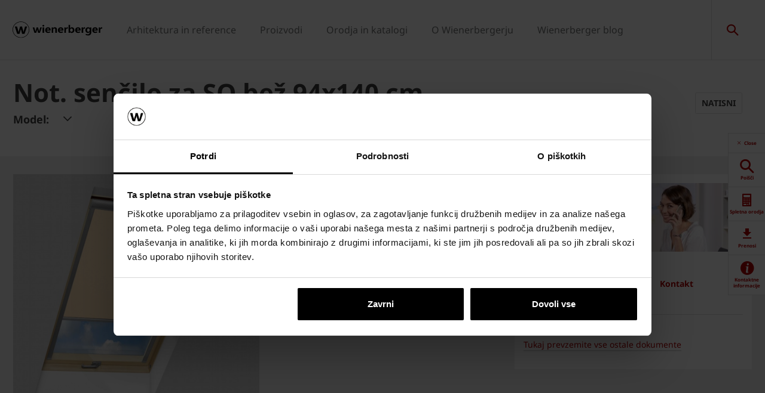

--- FILE ---
content_type: text/html;charset=utf-8
request_url: https://www.wienerberger.si/proizvodi/streha/Tondach-stresna-okna-sistemska-oprema/not_-sen_ilo-za-so-be-94x140-cm.html
body_size: 22856
content:
<!DOCTYPE HTML>
<html lang="sl">
<head>
  
	<meta charset="UTF-8"/>
	<title>Not. senčilo za SO bež 94x140 cm</title>
	<meta name="date" content="2022-11-30" scheme="yyyy-MM-dd"/>
	<meta http-equiv="content-language" content="sl"/>
	
	
	
	

  

	
<!-- START data layer object -->

	<script type="text/javascript" charset="utf-8">
		window.dataLayer = [{"page":{"pageInfo":{"pageName":"Not. senčilo za SO bež 94x140 cm","pageID":"/proizvodi/streha/Tondach-stresna-okna-sistemska-oprema/not_-sen_ilo-za-so-be-94x140-cm.html","destinationURL":"/proizvodi/streha/Tondach-stresna-okna-sistemska-oprema/not_-sen_ilo-za-so-be-94x140-cm.html"},"attributes":{"country":"SVN","language":"SL"}},"product":{"productID":"1207402","productName":"Not. senčilo za SO bež 94x140 cm","productGroupCode":"01","productGroupName":"Streha","productTagList":["Roof-accessories"]}}];
	</script>

<script type="text/javascript" charset="utf-8">
	window.digitalData = window.digitalData || [];

	(function() {
		var eventData = {"event":"onload-page","page":{"pageInfo":{"title":"Not. senčilo za SO bež 94x140 cm","pageName":"roof-window-interior-blind-beige-94x140-cm","language":"sl","destinationURL":"/proizvodi/streha/Tondach-stresna-okna-sistemska-oprema/not_-sen_ilo-za-so-be-94x140-cm.html","pageID":"/sl/proizvodi/streha/Tondach-stresna-okna-sistemska-oprema/roof-window-interior-blind-beige-94x140-cm","pageAlias":"not_-sen_ilo-za-so-be-94x140-cm","tags":[],"breadcrumbs":["wienerberger Slovenija","Proizvodi","Streha","Tondach strešna okna sistemska oprema","Not. senčilo za SO bež 94x140 cm"],"components":[{"resourceType":"cms/components/structure/product","children":[{"resourceType":"cms/components/content/productcontactbar","children":[]},{"resourceType":"cms/components/content/productdocuments","children":[]},{"resourceType":"cms/components/content/grid","children":[{"resourceType":"cms/components/structure/product/primaformataccordion","children":[]}]},{"resourceType":"cms/components/structure/product/image","children":[]}]},{"resourceType":"wcm/foundation/components/responsivegrid","children":[{"resourceType":"wcm/foundation/components/responsivegrid","children":[{"resourceType":"cq/experience-fragments/editor/components/experiencefragment","children":[]},{"resourceType":"cms/components/content/iframe","children":[]}]},{"resourceType":"wcm/foundation/components/responsivegrid","children":[{"resourceType":"cq/experience-fragments/editor/components/experiencefragment","children":[]}]}]}],"pageTemplate":"Product Page","publishedDate":"2022-11-30T09:02:11.705+0000","mainNavigation":"Proizvodi","products":{"productId":1207402,"productName":"Not. senčilo za SO bež 94x140 cm","productGroup":{"name":"01","localizedName":"Streha"},"productBrand":"Tondach","linkedSKUs":[6430011],"tags":["Wienerberger : Product Group / Roof accessories"]},"errorPage":"false"},"buildVersion":{"commons":"2.0.21.2","assets":"2.0.1.1","wbs":null,"cw":"2.0.21.1","pipelife":"2.0.21.4"},"serverNames":{"publish":"wienerberger-prod-65-publish2eucentral1-b80","dispatcher":null},"environment":"Prod","businessUnit":"WBS","country":"svn","project":"/wbs/svn/main-website"}};
		var hostname = '(none)';
		if (hostname !== '\u003c!--#echo var\u003d"HOSTNAME" --\u003e') {
			if (eventData && eventData.page && eventData.page.serverNames) {
				eventData.page.serverNames.dispatcher = hostname;
			}
		}
        if (eventData && eventData.page && eventData.page.pageInfo.errorPage == 'true') {
            eventData.page.pageInfo.title = "404: " + window.location.href;
        }
		window.digitalData.push(eventData);
	})();
</script>
<!-- END data layer object -->


	<style type="text/css">
		a#CybotCookiebotDialogPoweredbyCybot,
		div#CybotCookiebotDialogPoweredByText {
			display: none;
		}

		#CookiebotWidget .CookiebotWidget-body .CookiebotWidget-main-logo {
			display: none;
		}
	</style>
	<script id="Cookiebot" src="https://consent.cookiebot.com/uc.js" data-cbid="b545f9c4-57a8-4dcd-8f11-571fe46b9c83" data-culture="sl" type="text/javascript" async></script>



	<!-- Google Tag Manager -->
	<script>(function(w,d,s,l,i){w[l]=w[l]||[];w[l].push({'gtm.start':
			new Date().getTime(),event:'gtm.js'});var f=d.getElementsByTagName(s)[0],
		j=d.createElement(s),dl=l!='dataLayer'?'&l='+l:'';j.async=true;j.src=
		'https://www.googletagmanager.com/gtm.js?id='+i+dl;f.parentNode.insertBefore(j,f);
	})(window,document,'script','dataLayer','GTM-TJZZHHH');</script>
	<!-- End Google Tag Manager -->



    <link rel="shortcut icon" href="/content/dam/wienerberger/global/marketing/graphic-design-media/icons/favicons/standard/CMBE_MKT_ICO_Favicon%2032x32.ico"/>
    <link rel="icon" type="image/png" sizes="16x16" href="/content/dam/wienerberger/global/marketing/graphic-design-media/icons/favicons/standard/CBME_MKT_ICO_favicon%2016x16.png"/>
    <link rel="icon" type="image/png" sizes="32x32" href="/content/dam/wienerberger/global/marketing/graphic-design-media/icons/favicons/standard/CBME_MKT_ICO_Favicon%2032x32.png"/>
    <link rel="icon" type="image/png" sizes="96x96" href="/content/dam/wienerberger/global/marketing/graphic-design-media/icons/favicons/standard/CMBE_MKT_ICO_Favicon%2096x96.png"/>
    <link rel="apple-touch-icon" sizes="180x180" href="/content/dam/wienerberger/global/marketing/graphic-design-media/icons/favicons/standard/CBME_MKT_ICO_Favicon%20180x180.png"/>

    <link rel="apple-touch-icon" href="/content/dam/wienerberger/global/marketing/graphic-design-media/icons/favicons/mobile/CBME_MKT_ICO_Favicon%20Apple%20180x180.png"/>
    <link rel="apple-touch-icon" sizes="152x152" href="/content/dam/wienerberger/global/marketing/graphic-design-media/icons/favicons/mobile/CBME_MKT_ICO_Favicon%20iPad%20180x180.png"/>
    <link rel="apple-touch-icon" sizes="180x180" href="/content/dam/wienerberger/global/marketing/graphic-design-media/icons/favicons/mobile/CBME_MKT_ICO_Favicon%20iPhone%20Retina%2076x76.png"/>
    <link rel="apple-touch-icon" sizes="167x167" href="/content/dam/wienerberger/global/marketing/graphic-design-media/icons/favicons/mobile/CBME_MKT_ICO_Favicon%20iPad%20180x180.png"/>

    <meta name="Wienerberger Slovenija" content="Wienerberger"/>
    <meta name="msapplication-TileImage" content="/content/dam/wienerberger/global/marketing/graphic-design-media/icons/favicons/windows-8-tile/CBME_MKT_ICO_Favicon 310x310.png"/>
    <meta name="msapplication-TileColor" content="#2A2A2A"/>


<meta name="viewport" content="width=device-width, initial-scale=1, shrink-to-fit=no"/>





  <link rel="preload" href="/apps/settings/wcm/designs/aem-wienerberger/fonts/noto-sans-regular.woff2" as="font" crossorigin/>
  <link rel="preload" href="/apps/settings/wcm/designs/aem-wienerberger/fonts/noto-sans-regular-italic.woff2" as="font" crossorigin/>
  <link rel="preload" href="/apps/settings/wcm/designs/aem-wienerberger/fonts/noto-sans-bold.woff2" as="font" crossorigin/>
  <link rel="preload" href="/apps/settings/wcm/designs/aem-wienerberger/fonts/noto-sans-bold-italic.woff2" as="font" crossorigin/>
  <style>
    @font-face {
      font-family: Noto Sans;
      src: local(noto-sans-regular),
      url('/apps/settings/wcm/designs/aem-wienerberger/fonts/noto-sans-regular.woff2') format("woff2");
      font-weight: 400;
      font-style: normal;
      font-stretch: normal;
      font-display: swap;
    }

    @font-face {
      font-family: Noto Sans;
      src: local(noto-sans-regular-italic),
      url('/apps/settings/wcm/designs/aem-wienerberger/fonts/noto-sans-regular-italic.woff2') format("woff2");
      font-weight: 400;
      font-style: italic;
      font-stretch: normal;
      font-display: swap;
    }

    @font-face {
      font-family: Noto Sans;
      src: local(noto-sans-bold),
      url('/apps/settings/wcm/designs/aem-wienerberger/fonts/noto-sans-bold.woff2') format("woff2");
      font-weight: 700;
      font-style: normal;
      font-stretch: normal;
      font-display: swap;
    }

    @font-face {
      font-family: Noto Sans;
      src: local(noto-sans-bold-italic),
      url('/apps/settings/wcm/designs/aem-wienerberger/fonts/noto-sans-bold-italic.woff2') format("woff2");
      font-weight: 700;
      font-style: italic;
      font-stretch: normal;
      font-display: swap;
    }
  </style>


<link rel="preload" href="/apps/settings/wcm/designs/aem-wienerberger/fonts/wienerberger-icons.woff" as="font" crossorigin/>

<style>
  @font-face {
    font-family: 'wienerberger';
    src: url('/apps/settings/wcm/designs/aem-wienerberger/fonts/wienerberger-icons.woff') format('woff');
    font-display: block;
    font-weight: normal;
    font-style: normal;
  }
</style>



  
    
<link rel="stylesheet" href="/etc.clientlibs/commons/clientlibs/aem-commons-site.min.css" type="text/css">



  
    
<link rel="stylesheet" href="/etc.clientlibs/cms/clientlibs/wbs.lc-6477c7226307032ee637-7626e0416e5eaba172eb-lc.min.css" type="text/css">





  
<script>
    //prehiding snippet for Adobe Target with asynchronous tags deployment
    !function(e,t,n,i){function o(){return t.getElementsByTagName("head")[0]}!function(e,n,i){if(e){var o=t.createElement("style");o.id=n,o.innerHTML=i,e.appendChild(o)}}(o(),"at-body-style","body {opacity: 0 !important}"),setTimeout(function(){!function(e,n){if(e){var i=t.getElementById(n);i&&e.removeChild(i)}}(o(),"at-body-style")},3e3)}(window,document);
</script>

	
    
    

    

    


        <script type="text/javascript" src="//assets.adobedtm.com/74eca9796fff/5afab38dc4fb/launch-7addbac291a4.min.js" async></script>


    
    
    

	

	<link rel="canonical" href="https://www.wienerberger.si/proizvodi/streha/Tondach-stresna-okna-sistemska-oprema/not_-sen_ilo-za-so-be-94x140-cm.html"/>
	
		<link rel="alternate" hreflang="sl" href="https://www.wienerberger.si/proizvodi/streha/Tondach-stresna-okna-sistemska-oprema/not_-sen_ilo-za-so-be-94x140-cm.html"/>
	
	

	<meta property="wb:path" content="/proizvodi/streha/Tondach-stresna-okna-sistemska-oprema/roof-window-interior-blind-beige-94x140-cm"/>
  
    <meta property="og:type" content="article"/>
    
        <meta property="og:title" content="Not. senčilo za SO bež 94x140 cm"/>
    

    
        <meta property="og:url" content="https://www.wienerberger.si/proizvodi/streha/Tondach-stresna-okna-sistemska-oprema/not_-sen_ilo-za-so-be-94x140-cm.html"/>
    

    
        <meta property="og:image" content="https://www.wienerberger.si/content/dam/wienerberger/slovenia/marketing/photography/productshots/roof/single-product/accessories/roof-windows/blinds/SI_MKT_PHO_PSH_ROF_TON_Roof_Window_Interior_Blind_Beige.jpg.imgTransformer/crop_1to1/md-2/1620046739609/SI_MKT_PHO_PSH_ROF_TON_Roof_Window_Interior_Blind_Beige.jpg"/>
    

    

    

    
        <meta property="og:site_name" content="Slovenia"/>
    

    

    

    


  
    <script type="application/ld+json">
    [{"@context":"https://schema.org","@type":"Organization","url":"https://www.wienerberger.si","logo":"https://www.wienerberger.si/content/dam/wienerberger/global/marketing/graphic-design-media/logos/wienerberger_logo_horizontal.svg"},{"@context":"https://schema.org","@type":"BreadcrumbList","itemListElement":[{"@type":"ListItem","position":1,"item":"https://www.wienerberger.si","name":"wienerberger Slovenija"},{"@type":"ListItem","position":2,"item":"https://www.wienerberger.si/proizvodi.html","name":"Proizvodi"},{"@type":"ListItem","position":3,"item":"https://www.wienerberger.si/proizvodi/streha.html","name":"Streha"},{"@type":"ListItem","position":4,"item":"https://www.wienerberger.si/proizvodi/streha/Tondach-stresna-okna-sistemska-oprema.html","name":"Tondach strešna okna sistemska oprema"},{"@type":"ListItem","position":5,"item":"https://www.wienerberger.si/proizvodi/streha/Tondach-stresna-okna-sistemska-oprema/roof-window-interior-blind-beige-94x140-cm.html","name":"Not. senčilo za SO bež 94x140 cm"}]}]
</script>
  
</head>

<body class="productpage contentpage basepage page basicpage page ecx" data-page-view-title="Not. senčilo za SO bež 94x140 cm">


	
		<!-- Google Tag Manager (noscript) -->
		<noscript>
			<iframe src="https://www.googletagmanager.com/ns.html?id=GTM-TJZZHHH" height="0" width="0" style="display:none;visibility:hidden"></iframe>
		</noscript>
		<!-- End Google Tag Manager (noscript) -->
	
	
  <div class="pageWrapper js-page-wrapper  " style="padding-top: 108px;">
    <div style="display: none" id="IE-banner" class="IE-banner">This Browser is no longer supported. Please switch to a supported Browser like Chrome, Firefox, Safari or Edge.</div>
		<header class="page__header">
      <div class="headerMainWrapper">
        <div class="headerWrapper loading">
          
            <section><div class="headerpage basepage page basicpage"><div class="root responsivegrid">


<div class="aem-Grid aem-Grid--12 aem-Grid--default--12 ">
    
    <div class="navigation aem-GridColumn aem-GridColumn--default--12">


  
    <div class="websiteLogo">
	
        <a href="/">
            <img loading="lazy" width="150" height="75" src="/content/dam/wienerberger/global/marketing/graphic-design-media/logos/wienerberger_logo_horizontal.svg"/>
        </a>
    


</div>
    <div class="mainNavigation desktop  js-main-navigation" data-stickyheaderenabled="false">
      <nav>
        <ul>
          <li class="first-level ">
            
              <a href="/arhitektura-in-reference.html">Arhitektura in reference</a>
            
            
            
              <div class="flyout">
                <div class="pageHead">
                   
                  <p>Raziščite našo bazo projektov in se prepričajte o kakovosti Wienerberger proizvodov</p>
                </div>
                <div class="overflowWrapper">
                  <section class="js-menu-row">
                    <article>
                      <p>
                        
                          <a href="/arhitektura-in-reference/vrsta-objekta.html" class="head">Vrsta referenčnega objekta</a>
                        
                        
                      </p>

                      <div class="menu-items">
                        <ul>
                          <li>
                            
                              <a href="/arhitektura-in-reference/vrsta-objekta/druzinske-hise.html">
                                                                Družinske hiše
                              </a>
                            
                            
                          </li>
                        
                          <li>
                            
                              <a href="/arhitektura-in-reference/vrsta-objekta/vecstanovanjski-objekti.html">
                                                                Večstanovanjski objekti
                              </a>
                            
                            
                          </li>
                        
                          <li>
                            
                              <a href="/arhitektura-in-reference/vrsta-objekta/javni-objekti.html">
                                                                Javni objekti
                              </a>
                            
                            
                          </li>
                        
                          <li>
                            
                              <a href="/arhitektura-in-reference/vrsta-objekta/turisticni-objekti.html">
                                                                Turistični objekti
                              </a>
                            
                            
                          </li>
                        </ul>
                        
                      </div>
                    </article>
                  
                    <article>
                      <p>
                        
                          <a href="/arhitektura-in-reference/stil-arhitekture.html" class="head">Stil referenčnega objekta</a>
                        
                        
                      </p>

                      <div class="menu-items">
                        <ul>
                          <li>
                            
                              <a href="/arhitektura-in-reference/stil-arhitekture/moderni.html">
                                                                Moderni
                              </a>
                            
                            
                          </li>
                        
                          <li>
                            
                              <a href="/arhitektura-in-reference/stil-arhitekture/klasicni.html">
                                                                Klasični
                              </a>
                            
                            
                          </li>
                        
                          <li>
                            
                              <a href="/arhitektura-in-reference/stil-arhitekture/mediteranski.html">
                                                                Mediteranski
                              </a>
                            
                            
                          </li>
                        
                          <li>
                            
                              <a href="/arhitektura-in-reference/stil-arhitekture/kulturna-dediscina.html">
                                                                Kulturna dediščina
                              </a>
                            
                            
                          </li>
                        </ul>
                        
                      </div>
                    </article>
                  
                    <article>
                      <p>
                        
                          <a href="/arhitektura-in-reference/inspirirajte-se.html" class="head">Inspirirajte se</a>
                        
                        
                      </p>

                      <div class="menu-items">
                        <ul>
                          <li>
                            
                              <a href="/arhitektura-in-reference/inspirirajte-se/brickbook.html">
                                                                Brickbook
                              </a>
                            
                            
                          </li>
                        
                          <li>
                            
                              <a href="/arhitektura-in-reference/inspirirajte-se/architectum.html">
                                                                Architectum
                              </a>
                            
                            
                          </li>
                        
                          <li>
                            
                              <a href="/arhitektura-in-reference/inspirirajte-se/wienerberger-magazin.html">
                                                                Wienerberger magazin
                              </a>
                            
                            
                          </li>
                        
                          <li>
                            
                              <a href="/arhitektura-in-reference/inspirirajte-se/narocite-informativne-materiale.html">
                                                                Naročite informativne materiale
                              </a>
                            
                            
                          </li>
                        </ul>
                        
                      </div>
                    </article>
                  
                    <article>
                      <p>
                        
                          <a href="/arhitektura-in-reference/brick-award.html" class="head">Brick Award</a>
                        
                        
                      </p>

                      <div class="menu-items">
                        
                        
                      </div>
                    </article>
                  
                    <article>
                      <p>
                        
                          <a href="/informacije/Zgradba-sNES.html" class="head">Zgradba sNES</a>
                        
                        
                      </p>

                      <div class="menu-items">
                        <ul>
                          <li>
                            
                              <a href="/informacije/Zgradba-sNES.html">
                                                                Arhitektura e4 hiše
                              </a>
                            
                            
                          </li>
                        
                          <li>
                            
                              <a href="/informacije/Zgradba-sNES/koncept-e4-hise.html">
                                                                Koncept e4 hiše
                              </a>
                            
                            
                          </li>
                        </ul>
                        
                      </div>
                    </article>
                  
                    <article>
                      <p>
                        
                        
                          <a href="#" class="head">Gradnja</a>
                        
                      </p>

                      <div class="menu-items">
                        <ul>
                          <li>
                            
                              <a href="/informacije/gradnja/time-lapse.html">
                                                                Time lapse
                              </a>
                            
                            
                          </li>
                        </ul>
                        
                      </div>
                    </article>
                  </section>
                </div>
                
              </div>
            
          </li>
        
          <li class="first-level ">
            
              <a href="/proizvodi.html">Proizvodi</a>
            
            
            
              <div class="flyout">
                <div class="pageHead">
                  <p class="flyoutTitle">Inovativni gradbeni materiali</p> 
                  <p>Wienerberger postavlja nove standarde v inovaciji, kvaliteti in estetiki.</p>
                </div>
                <div class="overflowWrapper">
                  <section class="js-menu-row">
                    <article>
                      <p>
                        
                          <a href="/proizvodi/zid.html" class="head">Zid</a>
                        
                        
                      </p>

                      <div class="menu-items">
                        <ul>
                          <li>
                            
                              <a href="/proizvodi/zid/porotherm-opeka.html" class="with-button">
                                                                <span class="button">Porotherm proizvodi</span>
                              </a>
                            
                            
                          </li>
                        
                          <li>
                            
                              <a href="/proizvodi/zid/porotherm-special-resitve.html" class="with-button">
                                                                <span class="button">Porotherm special rešitve</span>
                              </a>
                            
                            
                          </li>
                        
                          <li>
                            
                              <a href="/proizvodi/zid/porotherm-linije-izdelkov.html">
                                                                Porotherm linije izdelkov
                              </a>
                            
                            
                          </li>
                        
                          <li>
                            
                              <a href="/proizvodi/zid/porotherm-linije-izdelkov/porotherm-izo-profi-opeka-polnjena-s-kameno-volno.html">
                                                                Porotherm IZO Profi
                              </a>
                            
                            
                          </li>
                        
                          <li>
                            
                              <a href="/proizvodi/zid/porotherm-linije-izdelkov/porotherm-29-expert.html">
                                                                Porotherm 29 Expert
                              </a>
                            
                            
                          </li>
                        
                          <li>
                            
                              <a href="/informacije/navodila-za-gradnjo/zid.html">
                                                                Navodila za gradnjo
                              </a>
                            
                            
                          </li>
                        
                          <li>
                            
                              <a href="/informacije/questions-answers/zid.html">
                                                                Pogosta vprašanja
                              </a>
                            
                            
                          </li>
                        </ul>
                        
                      </div>
                    </article>
                  
                    <article>
                      <p>
                        
                          <a href="/proizvodi/streha.html" class="head">Poševna streha</a>
                        
                        
                      </p>

                      <div class="menu-items">
                        <ul>
                          <li>
                            
                              <a href="/proizvodi/streha/tondach-stresniki.html" class="with-button">
                                                                <span class="button">Tondach proizvodi</span>
                              </a>
                            
                            
                          </li>
                        
                          <li>
                            
                              <a href="/proizvodi/streha/tondach-sistemska-oprema.html" class="with-button">
                                                                <span class="button">Tondach sistemska oprema</span>
                              </a>
                            
                            
                          </li>
                        
                          <li>
                            
                              <a href="/proizvodi/streha/tondach-linije-proizvodov.html">
                                                                Tondach linije izdelkov
                              </a>
                            
                            
                          </li>
                        
                          <li>
                            
                              <a href="/proizvodi/streha/tondach-sistemske-resitve.html">
                                                                Sistemske rešitve
                              </a>
                            
                            
                          </li>
                        
                          <li>
                            
                              <a href="/proizvodi/streha/garancija.html">
                                                                Tondach garancija
                              </a>
                            
                            
                          </li>
                        
                          <li>
                            
                              <a href="/informacije/navodila-za-gradnjo/streha/navodila-za-vgradnjo-tondach-stresnikov.html">
                                                                Navodila za gradnjo
                              </a>
                            
                            
                          </li>
                        
                          <li>
                            
                              <a href="/informacije/questions-answers/streha.html">
                                                                Pogosta vprašanja
                              </a>
                            
                            
                          </li>
                        </ul>
                        
                      </div>
                    </article>
                  
                    <article>
                      <p>
                        
                          <a href="/proizvodi/streha/tondach-stresna-okna.html" class="head">Strešna okna</a>
                        
                        
                      </p>

                      <div class="menu-items">
                        <ul>
                          <li>
                            
                              <a href="/proizvodi/streha/stresna-okna-Tondach.html" class="with-button">
                                                                <span class="button">Modeli strešnih oken</span>
                              </a>
                            
                            
                          </li>
                        
                          <li>
                            
                              <a href="/proizvodi/streha/Tondach-stresna-okna-sistemska-oprema.html" class="with-button">
                                                                <span class="button">Sistemska oprema</span>
                              </a>
                            
                            
                          </li>
                        
                          <li>
                            
                              <a href="/proizvodi/streha/tondach-stresna-okna.html">
                                                                Linije izdelkov
                              </a>
                            
                            
                          </li>
                        
                          <li>
                            
                              <a href="/orodja-in-tehnicna-podpora/online-orodja-za-streho/garancija-za-tondach-stresna-okna.html">
                                                                Garancija
                              </a>
                            
                            
                          </li>
                        
                          <li>
                            
                              <a href="/proizvodi/streha/tondach-stresna-okna/navodila-za-vgradnjo.html">
                                                                Navodila za vgradnjo 
                              </a>
                            
                            
                          </li>
                        
                          <li>
                            
                              <a href="/orodja-in-tehnicna-podpora/prenosi-download/katalog-stresnih-oken.html">
                                                                Katalog strešnih oken
                              </a>
                            
                            
                          </li>
                        
                          <li>
                            
                              <a href="/orodja-in-tehnicna-podpora/online-orodja-za-streho/zahtevajte-ponudbo-stresnih-oken.html">
                                                                Zahtevajte ponudbo
                              </a>
                            
                            
                          </li>
                        </ul>
                        
                      </div>
                    </article>
                  
                    <article>
                      <p>
                        
                          <a href="/proizvodi/semmelrock.html" class="head">Ureditev okolice</a>
                        
                        
                      </p>

                      <div class="menu-items">
                        <ul>
                          <li>
                            
                              <a href="/proizvodi/semmelrock/Tlakovci.html" class="with-button">
                                                                <span class="button">Semmelrock Tlakovci</span>
                              </a>
                            
                            
                          </li>
                        
                          <li>
                            
                              <a href="/proizvodi/semmelrock/tlakovci-plosce.html" class="with-button">
                                                                <span class="button">Semmelrock Plošče</span>
                              </a>
                            
                            
                          </li>
                        
                          <li>
                            
                              <a href="/proizvodi/semmelrock/porcelan-plosce.html">
                                                                Porcelan plošče
                              </a>
                            
                            
                          </li>
                        
                          <li>
                            
                              <a href="/proizvodi/semmelrock/sistem-ograj-in-zidov.html">
                                                                Sistem ograj in zidov
                              </a>
                            
                            
                          </li>
                        
                          <li>
                            
                              <a href="/proizvodi/semmelrock/penter.html">
                                                                Penter klinker tlakovci
                              </a>
                            
                            
                          </li>
                        
                          <li>
                            
                              <a href="/proizvodi/semmelrock/stopnice-in-palisade.html">
                                                                Stopnice in palisade
                              </a>
                            
                            
                          </li>
                        
                          <li>
                            
                              <a href="/proizvodi/semmelrock/betonski-robniki.html">
                                                                Betonski robniki
                              </a>
                            
                            
                          </li>
                        
                          <li>
                            
                              <a href="/proizvodi/semmelrock/tlakovci-infrastrukturni-izdelki.html">
                                                                Infrastrukturni izdelki
                              </a>
                            
                            
                          </li>
                        
                          <li>
                            
                              <a href="/semmelrock/semdrain-kanali-za-odvodnjavanje-meteorne-vode.html">
                                                                SemDrain kanali
                              </a>
                            
                            
                          </li>
                        </ul>
                        
                      </div>
                    </article>
                  
                    <article>
                      <p>
                        
                          <a href="/proizvodi/fasada.html" class="head">Fasada</a>
                        
                        
                      </p>

                      <div class="menu-items">
                        <ul>
                          <li>
                            
                              <a href="/proizvodi/fasada/terca-opeka.html" class="with-button">
                                                                <span class="button">Terca polna opeka</span>
                              </a>
                            
                            
                          </li>
                        
                          <li>
                            
                              <a href="/proizvodi/fasada/terca-slip-opeka.html" class="with-button">
                                                                <span class="button">Terca slip opeka</span>
                              </a>
                            
                            
                          </li>
                        
                          <li>
                            
                              <a href="/proizvodi/fasada/prezracevane-fasade.html">
                                                                Prezračevane fasade
                              </a>
                            
                            
                          </li>
                        
                          <li>
                            
                              <a href="/proizvodi/fasada.html">
                                                                Linije izdelkov
                              </a>
                            
                            
                          </li>
                        
                          <li>
                            
                              <a href="/informacije/navodila-za-gradnjo/fasada/terca-klinker-za-fasade-i-zidove.html">
                                                                Navodila za gradnjo
                              </a>
                            
                            
                          </li>
                        
                          <li>
                            
                              <a href="/informacije/questions-answers/fasada.html">
                                                                Pogosta vprašanja
                              </a>
                            
                            
                          </li>
                        </ul>
                        
                      </div>
                    </article>
                  </section>
                </div>
                
              </div>
            
          </li>
        
          <li class="first-level ">
            
              <a href="/orodja-in-tehnicna-podpora.html">Orodja in katalogi</a>
            
            
            
              <div class="flyout">
                <div class="pageHead">
                   
                  <p>S ciljem optimalne podpore končnemu kupcu, izvajalcem, arhitektom, trgovinam in ostalim poslovnim partnerjerm smo vzpostavili tehnično svetovalno službo.</p>
                </div>
                <div class="overflowWrapper">
                  <section class="js-menu-row">
                    <article>
                      <p>
                        
                          <a href="/orodja-in-tehnicna-podpora/online-orodja-za-zid.html" class="head">Zid</a>
                        
                        
                      </p>

                      <div class="menu-items">
                        <ul>
                          <li>
                            
                              <a href="/orodja-in-tehnicna-podpora/online-orodja-za-zid/kalkulatorji.html">
                                                                Kalkulatorji
                              </a>
                            
                            
                          </li>
                        
                          <li>
                            
                              <a href="/orodja-in-tehnicna-podpora/online-orodja-za-zid/narocite-brezplacni-izracun-materiala.html">
                                                                Brezplačni izračun materiala
                              </a>
                            
                            
                          </li>
                        
                          <li>
                            
                              <a href="/orodja-in-tehnicna-podpora/online-orodja-za-zid/how-to-video-napotki.html">
                                                                How to video napotki
                              </a>
                            
                            
                          </li>
                        
                          <li>
                            
                              <a href="/orodja-in-tehnicna-podpora/izjava-o-lastnostih.html">
                                                                Izjave o lastnostih
                              </a>
                            
                            
                          </li>
                        
                          <li>
                            
                              <a href="/orodja-in-tehnicna-podpora/reklamacije.html">
                                                                Reklamacije
                              </a>
                            
                            
                          </li>
                        </ul>
                        
                      </div>
                    </article>
                  
                    <article>
                      <p>
                        
                          <a href="/orodja-in-tehnicna-podpora/online-orodja-za-streho.html" class="head">Streha</a>
                        
                        
                      </p>

                      <div class="menu-items">
                        <ul>
                          <li>
                            
                              <a href="/orodja-in-tehnicna-podpora/online-orodja-za-streho/kalkulatorji.html">
                                                                Kalkulatorji
                              </a>
                            
                            
                          </li>
                        
                          <li>
                            
                              <a href="/orodja-in-tehnicna-podpora/online-orodja-za-streho/narocite-brezplacni-izracun-materiala.html">
                                                                Brezplačni izračun materiala
                              </a>
                            
                            
                          </li>
                        
                          <li>
                            
                              <a href="/orodja-in-tehnicna-podpora/online-orodja-za-streho/narocite-brezplacni-vzorec-stresnika.html">
                                                                Naročite brezplačni vzorec strešnika
                              </a>
                            
                            
                          </li>
                        
                          <li>
                            
                              <a href="/orodja-in-tehnicna-podpora/online-orodja-za-streho/how-to-video-napotki.html">
                                                                How to video napotki
                              </a>
                            
                            
                          </li>
                        
                          <li>
                            
                              <a href="/orodja-in-tehnicna-podpora/izjava-o-lastnostih.html">
                                                                Izjave o lastnostih
                              </a>
                            
                            
                          </li>
                        
                          <li>
                            
                              <a href="/orodja-in-tehnicna-podpora/online-orodja-za-streho/garancija-za-tondach-stresna-okna.html">
                                                                Garancija za Tondach strešna okna
                              </a>
                            
                            
                          </li>
                        
                          <li>
                            
                              <a href="/orodja-in-tehnicna-podpora/online-orodja-za-streho/garancija-za-tondach-stresnike.html">
                                                                Garancija za Tondach strešnike
                              </a>
                            
                            
                          </li>
                        
                          <li>
                            
                              <a href="/orodja-in-tehnicna-podpora/reklamacije.html">
                                                                Reklamacije
                              </a>
                            
                            
                          </li>
                        </ul>
                        
                      </div>
                    </article>
                  
                    <article>
                      <p>
                        
                          <a href="/orodja-in-tehnicna-podpora.html" class="head">Ureditev okolice</a>
                        
                        
                      </p>

                      <div class="menu-items">
                        <ul>
                          <li>
                            
                              <a href="/orodja-in-tehnicna-podpora/orodja-za-tlakovce/zahtevajte-brezplacno-ponudbo-za-semdrain-kanalete.html">
                                                                Brezplačna ponudba za SemDrain kanalete
                              </a>
                            
                            
                          </li>
                        
                          <li>
                            
                              <a href="/semmelrock/storitve-vgradnja-in-vzdrzevanje/cad-nacrtovanje.html">
                                                                CAD načrtovanje
                              </a>
                            
                            
                          </li>
                        
                          <li>
                            
                              <a href="/semmelrock/GardenVisions_mobilna_aplikacija.html">
                                                                GardenVisions mobilna aplikacija
                              </a>
                            
                            
                          </li>
                        
                          <li>
                            
                              <a href="/orodja-in-tehnicna-podpora/orodja-za-tlakovce/semmelrock-garancija-kakovosti.html">
                                                                Semmelrock garancija kakovosti
                              </a>
                            
                            
                          </li>
                        
                          <li>
                            
                              <a href="/orodja-in-tehnicna-podpora/orodja-za-tlakovce/reklamacije.html">
                                                                Reklamacije
                              </a>
                            
                            
                          </li>
                        </ul>
                        
                      </div>
                    </article>
                  
                    <article>
                      <p>
                        
                          <a href="/orodja-in-tehnicna-podpora/prenosi-download.html" class="head">Prenosi / Download</a>
                        
                        
                      </p>

                      <div class="menu-items">
                        <ul>
                          <li>
                            
                              <a href="/orodja-in-tehnicna-podpora/prenosi-download/vsi-prenosi.html" class="with-button">
                                                                <span class="button">Vsi prenosi</span>
                              </a>
                            
                            
                          </li>
                        
                          <li>
                            
                              <a href="/orodja-in-tehnicna-podpora/prenosi-download/brosure.html">
                                                                Brošure in katalogi
                              </a>
                            
                            
                          </li>
                        
                          <li>
                            
                              <a href="/orodja-in-tehnicna-podpora/prenosi-download/Tehnicni-listi.html">
                                                                Tehnični listi
                              </a>
                            
                            
                          </li>
                        
                          <li>
                            
                              <a href="/orodja-in-tehnicna-podpora/prenosi-download/autocad-detajli.html">
                                                                AutoCAD detajli
                              </a>
                            
                            
                          </li>
                        
                          <li>
                            
                              <a href="/orodja-in-tehnicna-podpora/prenosi-download/DoP-Izjave-o-lastnostih.html">
                                                                DoP - Izjave o lastnostih
                              </a>
                            
                            
                          </li>
                        
                          <li>
                            
                              <a href="/orodja-in-tehnicna-podpora/prenosi-download/popisi-del.html">
                                                                Popisi del
                              </a>
                            
                            
                          </li>
                        
                          <li>
                            
                              <a href="/orodja-in-tehnicna-podpora/prenosi-download/bim-knjiznice.html">
                                                                BIM knjižnice
                              </a>
                            
                            
                          </li>
                        
                          <li>
                            
                              <a href="/orodja-in-tehnicna-podpora/prenosi-download/Preiskave-in-strokovna-mnenja.html">
                                                                Preiskave in strokovna mnenja
                              </a>
                            
                            
                          </li>
                        
                          <li>
                            
                              <a href="/orodja-in-tehnicna-podpora/prenosi-download/Izobrazevanja.html">
                                                                Izobraževanja
                              </a>
                            
                            
                          </li>
                        </ul>
                        
                      </div>
                    </article>
                  
                    <article>
                      <p>
                        
                          <a href="/orodja-in-tehnicna-podpora/proplus-program.html" class="head">PROplus program</a>
                        
                        
                      </p>

                      <div class="menu-items">
                        
                        
                      </div>
                    </article>
                  </section>
                </div>
                
              </div>
            
          </li>
        
          <li class="first-level ">
            
              <a href="/o-nas.html">O Wienerbergerju</a>
            
            
            
              <div class="flyout">
                <div class="pageHead">
                  <p class="flyoutTitle">Wienerberger Slovenija</p> 
                  <p>Kvaliteta bivanja, brezskrbnost za naše kupce in ustvarjanje trajne vrednosti z naravnimi materiali, so naši cilji.</p>
                </div>
                <div class="overflowWrapper">
                  <section class="js-menu-row">
                    <article>
                      <p>
                        
                          <a href="/o-nas/o-wienerbergerju.html" class="head">Kdo smo</a>
                        
                        
                      </p>

                      <div class="menu-items">
                        <ul>
                          <li>
                            
                              <a href="/o-nas/o-wienerbergerju/wienerberger-slovenija.html">
                                                                Wienerberger Slovenija
                              </a>
                            
                            
                          </li>
                        
                          <li>
                            
                              <a href="/o-nas/200-let-podjetja-wienerberger.html">
                                                                200 let podjetja Wienerberger
                              </a>
                            
                            
                          </li>
                        
                          <li>
                            
                              <a href="/o-nas/druzbena-odgovornost.html">
                                                                Družbena odgovornost
                              </a>
                            
                            
                          </li>
                        
                          <li>
                            
                              <a href="/o-nas/o-wienerbergerju/Splosni-prodajni-in-dobavni-pogoji-podjetja.html">
                                                                Splošni prodajni in dobavni pogoji podjetja
                              </a>
                            
                            
                          </li>
                        </ul>
                        
                      </div>
                    </article>
                  
                    <article>
                      <p>
                        
                          <a href="/o-nas/cloveski-potenciali.html" class="head">Kariera</a>
                        
                        
                      </p>

                      <div class="menu-items">
                        <ul>
                          <li>
                            
                              <a href="/o-nas/cloveski-potenciali/wienerberger-kot-zaposlovalec.html">
                                                                Wienerberger kot zaposlovalec
                              </a>
                            
                            
                          </li>
                        
                          <li>
                            
                              <a href="/o-nas/cloveski-potenciali/prosta-delovna-mesta.html">
                                                                Prosta delovna mesta
                              </a>
                            
                            
                          </li>
                        
                          <li>
                            
                              <a href="/o-nas/cloveski-potenciali/studenti.html">
                                                                Za študente
                              </a>
                            
                            
                          </li>
                        
                          <li>
                            
                              <a href="/o-nas/cloveski-potenciali/za-ucence-in-profesorje.html">
                                                                Za učence in profesorje
                              </a>
                            
                            
                          </li>
                        </ul>
                        
                      </div>
                    </article>
                  
                    <article>
                      <p>
                        
                          <a href="/o-nas/kontakt.html" class="head">Kontakt</a>
                        
                        
                      </p>

                      <div class="menu-items">
                        <ul>
                          <li>
                            
                              <a href="/o-nas/kontakt/kontakti.html">
                                                                Kontakti podjetja
                              </a>
                            
                            
                          </li>
                        
                          <li>
                            
                              <a href="/o-nas/kontakt/prodajna-podrocja.html">
                                                                Prodajna področja
                              </a>
                            
                            
                          </li>
                        
                          <li>
                            
                              <a href="/o-nas/kontakt/tehnicno-svetovanje.html">
                                                                Tehnično svetovanje
                              </a>
                            
                            
                          </li>
                        
                          <li>
                            
                              <a href="/o-nas/kontakt.html">
                                                                Kontaktni obrazec
                              </a>
                            
                            
                          </li>
                        </ul>
                        
                      </div>
                    </article>
                  
                    <article>
                      <p>
                        
                          <a href="/informacije/dogodki-in-izobrazevanja.html" class="head">Dogodki in izobraževanja</a>
                        
                        
                      </p>

                      <div class="menu-items">
                        <ul>
                          <li>
                            
                              <a href="/ostalo/poziv-k-dodelitvi-donacij.html">
                                                                Poziv k dodelitvi donacij
                              </a>
                            
                            
                          </li>
                        </ul>
                        
                      </div>
                    </article>
                  
                    <article>
                      <p>
                        
                          <a href="/o-nas/newsletter/prijava-na-e-novice.html" class="head">Prijava na novice</a>
                        
                        
                      </p>

                      <div class="menu-items">
                        
                        
                      </div>
                    </article>
                  </section>
                </div>
                
              </div>
            
          </li>
        
          <li class="first-level ">
            
              <a href="/wienerberger-blog.html">Wienerberger blog</a>
            
            
            
          </li>
        </ul>
        <div class="navigation__background"></div>
      </nav>
    </div>

    <!-- Language Switch /Searchbox Desktop -->
    

    

    <div class="languageSwitch">

        
            
        
    </div>


    
      <div class="searchbox"></div>
    
    
      <div class="basketButton js-header-basket d-none" data-toggle="collapse" data-target="#basketViewer" aria-expanded="false" aria-controls="basketViewer" data-max-cart-items="10">
        <span class="items"></span>
      </div>
      <div class="basketViewer user-basket collapse" id="basketViewer" data-read-more="... Preberi več" data-servlet-url="/configuration/header/jcr:content/root/navigation_copy_copy.basket.products.json" data-error-message="Something went wrong, we cannot show your saved items. Please try again later..." data-undo-button="Počisti" data-undo-message="izbrisan iz košarice.">
        <div class="container-white">
          <h3>Vaš izbor</h3>
          <div id="item-list">
            <div>
              <ul class="basket-list js-basket-list"></ul>
            </div>
            
          </div>
        </div>
      </div>
      <div class="mediaBasketContainer" style="display: none">
        <a href=".html" class="js-media-cart mediaBasket" data-text-add="Media added to basket." data-text-remove="Media removed from basket." data-count="0" title="Media added to basket.">
          <span class="items"></span>
        </a>
      </div>
    

    <div class="menuShow"></div>

    <div class="mainNavigation mobile">
      <nav>
        <div class="level_1">
          <div class="navClose"></div>
          <ul class="mobileNav">
            <li class="hasSub">
              
                <a href="#1200350221">Arhitektura in reference</a>
              
              
            </li>
          
            <li class="hasSub">
              
                <a href="#2024227375">Proizvodi</a>
              
              
            </li>
          
            <li class="hasSub">
              
                <a href="#1903976613">Orodja in katalogi</a>
              
              
            </li>
          
            <li class="hasSub">
              
                <a href="#1062469575">O Wienerbergerju</a>
              
              
            </li>
          
            <li>
              
                <a href="/wienerberger-blog.html">Wienerberger blog</a>
              
              
            </li>
          </ul>
          <ul class="mobileNav">
            <li class="hasSub languageSwitcher">
              <a href="#languages">Izberite jezik</a>
            </li>
          </ul>
          <div class="mobileLanguageWrapper">

    

    <div class="languageSwitch">

        
            
        
    </div>

</div>
        </div>
        <div class="level_2">
          <div class="navClose"></div>
          
            
              <div class="container" id="1200350221">
                <a class="head" href="/arhitektura-in-reference.html" data-ident="to_level_1"><span></span> Arhitektura in reference</a>
                <ul class="mobileNav">
                  <li class="hasSub">
                    
                      <a href="#669044652">Vrsta referenčnega objekta</a>
                    
                    
                  </li>
                
                  <li class="hasSub">
                    
                      <a href="#1704220485">Stil referenčnega objekta</a>
                    
                    
                  </li>
                
                  <li class="hasSub">
                    
                      <a href="#2004838938">Inspirirajte se</a>
                    
                    
                  </li>
                
                  <li>
                    
                      <a href="/arhitektura-in-reference/brick-award.html">Brick Award</a>
                    
                    
                  </li>
                
                  <li class="hasSub">
                    
                      <a href="#1475485429">Zgradba sNES</a>
                    
                    
                  </li>
                
                  <li class="hasSub">
                    
                    
                      <a href="#1993225736">Gradnja</a>
                    
                  </li>
                </ul>
              </div>
            
          
            
              <div class="container" id="2024227375">
                <a class="head" href="/proizvodi.html" data-ident="to_level_1"><span></span> Proizvodi</a>
                <ul class="mobileNav">
                  <li class="hasSub">
                    
                      <a href="#824666603">Zid</a>
                    
                    
                  </li>
                
                  <li class="hasSub">
                    
                      <a href="#1023732335">Poševna streha</a>
                    
                    
                  </li>
                
                  <li class="hasSub">
                    
                      <a href="#2051427980">Strešna okna</a>
                    
                    
                  </li>
                
                  <li class="hasSub">
                    
                      <a href="#2101303738">Ureditev okolice</a>
                    
                    
                  </li>
                
                  <li class="hasSub">
                    
                      <a href="#2010980295">Fasada</a>
                    
                    
                  </li>
                </ul>
              </div>
            
          
            
              <div class="container" id="1903976613">
                <a class="head" href="/orodja-in-tehnicna-podpora.html" data-ident="to_level_1"><span></span> Orodja in katalogi</a>
                <ul class="mobileNav">
                  <li class="hasSub">
                    
                      <a href="#1829819585">Zid</a>
                    
                    
                  </li>
                
                  <li class="hasSub">
                    
                      <a href="#636147137">Streha</a>
                    
                    
                  </li>
                
                  <li class="hasSub">
                    
                      <a href="#572500559">Ureditev okolice</a>
                    
                    
                  </li>
                
                  <li class="hasSub">
                    
                      <a href="#1034136300">Prenosi / Download</a>
                    
                    
                  </li>
                
                  <li>
                    
                      <a href="/orodja-in-tehnicna-podpora/proplus-program.html">PROplus program</a>
                    
                    
                  </li>
                </ul>
              </div>
            
          
            
              <div class="container" id="1062469575">
                <a class="head" href="/o-nas.html" data-ident="to_level_1"><span></span> O Wienerbergerju</a>
                <ul class="mobileNav">
                  <li class="hasSub">
                    
                      <a href="#1451153221">Kdo smo</a>
                    
                    
                  </li>
                
                  <li class="hasSub">
                    
                      <a href="#625562774">Kariera</a>
                    
                    
                  </li>
                
                  <li class="hasSub">
                    
                      <a href="#2061229986">Kontakt</a>
                    
                    
                  </li>
                
                  <li class="hasSub">
                    
                      <a href="#1519382239">Dogodki in izobraževanja</a>
                    
                    
                  </li>
                
                  <li>
                    
                      <a href="/o-nas/newsletter/prijava-na-e-novice.html">Prijava na novice</a>
                    
                    
                  </li>
                </ul>
              </div>
            
          
            
          
          <div class="container" id="languages">
            <a href="#" class="head" data-ident="to_level_1"><span></span>Jeziki</a>
            <div class="mobileLanguageWrapper">

    

    <div class="languageSwitch">

        
            
        
    </div>

</div>
          </div>
        </div>
        <div class="level_3">
          <div class="navClose"></div>
          
            
              
                
                  <div class="container" id="669044652">
                    <a class="head" href="/arhitektura-in-reference/vrsta-objekta.html" data-ident="to_level_2"><span></span> Vrsta referenčnega objekta</a>
                    <ul class="mobileNav">
                      
                        <li><a href="/arhitektura-in-reference/vrsta-objekta/druzinske-hise.html">Družinske hiše</a></li>
                      
                      
                    
                      
                        <li><a href="/arhitektura-in-reference/vrsta-objekta/vecstanovanjski-objekti.html">Večstanovanjski objekti</a></li>
                      
                      
                    
                      
                        <li><a href="/arhitektura-in-reference/vrsta-objekta/javni-objekti.html">Javni objekti</a></li>
                      
                      
                    
                      
                        <li><a href="/arhitektura-in-reference/vrsta-objekta/turisticni-objekti.html">Turistični objekti</a></li>
                      
                      
                    </ul>
                  </div>
                
              
                
                  <div class="container" id="1704220485">
                    <a class="head" href="/arhitektura-in-reference/stil-arhitekture.html" data-ident="to_level_2"><span></span> Stil referenčnega objekta</a>
                    <ul class="mobileNav">
                      
                        <li><a href="/arhitektura-in-reference/stil-arhitekture/moderni.html">Moderni</a></li>
                      
                      
                    
                      
                        <li><a href="/arhitektura-in-reference/stil-arhitekture/klasicni.html">Klasični</a></li>
                      
                      
                    
                      
                        <li><a href="/arhitektura-in-reference/stil-arhitekture/mediteranski.html">Mediteranski</a></li>
                      
                      
                    
                      
                        <li><a href="/arhitektura-in-reference/stil-arhitekture/kulturna-dediscina.html">Kulturna dediščina</a></li>
                      
                      
                    </ul>
                  </div>
                
              
                
                  <div class="container" id="2004838938">
                    <a class="head" href="/arhitektura-in-reference/inspirirajte-se.html" data-ident="to_level_2"><span></span> Inspirirajte se</a>
                    <ul class="mobileNav">
                      
                        <li><a href="/arhitektura-in-reference/inspirirajte-se/brickbook.html">Brickbook</a></li>
                      
                      
                    
                      
                        <li><a href="/arhitektura-in-reference/inspirirajte-se/architectum.html">Architectum</a></li>
                      
                      
                    
                      
                        <li><a href="/arhitektura-in-reference/inspirirajte-se/wienerberger-magazin.html">Wienerberger magazin</a></li>
                      
                      
                    
                      
                        <li><a href="/arhitektura-in-reference/inspirirajte-se/narocite-informativne-materiale.html">Naročite informativne materiale</a></li>
                      
                      
                    </ul>
                  </div>
                
              
                
                  <div class="container" id="2053885492">
                    <a class="head" href="/arhitektura-in-reference/brick-award.html" data-ident="to_level_2"><span></span> Brick Award</a>
                    
                  </div>
                
              
                
                  <div class="container" id="1475485429">
                    <a class="head" href="/informacije/Zgradba-sNES.html" data-ident="to_level_2"><span></span> Zgradba sNES</a>
                    <ul class="mobileNav">
                      
                        <li><a href="/informacije/Zgradba-sNES.html">Arhitektura e4 hiše</a></li>
                      
                      
                    
                      
                        <li><a href="/informacije/Zgradba-sNES/koncept-e4-hise.html">Koncept e4 hiše</a></li>
                      
                      
                    </ul>
                  </div>
                
              
                
                  <div class="container" id="1993225736">
                    <a class="head" data-ident="to_level_2"><span></span> Gradnja</a>
                    <ul class="mobileNav">
                      
                        <li><a href="/informacije/gradnja/time-lapse.html">Time lapse</a></li>
                      
                      
                    </ul>
                  </div>
                
              
            
          
            
              
                
                  <div class="container" id="824666603">
                    <a class="head" href="/proizvodi/zid.html" data-ident="to_level_2"><span></span> Zid</a>
                    <ul class="mobileNav">
                      
                        <li><a href="/proizvodi/zid/porotherm-opeka.html">Porotherm proizvodi</a></li>
                      
                      
                    
                      
                        <li><a href="/proizvodi/zid/porotherm-special-resitve.html">Porotherm special rešitve</a></li>
                      
                      
                    
                      
                        <li><a href="/proizvodi/zid/porotherm-linije-izdelkov.html">Porotherm linije izdelkov</a></li>
                      
                      
                    
                      
                        <li><a href="/proizvodi/zid/porotherm-linije-izdelkov/porotherm-izo-profi-opeka-polnjena-s-kameno-volno.html">Porotherm IZO Profi</a></li>
                      
                      
                    
                      
                        <li><a href="/proizvodi/zid/porotherm-linije-izdelkov/porotherm-29-expert.html">Porotherm 29 Expert</a></li>
                      
                      
                    
                      
                        <li><a href="/informacije/navodila-za-gradnjo/zid.html">Navodila za gradnjo</a></li>
                      
                      
                    
                      
                        <li><a href="/informacije/questions-answers/zid.html">Pogosta vprašanja</a></li>
                      
                      
                    </ul>
                  </div>
                
              
                
                  <div class="container" id="1023732335">
                    <a class="head" href="/proizvodi/streha.html" data-ident="to_level_2"><span></span> Poševna streha</a>
                    <ul class="mobileNav">
                      
                        <li><a href="/proizvodi/streha/tondach-stresniki.html">Tondach proizvodi</a></li>
                      
                      
                    
                      
                        <li><a href="/proizvodi/streha/tondach-sistemska-oprema.html">Tondach sistemska oprema</a></li>
                      
                      
                    
                      
                        <li><a href="/proizvodi/streha/tondach-linije-proizvodov.html">Tondach linije izdelkov</a></li>
                      
                      
                    
                      
                        <li><a href="/proizvodi/streha/tondach-sistemske-resitve.html">Sistemske rešitve</a></li>
                      
                      
                    
                      
                        <li><a href="/proizvodi/streha/garancija.html">Tondach garancija</a></li>
                      
                      
                    
                      
                        <li><a href="/informacije/navodila-za-gradnjo/streha/navodila-za-vgradnjo-tondach-stresnikov.html">Navodila za gradnjo</a></li>
                      
                      
                    
                      
                        <li><a href="/informacije/questions-answers/streha.html">Pogosta vprašanja</a></li>
                      
                      
                    </ul>
                  </div>
                
              
                
                  <div class="container" id="2051427980">
                    <a class="head" href="/proizvodi/streha/tondach-stresna-okna.html" data-ident="to_level_2"><span></span> Strešna okna</a>
                    <ul class="mobileNav">
                      
                        <li><a href="/proizvodi/streha/stresna-okna-Tondach.html">Modeli strešnih oken</a></li>
                      
                      
                    
                      
                        <li><a href="/proizvodi/streha/Tondach-stresna-okna-sistemska-oprema.html">Sistemska oprema</a></li>
                      
                      
                    
                      
                        <li><a href="/proizvodi/streha/tondach-stresna-okna.html">Linije izdelkov</a></li>
                      
                      
                    
                      
                        <li><a href="/orodja-in-tehnicna-podpora/online-orodja-za-streho/garancija-za-tondach-stresna-okna.html">Garancija</a></li>
                      
                      
                    
                      
                        <li><a href="/proizvodi/streha/tondach-stresna-okna/navodila-za-vgradnjo.html">Navodila za vgradnjo </a></li>
                      
                      
                    
                      
                        <li><a href="/orodja-in-tehnicna-podpora/prenosi-download/katalog-stresnih-oken.html">Katalog strešnih oken</a></li>
                      
                      
                    
                      
                        <li><a href="/orodja-in-tehnicna-podpora/online-orodja-za-streho/zahtevajte-ponudbo-stresnih-oken.html">Zahtevajte ponudbo</a></li>
                      
                      
                    </ul>
                  </div>
                
              
                
                  <div class="container" id="2101303738">
                    <a class="head" href="/proizvodi/semmelrock.html" data-ident="to_level_2"><span></span> Ureditev okolice</a>
                    <ul class="mobileNav">
                      
                        <li><a href="/proizvodi/semmelrock/Tlakovci.html">Semmelrock Tlakovci</a></li>
                      
                      
                    
                      
                        <li><a href="/proizvodi/semmelrock/tlakovci-plosce.html">Semmelrock Plošče</a></li>
                      
                      
                    
                      
                        <li><a href="/proizvodi/semmelrock/porcelan-plosce.html">Porcelan plošče</a></li>
                      
                      
                    
                      
                        <li><a href="/proizvodi/semmelrock/sistem-ograj-in-zidov.html">Sistem ograj in zidov</a></li>
                      
                      
                    
                      
                        <li><a href="/proizvodi/semmelrock/penter.html">Penter klinker tlakovci</a></li>
                      
                      
                    
                      
                        <li><a href="/proizvodi/semmelrock/stopnice-in-palisade.html">Stopnice in palisade</a></li>
                      
                      
                    
                      
                        <li><a href="/proizvodi/semmelrock/betonski-robniki.html">Betonski robniki</a></li>
                      
                      
                    
                      
                        <li><a href="/proizvodi/semmelrock/tlakovci-infrastrukturni-izdelki.html">Infrastrukturni izdelki</a></li>
                      
                      
                    
                      
                        <li><a href="/semmelrock/semdrain-kanali-za-odvodnjavanje-meteorne-vode.html">SemDrain kanali</a></li>
                      
                      
                    </ul>
                  </div>
                
              
                
                  <div class="container" id="2010980295">
                    <a class="head" href="/proizvodi/fasada.html" data-ident="to_level_2"><span></span> Fasada</a>
                    <ul class="mobileNav">
                      
                        <li><a href="/proizvodi/fasada/terca-opeka.html">Terca polna opeka</a></li>
                      
                      
                    
                      
                        <li><a href="/proizvodi/fasada/terca-slip-opeka.html">Terca slip opeka</a></li>
                      
                      
                    
                      
                        <li><a href="/proizvodi/fasada/prezracevane-fasade.html">Prezračevane fasade</a></li>
                      
                      
                    
                      
                        <li><a href="/proizvodi/fasada.html">Linije izdelkov</a></li>
                      
                      
                    
                      
                        <li><a href="/informacije/navodila-za-gradnjo/fasada/terca-klinker-za-fasade-i-zidove.html">Navodila za gradnjo</a></li>
                      
                      
                    
                      
                        <li><a href="/informacije/questions-answers/fasada.html">Pogosta vprašanja</a></li>
                      
                      
                    </ul>
                  </div>
                
              
            
          
            
              
                
                  <div class="container" id="1829819585">
                    <a class="head" href="/orodja-in-tehnicna-podpora/online-orodja-za-zid.html" data-ident="to_level_2"><span></span> Zid</a>
                    <ul class="mobileNav">
                      
                        <li><a href="/orodja-in-tehnicna-podpora/online-orodja-za-zid/kalkulatorji.html">Kalkulatorji</a></li>
                      
                      
                    
                      
                        <li><a href="/orodja-in-tehnicna-podpora/online-orodja-za-zid/narocite-brezplacni-izracun-materiala.html">Brezplačni izračun materiala</a></li>
                      
                      
                    
                      
                        <li><a href="/orodja-in-tehnicna-podpora/online-orodja-za-zid/how-to-video-napotki.html">How to video napotki</a></li>
                      
                      
                    
                      
                        <li><a href="/orodja-in-tehnicna-podpora/izjava-o-lastnostih.html">Izjave o lastnostih</a></li>
                      
                      
                    
                      
                        <li><a href="/orodja-in-tehnicna-podpora/reklamacije.html">Reklamacije</a></li>
                      
                      
                    </ul>
                  </div>
                
              
                
                  <div class="container" id="636147137">
                    <a class="head" href="/orodja-in-tehnicna-podpora/online-orodja-za-streho.html" data-ident="to_level_2"><span></span> Streha</a>
                    <ul class="mobileNav">
                      
                        <li><a href="/orodja-in-tehnicna-podpora/online-orodja-za-streho/kalkulatorji.html">Kalkulatorji</a></li>
                      
                      
                    
                      
                        <li><a href="/orodja-in-tehnicna-podpora/online-orodja-za-streho/narocite-brezplacni-izracun-materiala.html">Brezplačni izračun materiala</a></li>
                      
                      
                    
                      
                        <li><a href="/orodja-in-tehnicna-podpora/online-orodja-za-streho/narocite-brezplacni-vzorec-stresnika.html">Naročite brezplačni vzorec strešnika</a></li>
                      
                      
                    
                      
                        <li><a href="/orodja-in-tehnicna-podpora/online-orodja-za-streho/how-to-video-napotki.html">How to video napotki</a></li>
                      
                      
                    
                      
                        <li><a href="/orodja-in-tehnicna-podpora/izjava-o-lastnostih.html">Izjave o lastnostih</a></li>
                      
                      
                    
                      
                        <li><a href="/orodja-in-tehnicna-podpora/online-orodja-za-streho/garancija-za-tondach-stresna-okna.html">Garancija za Tondach strešna okna</a></li>
                      
                      
                    
                      
                        <li><a href="/orodja-in-tehnicna-podpora/online-orodja-za-streho/garancija-za-tondach-stresnike.html">Garancija za Tondach strešnike</a></li>
                      
                      
                    
                      
                        <li><a href="/orodja-in-tehnicna-podpora/reklamacije.html">Reklamacije</a></li>
                      
                      
                    </ul>
                  </div>
                
              
                
                  <div class="container" id="572500559">
                    <a class="head" href="/orodja-in-tehnicna-podpora.html" data-ident="to_level_2"><span></span> Ureditev okolice</a>
                    <ul class="mobileNav">
                      
                        <li><a href="/orodja-in-tehnicna-podpora/orodja-za-tlakovce/zahtevajte-brezplacno-ponudbo-za-semdrain-kanalete.html">Brezplačna ponudba za SemDrain kanalete</a></li>
                      
                      
                    
                      
                        <li><a href="/semmelrock/storitve-vgradnja-in-vzdrzevanje/cad-nacrtovanje.html">CAD načrtovanje</a></li>
                      
                      
                    
                      
                        <li><a href="/semmelrock/GardenVisions_mobilna_aplikacija.html">GardenVisions mobilna aplikacija</a></li>
                      
                      
                    
                      
                        <li><a href="/orodja-in-tehnicna-podpora/orodja-za-tlakovce/semmelrock-garancija-kakovosti.html">Semmelrock garancija kakovosti</a></li>
                      
                      
                    
                      
                        <li><a href="/orodja-in-tehnicna-podpora/orodja-za-tlakovce/reklamacije.html">Reklamacije</a></li>
                      
                      
                    </ul>
                  </div>
                
              
                
                  <div class="container" id="1034136300">
                    <a class="head" href="/orodja-in-tehnicna-podpora/prenosi-download.html" data-ident="to_level_2"><span></span> Prenosi / Download</a>
                    <ul class="mobileNav">
                      
                        <li><a href="/orodja-in-tehnicna-podpora/prenosi-download/vsi-prenosi.html">Vsi prenosi</a></li>
                      
                      
                    
                      
                        <li><a href="/orodja-in-tehnicna-podpora/prenosi-download/brosure.html">Brošure in katalogi</a></li>
                      
                      
                    
                      
                        <li><a href="/orodja-in-tehnicna-podpora/prenosi-download/Tehnicni-listi.html">Tehnični listi</a></li>
                      
                      
                    
                      
                        <li><a href="/orodja-in-tehnicna-podpora/prenosi-download/autocad-detajli.html">AutoCAD detajli</a></li>
                      
                      
                    
                      
                        <li><a href="/orodja-in-tehnicna-podpora/prenosi-download/DoP-Izjave-o-lastnostih.html">DoP - Izjave o lastnostih</a></li>
                      
                      
                    
                      
                        <li><a href="/orodja-in-tehnicna-podpora/prenosi-download/popisi-del.html">Popisi del</a></li>
                      
                      
                    
                      
                        <li><a href="/orodja-in-tehnicna-podpora/prenosi-download/bim-knjiznice.html">BIM knjižnice</a></li>
                      
                      
                    
                      
                        <li><a href="/orodja-in-tehnicna-podpora/prenosi-download/Preiskave-in-strokovna-mnenja.html">Preiskave in strokovna mnenja</a></li>
                      
                      
                    
                      
                        <li><a href="/orodja-in-tehnicna-podpora/prenosi-download/Izobrazevanja.html">Izobraževanja</a></li>
                      
                      
                    </ul>
                  </div>
                
              
                
                  <div class="container" id="359258123">
                    <a class="head" href="/orodja-in-tehnicna-podpora/proplus-program.html" data-ident="to_level_2"><span></span> PROplus program</a>
                    
                  </div>
                
              
            
          
            
              
                
                  <div class="container" id="1451153221">
                    <a class="head" href="/o-nas/o-wienerbergerju.html" data-ident="to_level_2"><span></span> Kdo smo</a>
                    <ul class="mobileNav">
                      
                        <li><a href="/o-nas/o-wienerbergerju/wienerberger-slovenija.html">Wienerberger Slovenija</a></li>
                      
                      
                    
                      
                        <li><a href="/o-nas/200-let-podjetja-wienerberger.html">200 let podjetja Wienerberger</a></li>
                      
                      
                    
                      
                        <li><a href="/o-nas/druzbena-odgovornost.html">Družbena odgovornost</a></li>
                      
                      
                    
                      
                        <li><a href="/o-nas/o-wienerbergerju/Splosni-prodajni-in-dobavni-pogoji-podjetja.html">Splošni prodajni in dobavni pogoji podjetja</a></li>
                      
                      
                    </ul>
                  </div>
                
              
                
                  <div class="container" id="625562774">
                    <a class="head" href="/o-nas/cloveski-potenciali.html" data-ident="to_level_2"><span></span> Kariera</a>
                    <ul class="mobileNav">
                      
                        <li><a href="/o-nas/cloveski-potenciali/wienerberger-kot-zaposlovalec.html">Wienerberger kot zaposlovalec</a></li>
                      
                      
                    
                      
                        <li><a href="/o-nas/cloveski-potenciali/prosta-delovna-mesta.html">Prosta delovna mesta</a></li>
                      
                      
                    
                      
                        <li><a href="/o-nas/cloveski-potenciali/studenti.html">Za študente</a></li>
                      
                      
                    
                      
                        <li><a href="/o-nas/cloveski-potenciali/za-ucence-in-profesorje.html">Za učence in profesorje</a></li>
                      
                      
                    </ul>
                  </div>
                
              
                
                  <div class="container" id="2061229986">
                    <a class="head" href="/o-nas/kontakt.html" data-ident="to_level_2"><span></span> Kontakt</a>
                    <ul class="mobileNav">
                      
                        <li><a href="/o-nas/kontakt/kontakti.html">Kontakti podjetja</a></li>
                      
                      
                    
                      
                        <li><a href="/o-nas/kontakt/prodajna-podrocja.html">Prodajna področja</a></li>
                      
                      
                    
                      
                        <li><a href="/o-nas/kontakt/tehnicno-svetovanje.html">Tehnično svetovanje</a></li>
                      
                      
                    
                      
                        <li><a href="/o-nas/kontakt.html">Kontaktni obrazec</a></li>
                      
                      
                    </ul>
                  </div>
                
              
                
                  <div class="container" id="1519382239">
                    <a class="head" href="/informacije/dogodki-in-izobrazevanja.html" data-ident="to_level_2"><span></span> Dogodki in izobraževanja</a>
                    <ul class="mobileNav">
                      
                        <li><a href="/ostalo/poziv-k-dodelitvi-donacij.html">Poziv k dodelitvi donacij</a></li>
                      
                      
                    </ul>
                  </div>
                
              
                
                  <div class="container" id="837497803">
                    <a class="head" href="/o-nas/newsletter/prijava-na-e-novice.html" data-ident="to_level_2"><span></span> Prijava na novice</a>
                    
                  </div>
                
              
            
          
            
          
        </div>
      </nav>
    </div>

    
      <div class="searchFlyOut">
        <div class="form-group">
          <form action="/search.html" method="get">
            <label>
              <input name="text" type="text" class="js-search-input form-control custom-form-control" autocomplete="off" data-servlet-url="/search/jcr:content/root/searchresult_copy_82.suggestions.json"/>
              <button type="submit"><i class="icon icon-search"></i></button>
              <button class="js-search-close search-close"><i class="icon icon-close"></i></button>
            </label>
          </form>
          <ul class="suggestions js-suggestions"></ul>
        </div>
      </div>
    
  

</div>

    
</div>
</div>

</div>
</section>
          
          

        </div>
      </div>
    </header>
    <div class="container">
      <div class="root responsivegrid">


<div class="aem-Grid aem-Grid--12 aem-Grid--default--12 ">
    
    <div class="product grid parsys aem-GridColumn aem-GridColumn--default--12">
  
  
    
  

  
    <div class="productDetailMenu component component-content d-flex" data-title="Not. senčilo za SO bež 94x140 cm" data-id="1207402" data-product-group="01" data-product-group-max-order="10" data-product-max-order="0" data-product-group-name="Streha" data-product-group-name-localized="Streha">
      <div class="title align-left mr-auto">
        <h1 class="bold">Not. senčilo za SO bež 94x140 cm</h1>
        <div class="subtitleText">
          <!-- Provide title with image and links -->
          <!-- Images should be 452px x 452px -->
          <div class="dropdown dropdown-button no-border">
            <a href="#" class="button button-secondary dropdown-toggle selectDropdown text-capitalize" role="button" id="productOptions" data-toggle="dropdown" aria-haspopup="true" aria-expanded="false">
              <div class="dropdown-item-wrapper">
                <span class="selectedItem">
								  <span class="text">Model:</span>
							  </span>
                <span class="icon icon-arrow-down-light"></span>
              </div>
            </a>
            <div class="dropdown-menu js-variant-dropdown" aria-labelledby="dropdownMenuLink">
                            <span class="item">
                                <a href="/proizvodi/streha/Tondach-stresna-okna-sistemska-oprema/zunanje-sen_ilo-za-so-78x98-cm.html" class="dropdown-item">Zunanje senčilo za SO 78x98 cm</a>
                                
									
    
    <figure class="image">
        
        
    
        <picture>
            <source sizes="(max-width:576px) vw" data-srcset="/var/commerce/products/wienerberger/products/wbs_si_website/wbs_si_website/roof_windows_acc/1207383/assets/asset.imgTransformer/crop_1to1/sm-1/1620046740015/SI_MKT_PHO_PSH_ROF_TON_Roof_Window_Exterior_Blind.jpg 576w, /var/commerce/products/wienerberger/products/wbs_si_website/wbs_si_website/roof_windows_acc/1207383/assets/asset.imgTransformer/crop_1to1/sm-2/1620046740015/SI_MKT_PHO_PSH_ROF_TON_Roof_Window_Exterior_Blind.jpg 1152w, /var/commerce/products/wienerberger/products/wbs_si_website/wbs_si_website/roof_windows_acc/1207383/assets/asset.imgTransformer/crop_1to1/sm-3/1620046740015/SI_MKT_PHO_PSH_ROF_TON_Roof_Window_Exterior_Blind.jpg 1536w" media="(max-width: 576px)"/>
            <source sizes="(max-width:1024px) vw" data-srcset="/var/commerce/products/wienerberger/products/wbs_si_website/wbs_si_website/roof_windows_acc/1207383/assets/asset.imgTransformer/crop_1to1/md-1/1620046740015/SI_MKT_PHO_PSH_ROF_TON_Roof_Window_Exterior_Blind.jpg 331w, /var/commerce/products/wienerberger/products/wbs_si_website/wbs_si_website/roof_windows_acc/1207383/assets/asset.imgTransformer/crop_1to1/md-2/1620046740015/SI_MKT_PHO_PSH_ROF_TON_Roof_Window_Exterior_Blind.jpg 662w, /var/commerce/products/wienerberger/products/wbs_si_website/wbs_si_website/roof_windows_acc/1207383/assets/asset.imgTransformer/crop_1to1/md-3/1620046740015/SI_MKT_PHO_PSH_ROF_TON_Roof_Window_Exterior_Blind.jpg 992w, /var/commerce/products/wienerberger/products/wbs_si_website/wbs_si_website/roof_windows_acc/1207383/assets/asset.imgTransformer/crop_1to1/md-4/1620046740015/SI_MKT_PHO_PSH_ROF_TON_Roof_Window_Exterior_Blind.jpg 1984w" media="(max-width: 1024px)"/>
            <source sizes="(max-width:1400px) vw, (max-width:6000px) px" data-srcset="/var/commerce/products/wienerberger/products/wbs_si_website/wbs_si_website/roof_windows_acc/1207383/assets/asset.imgTransformer/crop_1to1/lg-1/1620046740015/SI_MKT_PHO_PSH_ROF_TON_Roof_Window_Exterior_Blind.jpg 350w, /var/commerce/products/wienerberger/products/wbs_si_website/wbs_si_website/roof_windows_acc/1207383/assets/asset.imgTransformer/crop_1to1/lg-2/1620046740015/SI_MKT_PHO_PSH_ROF_TON_Roof_Window_Exterior_Blind.jpg 460w, /var/commerce/products/wienerberger/products/wbs_si_website/wbs_si_website/roof_windows_acc/1207383/assets/asset.imgTransformer/crop_1to1/lg-3/1620046740015/SI_MKT_PHO_PSH_ROF_TON_Roof_Window_Exterior_Blind.jpg 700w, /var/commerce/products/wienerberger/products/wbs_si_website/wbs_si_website/roof_windows_acc/1207383/assets/asset.imgTransformer/crop_1to1/lg-4/1620046740015/SI_MKT_PHO_PSH_ROF_TON_Roof_Window_Exterior_Blind.jpg 920w, /var/commerce/products/wienerberger/products/wbs_si_website/wbs_si_website/roof_windows_acc/1207383/assets/asset.imgTransformer/crop_1to1/lg-5/1620046740015/SI_MKT_PHO_PSH_ROF_TON_Roof_Window_Exterior_Blind.jpg 1400w, /var/commerce/products/wienerberger/products/wbs_si_website/wbs_si_website/roof_windows_acc/1207383/assets/asset.imgTransformer/crop_1to1/lg-6/1620046740015/SI_MKT_PHO_PSH_ROF_TON_Roof_Window_Exterior_Blind.jpg 1800w, /var/commerce/products/wienerberger/products/wbs_si_website/wbs_si_website/roof_windows_acc/1207383/assets/asset.imgTransformer/crop_1to1/lg-7/1620046740015/SI_MKT_PHO_PSH_ROF_TON_Roof_Window_Exterior_Blind.jpg 2800w" media="(max-width: 6000px)"/>
            <img class="js-lazy-load-image" data-src="/var/commerce/products/wienerberger/products/wbs_si_website/wbs_si_website/roof_windows_acc/1207383/assets/asset.imgTransformer/crop_1to1/lg-5/1620046740015/SI_MKT_PHO_PSH_ROF_TON_Roof_Window_Exterior_Blind.jpg" src="data:image/svg+xml,%3Csvg xmlns='http://www.w3.org/2000/svg' viewBox='0 0 1 1'%3E%3C/svg%3E"/>
        </picture>
    
    

        
    

    </figure>

                                
                            </span>
            
                            <span class="item">
                                <a href="/proizvodi/streha/Tondach-stresna-okna-sistemska-oprema-01/elektri_na-roleta-66x118-cm0.html" class="dropdown-item">Električna roleta 66x118 cm</a>
                                
									
    
    <figure class="image">
        
        
    
        <picture>
            <source sizes="(max-width:576px) vw" data-srcset="/var/commerce/products/wienerberger/products/wbs_si_website/wbs_si_website/roof_windows_acc/1921390/assets/asset.imgTransformer/crop_1to1/sm-1/1647416331216/SI_MKT_PHO_PSH_ROF_TON_1x1_Stresna_okna_Elektricna_roleta.jpg 576w, /var/commerce/products/wienerberger/products/wbs_si_website/wbs_si_website/roof_windows_acc/1921390/assets/asset.imgTransformer/crop_1to1/sm-2/1647416331216/SI_MKT_PHO_PSH_ROF_TON_1x1_Stresna_okna_Elektricna_roleta.jpg 1152w, /var/commerce/products/wienerberger/products/wbs_si_website/wbs_si_website/roof_windows_acc/1921390/assets/asset.imgTransformer/crop_1to1/sm-3/1647416331216/SI_MKT_PHO_PSH_ROF_TON_1x1_Stresna_okna_Elektricna_roleta.jpg 1536w" media="(max-width: 576px)"/>
            <source sizes="(max-width:1024px) vw" data-srcset="/var/commerce/products/wienerberger/products/wbs_si_website/wbs_si_website/roof_windows_acc/1921390/assets/asset.imgTransformer/crop_1to1/md-1/1647416331216/SI_MKT_PHO_PSH_ROF_TON_1x1_Stresna_okna_Elektricna_roleta.jpg 331w, /var/commerce/products/wienerberger/products/wbs_si_website/wbs_si_website/roof_windows_acc/1921390/assets/asset.imgTransformer/crop_1to1/md-2/1647416331216/SI_MKT_PHO_PSH_ROF_TON_1x1_Stresna_okna_Elektricna_roleta.jpg 662w, /var/commerce/products/wienerberger/products/wbs_si_website/wbs_si_website/roof_windows_acc/1921390/assets/asset.imgTransformer/crop_1to1/md-3/1647416331216/SI_MKT_PHO_PSH_ROF_TON_1x1_Stresna_okna_Elektricna_roleta.jpg 992w, /var/commerce/products/wienerberger/products/wbs_si_website/wbs_si_website/roof_windows_acc/1921390/assets/asset.imgTransformer/crop_1to1/md-4/1647416331216/SI_MKT_PHO_PSH_ROF_TON_1x1_Stresna_okna_Elektricna_roleta.jpg 1984w" media="(max-width: 1024px)"/>
            <source sizes="(max-width:1400px) vw, (max-width:6000px) px" data-srcset="/var/commerce/products/wienerberger/products/wbs_si_website/wbs_si_website/roof_windows_acc/1921390/assets/asset.imgTransformer/crop_1to1/lg-1/1647416331216/SI_MKT_PHO_PSH_ROF_TON_1x1_Stresna_okna_Elektricna_roleta.jpg 350w, /var/commerce/products/wienerberger/products/wbs_si_website/wbs_si_website/roof_windows_acc/1921390/assets/asset.imgTransformer/crop_1to1/lg-2/1647416331216/SI_MKT_PHO_PSH_ROF_TON_1x1_Stresna_okna_Elektricna_roleta.jpg 460w, /var/commerce/products/wienerberger/products/wbs_si_website/wbs_si_website/roof_windows_acc/1921390/assets/asset.imgTransformer/crop_1to1/lg-3/1647416331216/SI_MKT_PHO_PSH_ROF_TON_1x1_Stresna_okna_Elektricna_roleta.jpg 700w, /var/commerce/products/wienerberger/products/wbs_si_website/wbs_si_website/roof_windows_acc/1921390/assets/asset.imgTransformer/crop_1to1/lg-4/1647416331216/SI_MKT_PHO_PSH_ROF_TON_1x1_Stresna_okna_Elektricna_roleta.jpg 920w, /var/commerce/products/wienerberger/products/wbs_si_website/wbs_si_website/roof_windows_acc/1921390/assets/asset.imgTransformer/crop_1to1/lg-5/1647416331216/SI_MKT_PHO_PSH_ROF_TON_1x1_Stresna_okna_Elektricna_roleta.jpg 1400w, /var/commerce/products/wienerberger/products/wbs_si_website/wbs_si_website/roof_windows_acc/1921390/assets/asset.imgTransformer/crop_1to1/lg-6/1647416331216/SI_MKT_PHO_PSH_ROF_TON_1x1_Stresna_okna_Elektricna_roleta.jpg 1800w, /var/commerce/products/wienerberger/products/wbs_si_website/wbs_si_website/roof_windows_acc/1921390/assets/asset.imgTransformer/crop_1to1/lg-7/1647416331216/SI_MKT_PHO_PSH_ROF_TON_1x1_Stresna_okna_Elektricna_roleta.jpg 2800w" media="(max-width: 6000px)"/>
            <img class="js-lazy-load-image" data-src="/var/commerce/products/wienerberger/products/wbs_si_website/wbs_si_website/roof_windows_acc/1921390/assets/asset.imgTransformer/crop_1to1/lg-5/1647416331216/SI_MKT_PHO_PSH_ROF_TON_1x1_Stresna_okna_Elektricna_roleta.jpg" src="data:image/svg+xml,%3Csvg xmlns='http://www.w3.org/2000/svg' viewBox='0 0 1 1'%3E%3C/svg%3E"/>
        </picture>
    
    

        
    

    </figure>

                                
                            </span>
            
                            <span class="item">
                                <a href="/proizvodi/streha/Tondach-stresna-okna-sistemska-oprema-01/elektri_na-roleta-78x140-cm0.html" class="dropdown-item">Električna roleta 78x140 cm</a>
                                
									
    
    <figure class="image">
        
        
    
        <picture>
            <source sizes="(max-width:576px) vw" data-srcset="/var/commerce/products/wienerberger/products/wbs_si_website/wbs_si_website/roof_windows_acc/1921398/assets/asset.imgTransformer/crop_1to1/sm-1/1647416331216/SI_MKT_PHO_PSH_ROF_TON_1x1_Stresna_okna_Elektricna_roleta.jpg 576w, /var/commerce/products/wienerberger/products/wbs_si_website/wbs_si_website/roof_windows_acc/1921398/assets/asset.imgTransformer/crop_1to1/sm-2/1647416331216/SI_MKT_PHO_PSH_ROF_TON_1x1_Stresna_okna_Elektricna_roleta.jpg 1152w, /var/commerce/products/wienerberger/products/wbs_si_website/wbs_si_website/roof_windows_acc/1921398/assets/asset.imgTransformer/crop_1to1/sm-3/1647416331216/SI_MKT_PHO_PSH_ROF_TON_1x1_Stresna_okna_Elektricna_roleta.jpg 1536w" media="(max-width: 576px)"/>
            <source sizes="(max-width:1024px) vw" data-srcset="/var/commerce/products/wienerberger/products/wbs_si_website/wbs_si_website/roof_windows_acc/1921398/assets/asset.imgTransformer/crop_1to1/md-1/1647416331216/SI_MKT_PHO_PSH_ROF_TON_1x1_Stresna_okna_Elektricna_roleta.jpg 331w, /var/commerce/products/wienerberger/products/wbs_si_website/wbs_si_website/roof_windows_acc/1921398/assets/asset.imgTransformer/crop_1to1/md-2/1647416331216/SI_MKT_PHO_PSH_ROF_TON_1x1_Stresna_okna_Elektricna_roleta.jpg 662w, /var/commerce/products/wienerberger/products/wbs_si_website/wbs_si_website/roof_windows_acc/1921398/assets/asset.imgTransformer/crop_1to1/md-3/1647416331216/SI_MKT_PHO_PSH_ROF_TON_1x1_Stresna_okna_Elektricna_roleta.jpg 992w, /var/commerce/products/wienerberger/products/wbs_si_website/wbs_si_website/roof_windows_acc/1921398/assets/asset.imgTransformer/crop_1to1/md-4/1647416331216/SI_MKT_PHO_PSH_ROF_TON_1x1_Stresna_okna_Elektricna_roleta.jpg 1984w" media="(max-width: 1024px)"/>
            <source sizes="(max-width:1400px) vw, (max-width:6000px) px" data-srcset="/var/commerce/products/wienerberger/products/wbs_si_website/wbs_si_website/roof_windows_acc/1921398/assets/asset.imgTransformer/crop_1to1/lg-1/1647416331216/SI_MKT_PHO_PSH_ROF_TON_1x1_Stresna_okna_Elektricna_roleta.jpg 350w, /var/commerce/products/wienerberger/products/wbs_si_website/wbs_si_website/roof_windows_acc/1921398/assets/asset.imgTransformer/crop_1to1/lg-2/1647416331216/SI_MKT_PHO_PSH_ROF_TON_1x1_Stresna_okna_Elektricna_roleta.jpg 460w, /var/commerce/products/wienerberger/products/wbs_si_website/wbs_si_website/roof_windows_acc/1921398/assets/asset.imgTransformer/crop_1to1/lg-3/1647416331216/SI_MKT_PHO_PSH_ROF_TON_1x1_Stresna_okna_Elektricna_roleta.jpg 700w, /var/commerce/products/wienerberger/products/wbs_si_website/wbs_si_website/roof_windows_acc/1921398/assets/asset.imgTransformer/crop_1to1/lg-4/1647416331216/SI_MKT_PHO_PSH_ROF_TON_1x1_Stresna_okna_Elektricna_roleta.jpg 920w, /var/commerce/products/wienerberger/products/wbs_si_website/wbs_si_website/roof_windows_acc/1921398/assets/asset.imgTransformer/crop_1to1/lg-5/1647416331216/SI_MKT_PHO_PSH_ROF_TON_1x1_Stresna_okna_Elektricna_roleta.jpg 1400w, /var/commerce/products/wienerberger/products/wbs_si_website/wbs_si_website/roof_windows_acc/1921398/assets/asset.imgTransformer/crop_1to1/lg-6/1647416331216/SI_MKT_PHO_PSH_ROF_TON_1x1_Stresna_okna_Elektricna_roleta.jpg 1800w, /var/commerce/products/wienerberger/products/wbs_si_website/wbs_si_website/roof_windows_acc/1921398/assets/asset.imgTransformer/crop_1to1/lg-7/1647416331216/SI_MKT_PHO_PSH_ROF_TON_1x1_Stresna_okna_Elektricna_roleta.jpg 2800w" media="(max-width: 6000px)"/>
            <img class="js-lazy-load-image" data-src="/var/commerce/products/wienerberger/products/wbs_si_website/wbs_si_website/roof_windows_acc/1921398/assets/asset.imgTransformer/crop_1to1/lg-5/1647416331216/SI_MKT_PHO_PSH_ROF_TON_1x1_Stresna_okna_Elektricna_roleta.jpg" src="data:image/svg+xml,%3Csvg xmlns='http://www.w3.org/2000/svg' viewBox='0 0 1 1'%3E%3C/svg%3E"/>
        </picture>
    
    

        
    

    </figure>

                                
                            </span>
            
                            <span class="item">
                                <a href="/proizvodi/streha/Tondach-stresna-okna-sistemska-oprema/elektri_na-roleta-78x98-cm.html" class="dropdown-item">Električna roleta 78x98 cm</a>
                                
									
    
    <figure class="image">
        
        
    
        <picture>
            <source sizes="(max-width:576px) vw" data-srcset="/var/commerce/products/wienerberger/products/wbs_si_website/wbs_si_website/roof_windows_acc/1543016/assets/asset.imgTransformer/crop_1to1/sm-1/1647416331216/SI_MKT_PHO_PSH_ROF_TON_1x1_Stresna_okna_Elektricna_roleta.jpg 576w, /var/commerce/products/wienerberger/products/wbs_si_website/wbs_si_website/roof_windows_acc/1543016/assets/asset.imgTransformer/crop_1to1/sm-2/1647416331216/SI_MKT_PHO_PSH_ROF_TON_1x1_Stresna_okna_Elektricna_roleta.jpg 1152w, /var/commerce/products/wienerberger/products/wbs_si_website/wbs_si_website/roof_windows_acc/1543016/assets/asset.imgTransformer/crop_1to1/sm-3/1647416331216/SI_MKT_PHO_PSH_ROF_TON_1x1_Stresna_okna_Elektricna_roleta.jpg 1536w" media="(max-width: 576px)"/>
            <source sizes="(max-width:1024px) vw" data-srcset="/var/commerce/products/wienerberger/products/wbs_si_website/wbs_si_website/roof_windows_acc/1543016/assets/asset.imgTransformer/crop_1to1/md-1/1647416331216/SI_MKT_PHO_PSH_ROF_TON_1x1_Stresna_okna_Elektricna_roleta.jpg 331w, /var/commerce/products/wienerberger/products/wbs_si_website/wbs_si_website/roof_windows_acc/1543016/assets/asset.imgTransformer/crop_1to1/md-2/1647416331216/SI_MKT_PHO_PSH_ROF_TON_1x1_Stresna_okna_Elektricna_roleta.jpg 662w, /var/commerce/products/wienerberger/products/wbs_si_website/wbs_si_website/roof_windows_acc/1543016/assets/asset.imgTransformer/crop_1to1/md-3/1647416331216/SI_MKT_PHO_PSH_ROF_TON_1x1_Stresna_okna_Elektricna_roleta.jpg 992w, /var/commerce/products/wienerberger/products/wbs_si_website/wbs_si_website/roof_windows_acc/1543016/assets/asset.imgTransformer/crop_1to1/md-4/1647416331216/SI_MKT_PHO_PSH_ROF_TON_1x1_Stresna_okna_Elektricna_roleta.jpg 1984w" media="(max-width: 1024px)"/>
            <source sizes="(max-width:1400px) vw, (max-width:6000px) px" data-srcset="/var/commerce/products/wienerberger/products/wbs_si_website/wbs_si_website/roof_windows_acc/1543016/assets/asset.imgTransformer/crop_1to1/lg-1/1647416331216/SI_MKT_PHO_PSH_ROF_TON_1x1_Stresna_okna_Elektricna_roleta.jpg 350w, /var/commerce/products/wienerberger/products/wbs_si_website/wbs_si_website/roof_windows_acc/1543016/assets/asset.imgTransformer/crop_1to1/lg-2/1647416331216/SI_MKT_PHO_PSH_ROF_TON_1x1_Stresna_okna_Elektricna_roleta.jpg 460w, /var/commerce/products/wienerberger/products/wbs_si_website/wbs_si_website/roof_windows_acc/1543016/assets/asset.imgTransformer/crop_1to1/lg-3/1647416331216/SI_MKT_PHO_PSH_ROF_TON_1x1_Stresna_okna_Elektricna_roleta.jpg 700w, /var/commerce/products/wienerberger/products/wbs_si_website/wbs_si_website/roof_windows_acc/1543016/assets/asset.imgTransformer/crop_1to1/lg-4/1647416331216/SI_MKT_PHO_PSH_ROF_TON_1x1_Stresna_okna_Elektricna_roleta.jpg 920w, /var/commerce/products/wienerberger/products/wbs_si_website/wbs_si_website/roof_windows_acc/1543016/assets/asset.imgTransformer/crop_1to1/lg-5/1647416331216/SI_MKT_PHO_PSH_ROF_TON_1x1_Stresna_okna_Elektricna_roleta.jpg 1400w, /var/commerce/products/wienerberger/products/wbs_si_website/wbs_si_website/roof_windows_acc/1543016/assets/asset.imgTransformer/crop_1to1/lg-6/1647416331216/SI_MKT_PHO_PSH_ROF_TON_1x1_Stresna_okna_Elektricna_roleta.jpg 1800w, /var/commerce/products/wienerberger/products/wbs_si_website/wbs_si_website/roof_windows_acc/1543016/assets/asset.imgTransformer/crop_1to1/lg-7/1647416331216/SI_MKT_PHO_PSH_ROF_TON_1x1_Stresna_okna_Elektricna_roleta.jpg 2800w" media="(max-width: 6000px)"/>
            <img class="js-lazy-load-image" data-src="/var/commerce/products/wienerberger/products/wbs_si_website/wbs_si_website/roof_windows_acc/1543016/assets/asset.imgTransformer/crop_1to1/lg-5/1647416331216/SI_MKT_PHO_PSH_ROF_TON_1x1_Stresna_okna_Elektricna_roleta.jpg" src="data:image/svg+xml,%3Csvg xmlns='http://www.w3.org/2000/svg' viewBox='0 0 1 1'%3E%3C/svg%3E"/>
        </picture>
    
    

        
    

    </figure>

                                
                            </span>
            
                            <span class="item">
                                <a href="/proizvodi/streha/Tondach-stresna-okna-sistemska-oprema/notranje-sencilo-za-so-bez-78x160-cm.html" class="dropdown-item">Not. senčilo za SO bež 78x160 cm</a>
                                
									
    
    <figure class="image">
        
        
    
        <picture>
            <source sizes="(max-width:576px) vw" data-srcset="/var/commerce/products/wienerberger/products/wbs_si_website/wbs_si_website/roof_windows_acc/1922023/assets/asset.imgTransformer/crop_1to1/sm-1/1620046739609/SI_MKT_PHO_PSH_ROF_TON_Roof_Window_Interior_Blind_Beige.jpg 576w, /var/commerce/products/wienerberger/products/wbs_si_website/wbs_si_website/roof_windows_acc/1922023/assets/asset.imgTransformer/crop_1to1/sm-2/1620046739609/SI_MKT_PHO_PSH_ROF_TON_Roof_Window_Interior_Blind_Beige.jpg 1152w, /var/commerce/products/wienerberger/products/wbs_si_website/wbs_si_website/roof_windows_acc/1922023/assets/asset.imgTransformer/crop_1to1/sm-3/1620046739609/SI_MKT_PHO_PSH_ROF_TON_Roof_Window_Interior_Blind_Beige.jpg 1536w" media="(max-width: 576px)"/>
            <source sizes="(max-width:1024px) vw" data-srcset="/var/commerce/products/wienerberger/products/wbs_si_website/wbs_si_website/roof_windows_acc/1922023/assets/asset.imgTransformer/crop_1to1/md-1/1620046739609/SI_MKT_PHO_PSH_ROF_TON_Roof_Window_Interior_Blind_Beige.jpg 331w, /var/commerce/products/wienerberger/products/wbs_si_website/wbs_si_website/roof_windows_acc/1922023/assets/asset.imgTransformer/crop_1to1/md-2/1620046739609/SI_MKT_PHO_PSH_ROF_TON_Roof_Window_Interior_Blind_Beige.jpg 662w, /var/commerce/products/wienerberger/products/wbs_si_website/wbs_si_website/roof_windows_acc/1922023/assets/asset.imgTransformer/crop_1to1/md-3/1620046739609/SI_MKT_PHO_PSH_ROF_TON_Roof_Window_Interior_Blind_Beige.jpg 992w, /var/commerce/products/wienerberger/products/wbs_si_website/wbs_si_website/roof_windows_acc/1922023/assets/asset.imgTransformer/crop_1to1/md-4/1620046739609/SI_MKT_PHO_PSH_ROF_TON_Roof_Window_Interior_Blind_Beige.jpg 1984w" media="(max-width: 1024px)"/>
            <source sizes="(max-width:1400px) vw, (max-width:6000px) px" data-srcset="/var/commerce/products/wienerberger/products/wbs_si_website/wbs_si_website/roof_windows_acc/1922023/assets/asset.imgTransformer/crop_1to1/lg-1/1620046739609/SI_MKT_PHO_PSH_ROF_TON_Roof_Window_Interior_Blind_Beige.jpg 350w, /var/commerce/products/wienerberger/products/wbs_si_website/wbs_si_website/roof_windows_acc/1922023/assets/asset.imgTransformer/crop_1to1/lg-2/1620046739609/SI_MKT_PHO_PSH_ROF_TON_Roof_Window_Interior_Blind_Beige.jpg 460w, /var/commerce/products/wienerberger/products/wbs_si_website/wbs_si_website/roof_windows_acc/1922023/assets/asset.imgTransformer/crop_1to1/lg-3/1620046739609/SI_MKT_PHO_PSH_ROF_TON_Roof_Window_Interior_Blind_Beige.jpg 700w, /var/commerce/products/wienerberger/products/wbs_si_website/wbs_si_website/roof_windows_acc/1922023/assets/asset.imgTransformer/crop_1to1/lg-4/1620046739609/SI_MKT_PHO_PSH_ROF_TON_Roof_Window_Interior_Blind_Beige.jpg 920w, /var/commerce/products/wienerberger/products/wbs_si_website/wbs_si_website/roof_windows_acc/1922023/assets/asset.imgTransformer/crop_1to1/lg-5/1620046739609/SI_MKT_PHO_PSH_ROF_TON_Roof_Window_Interior_Blind_Beige.jpg 1400w, /var/commerce/products/wienerberger/products/wbs_si_website/wbs_si_website/roof_windows_acc/1922023/assets/asset.imgTransformer/crop_1to1/lg-6/1620046739609/SI_MKT_PHO_PSH_ROF_TON_Roof_Window_Interior_Blind_Beige.jpg 1800w, /var/commerce/products/wienerberger/products/wbs_si_website/wbs_si_website/roof_windows_acc/1922023/assets/asset.imgTransformer/crop_1to1/lg-7/1620046739609/SI_MKT_PHO_PSH_ROF_TON_Roof_Window_Interior_Blind_Beige.jpg 2800w" media="(max-width: 6000px)"/>
            <img class="js-lazy-load-image" data-src="/var/commerce/products/wienerberger/products/wbs_si_website/wbs_si_website/roof_windows_acc/1922023/assets/asset.imgTransformer/crop_1to1/lg-5/1620046739609/SI_MKT_PHO_PSH_ROF_TON_Roof_Window_Interior_Blind_Beige.jpg" src="data:image/svg+xml,%3Csvg xmlns='http://www.w3.org/2000/svg' viewBox='0 0 1 1'%3E%3C/svg%3E"/>
        </picture>
    
    

        
    

    </figure>

                                
                            </span>
            
                            <span class="item">
                                <a href="/proizvodi/streha/Tondach-stresna-okna-sistemska-oprema-01/elektri_na-roleta-78x98-cm0.html" class="dropdown-item">Električna roleta 78x98 cm</a>
                                
									
    
    <figure class="image">
        
        
    
        <picture>
            <source sizes="(max-width:576px) vw" data-srcset="/var/commerce/products/wienerberger/products/wbs_si_website/wbs_si_website/roof_windows_acc/1921402/assets/asset.imgTransformer/crop_1to1/sm-1/1647416331216/SI_MKT_PHO_PSH_ROF_TON_1x1_Stresna_okna_Elektricna_roleta.jpg 576w, /var/commerce/products/wienerberger/products/wbs_si_website/wbs_si_website/roof_windows_acc/1921402/assets/asset.imgTransformer/crop_1to1/sm-2/1647416331216/SI_MKT_PHO_PSH_ROF_TON_1x1_Stresna_okna_Elektricna_roleta.jpg 1152w, /var/commerce/products/wienerberger/products/wbs_si_website/wbs_si_website/roof_windows_acc/1921402/assets/asset.imgTransformer/crop_1to1/sm-3/1647416331216/SI_MKT_PHO_PSH_ROF_TON_1x1_Stresna_okna_Elektricna_roleta.jpg 1536w" media="(max-width: 576px)"/>
            <source sizes="(max-width:1024px) vw" data-srcset="/var/commerce/products/wienerberger/products/wbs_si_website/wbs_si_website/roof_windows_acc/1921402/assets/asset.imgTransformer/crop_1to1/md-1/1647416331216/SI_MKT_PHO_PSH_ROF_TON_1x1_Stresna_okna_Elektricna_roleta.jpg 331w, /var/commerce/products/wienerberger/products/wbs_si_website/wbs_si_website/roof_windows_acc/1921402/assets/asset.imgTransformer/crop_1to1/md-2/1647416331216/SI_MKT_PHO_PSH_ROF_TON_1x1_Stresna_okna_Elektricna_roleta.jpg 662w, /var/commerce/products/wienerberger/products/wbs_si_website/wbs_si_website/roof_windows_acc/1921402/assets/asset.imgTransformer/crop_1to1/md-3/1647416331216/SI_MKT_PHO_PSH_ROF_TON_1x1_Stresna_okna_Elektricna_roleta.jpg 992w, /var/commerce/products/wienerberger/products/wbs_si_website/wbs_si_website/roof_windows_acc/1921402/assets/asset.imgTransformer/crop_1to1/md-4/1647416331216/SI_MKT_PHO_PSH_ROF_TON_1x1_Stresna_okna_Elektricna_roleta.jpg 1984w" media="(max-width: 1024px)"/>
            <source sizes="(max-width:1400px) vw, (max-width:6000px) px" data-srcset="/var/commerce/products/wienerberger/products/wbs_si_website/wbs_si_website/roof_windows_acc/1921402/assets/asset.imgTransformer/crop_1to1/lg-1/1647416331216/SI_MKT_PHO_PSH_ROF_TON_1x1_Stresna_okna_Elektricna_roleta.jpg 350w, /var/commerce/products/wienerberger/products/wbs_si_website/wbs_si_website/roof_windows_acc/1921402/assets/asset.imgTransformer/crop_1to1/lg-2/1647416331216/SI_MKT_PHO_PSH_ROF_TON_1x1_Stresna_okna_Elektricna_roleta.jpg 460w, /var/commerce/products/wienerberger/products/wbs_si_website/wbs_si_website/roof_windows_acc/1921402/assets/asset.imgTransformer/crop_1to1/lg-3/1647416331216/SI_MKT_PHO_PSH_ROF_TON_1x1_Stresna_okna_Elektricna_roleta.jpg 700w, /var/commerce/products/wienerberger/products/wbs_si_website/wbs_si_website/roof_windows_acc/1921402/assets/asset.imgTransformer/crop_1to1/lg-4/1647416331216/SI_MKT_PHO_PSH_ROF_TON_1x1_Stresna_okna_Elektricna_roleta.jpg 920w, /var/commerce/products/wienerberger/products/wbs_si_website/wbs_si_website/roof_windows_acc/1921402/assets/asset.imgTransformer/crop_1to1/lg-5/1647416331216/SI_MKT_PHO_PSH_ROF_TON_1x1_Stresna_okna_Elektricna_roleta.jpg 1400w, /var/commerce/products/wienerberger/products/wbs_si_website/wbs_si_website/roof_windows_acc/1921402/assets/asset.imgTransformer/crop_1to1/lg-6/1647416331216/SI_MKT_PHO_PSH_ROF_TON_1x1_Stresna_okna_Elektricna_roleta.jpg 1800w, /var/commerce/products/wienerberger/products/wbs_si_website/wbs_si_website/roof_windows_acc/1921402/assets/asset.imgTransformer/crop_1to1/lg-7/1647416331216/SI_MKT_PHO_PSH_ROF_TON_1x1_Stresna_okna_Elektricna_roleta.jpg 2800w" media="(max-width: 6000px)"/>
            <img class="js-lazy-load-image" data-src="/var/commerce/products/wienerberger/products/wbs_si_website/wbs_si_website/roof_windows_acc/1921402/assets/asset.imgTransformer/crop_1to1/lg-5/1647416331216/SI_MKT_PHO_PSH_ROF_TON_1x1_Stresna_okna_Elektricna_roleta.jpg" src="data:image/svg+xml,%3Csvg xmlns='http://www.w3.org/2000/svg' viewBox='0 0 1 1'%3E%3C/svg%3E"/>
        </picture>
    
    

        
    

    </figure>

                                
                            </span>
            
                            <span class="item">
                                <a href="/proizvodi/streha/Tondach-stresna-okna-sistemska-oprema/zunanje-sen_ilo-za-so-78x118-cm.html" class="dropdown-item">Zunanje senčilo za SO 78x118 cm</a>
                                
									
    
    <figure class="image">
        
        
    
        <picture>
            <source sizes="(max-width:576px) vw" data-srcset="/var/commerce/products/wienerberger/products/wbs_si_website/wbs_si_website/roof_windows_acc/1207384/assets/asset.imgTransformer/crop_1to1/sm-1/1620046740015/SI_MKT_PHO_PSH_ROF_TON_Roof_Window_Exterior_Blind.jpg 576w, /var/commerce/products/wienerberger/products/wbs_si_website/wbs_si_website/roof_windows_acc/1207384/assets/asset.imgTransformer/crop_1to1/sm-2/1620046740015/SI_MKT_PHO_PSH_ROF_TON_Roof_Window_Exterior_Blind.jpg 1152w, /var/commerce/products/wienerberger/products/wbs_si_website/wbs_si_website/roof_windows_acc/1207384/assets/asset.imgTransformer/crop_1to1/sm-3/1620046740015/SI_MKT_PHO_PSH_ROF_TON_Roof_Window_Exterior_Blind.jpg 1536w" media="(max-width: 576px)"/>
            <source sizes="(max-width:1024px) vw" data-srcset="/var/commerce/products/wienerberger/products/wbs_si_website/wbs_si_website/roof_windows_acc/1207384/assets/asset.imgTransformer/crop_1to1/md-1/1620046740015/SI_MKT_PHO_PSH_ROF_TON_Roof_Window_Exterior_Blind.jpg 331w, /var/commerce/products/wienerberger/products/wbs_si_website/wbs_si_website/roof_windows_acc/1207384/assets/asset.imgTransformer/crop_1to1/md-2/1620046740015/SI_MKT_PHO_PSH_ROF_TON_Roof_Window_Exterior_Blind.jpg 662w, /var/commerce/products/wienerberger/products/wbs_si_website/wbs_si_website/roof_windows_acc/1207384/assets/asset.imgTransformer/crop_1to1/md-3/1620046740015/SI_MKT_PHO_PSH_ROF_TON_Roof_Window_Exterior_Blind.jpg 992w, /var/commerce/products/wienerberger/products/wbs_si_website/wbs_si_website/roof_windows_acc/1207384/assets/asset.imgTransformer/crop_1to1/md-4/1620046740015/SI_MKT_PHO_PSH_ROF_TON_Roof_Window_Exterior_Blind.jpg 1984w" media="(max-width: 1024px)"/>
            <source sizes="(max-width:1400px) vw, (max-width:6000px) px" data-srcset="/var/commerce/products/wienerberger/products/wbs_si_website/wbs_si_website/roof_windows_acc/1207384/assets/asset.imgTransformer/crop_1to1/lg-1/1620046740015/SI_MKT_PHO_PSH_ROF_TON_Roof_Window_Exterior_Blind.jpg 350w, /var/commerce/products/wienerberger/products/wbs_si_website/wbs_si_website/roof_windows_acc/1207384/assets/asset.imgTransformer/crop_1to1/lg-2/1620046740015/SI_MKT_PHO_PSH_ROF_TON_Roof_Window_Exterior_Blind.jpg 460w, /var/commerce/products/wienerberger/products/wbs_si_website/wbs_si_website/roof_windows_acc/1207384/assets/asset.imgTransformer/crop_1to1/lg-3/1620046740015/SI_MKT_PHO_PSH_ROF_TON_Roof_Window_Exterior_Blind.jpg 700w, /var/commerce/products/wienerberger/products/wbs_si_website/wbs_si_website/roof_windows_acc/1207384/assets/asset.imgTransformer/crop_1to1/lg-4/1620046740015/SI_MKT_PHO_PSH_ROF_TON_Roof_Window_Exterior_Blind.jpg 920w, /var/commerce/products/wienerberger/products/wbs_si_website/wbs_si_website/roof_windows_acc/1207384/assets/asset.imgTransformer/crop_1to1/lg-5/1620046740015/SI_MKT_PHO_PSH_ROF_TON_Roof_Window_Exterior_Blind.jpg 1400w, /var/commerce/products/wienerberger/products/wbs_si_website/wbs_si_website/roof_windows_acc/1207384/assets/asset.imgTransformer/crop_1to1/lg-6/1620046740015/SI_MKT_PHO_PSH_ROF_TON_Roof_Window_Exterior_Blind.jpg 1800w, /var/commerce/products/wienerberger/products/wbs_si_website/wbs_si_website/roof_windows_acc/1207384/assets/asset.imgTransformer/crop_1to1/lg-7/1620046740015/SI_MKT_PHO_PSH_ROF_TON_Roof_Window_Exterior_Blind.jpg 2800w" media="(max-width: 6000px)"/>
            <img class="js-lazy-load-image" data-src="/var/commerce/products/wienerberger/products/wbs_si_website/wbs_si_website/roof_windows_acc/1207384/assets/asset.imgTransformer/crop_1to1/lg-5/1620046740015/SI_MKT_PHO_PSH_ROF_TON_Roof_Window_Exterior_Blind.jpg" src="data:image/svg+xml,%3Csvg xmlns='http://www.w3.org/2000/svg' viewBox='0 0 1 1'%3E%3C/svg%3E"/>
        </picture>
    
    

        
    

    </figure>

                                
                            </span>
            
                            <span class="item">
                                <a href="/proizvodi/streha/Tondach-stresna-okna-sistemska-oprema/zunanje-sencilo-za-so-78x160-cm.html" class="dropdown-item">Zunanje senčilo za SO 78x160 cm</a>
                                
									
    
    <figure class="image">
        
        
    
        <picture>
            <source sizes="(max-width:576px) vw" data-srcset="/var/commerce/products/wienerberger/products/wbs_si_website/wbs_si_website/roof_windows_acc/1922020/assets/asset.imgTransformer/crop_1to1/sm-1/1620046740015/SI_MKT_PHO_PSH_ROF_TON_Roof_Window_Exterior_Blind.jpg 576w, /var/commerce/products/wienerberger/products/wbs_si_website/wbs_si_website/roof_windows_acc/1922020/assets/asset.imgTransformer/crop_1to1/sm-2/1620046740015/SI_MKT_PHO_PSH_ROF_TON_Roof_Window_Exterior_Blind.jpg 1152w, /var/commerce/products/wienerberger/products/wbs_si_website/wbs_si_website/roof_windows_acc/1922020/assets/asset.imgTransformer/crop_1to1/sm-3/1620046740015/SI_MKT_PHO_PSH_ROF_TON_Roof_Window_Exterior_Blind.jpg 1536w" media="(max-width: 576px)"/>
            <source sizes="(max-width:1024px) vw" data-srcset="/var/commerce/products/wienerberger/products/wbs_si_website/wbs_si_website/roof_windows_acc/1922020/assets/asset.imgTransformer/crop_1to1/md-1/1620046740015/SI_MKT_PHO_PSH_ROF_TON_Roof_Window_Exterior_Blind.jpg 331w, /var/commerce/products/wienerberger/products/wbs_si_website/wbs_si_website/roof_windows_acc/1922020/assets/asset.imgTransformer/crop_1to1/md-2/1620046740015/SI_MKT_PHO_PSH_ROF_TON_Roof_Window_Exterior_Blind.jpg 662w, /var/commerce/products/wienerberger/products/wbs_si_website/wbs_si_website/roof_windows_acc/1922020/assets/asset.imgTransformer/crop_1to1/md-3/1620046740015/SI_MKT_PHO_PSH_ROF_TON_Roof_Window_Exterior_Blind.jpg 992w, /var/commerce/products/wienerberger/products/wbs_si_website/wbs_si_website/roof_windows_acc/1922020/assets/asset.imgTransformer/crop_1to1/md-4/1620046740015/SI_MKT_PHO_PSH_ROF_TON_Roof_Window_Exterior_Blind.jpg 1984w" media="(max-width: 1024px)"/>
            <source sizes="(max-width:1400px) vw, (max-width:6000px) px" data-srcset="/var/commerce/products/wienerberger/products/wbs_si_website/wbs_si_website/roof_windows_acc/1922020/assets/asset.imgTransformer/crop_1to1/lg-1/1620046740015/SI_MKT_PHO_PSH_ROF_TON_Roof_Window_Exterior_Blind.jpg 350w, /var/commerce/products/wienerberger/products/wbs_si_website/wbs_si_website/roof_windows_acc/1922020/assets/asset.imgTransformer/crop_1to1/lg-2/1620046740015/SI_MKT_PHO_PSH_ROF_TON_Roof_Window_Exterior_Blind.jpg 460w, /var/commerce/products/wienerberger/products/wbs_si_website/wbs_si_website/roof_windows_acc/1922020/assets/asset.imgTransformer/crop_1to1/lg-3/1620046740015/SI_MKT_PHO_PSH_ROF_TON_Roof_Window_Exterior_Blind.jpg 700w, /var/commerce/products/wienerberger/products/wbs_si_website/wbs_si_website/roof_windows_acc/1922020/assets/asset.imgTransformer/crop_1to1/lg-4/1620046740015/SI_MKT_PHO_PSH_ROF_TON_Roof_Window_Exterior_Blind.jpg 920w, /var/commerce/products/wienerberger/products/wbs_si_website/wbs_si_website/roof_windows_acc/1922020/assets/asset.imgTransformer/crop_1to1/lg-5/1620046740015/SI_MKT_PHO_PSH_ROF_TON_Roof_Window_Exterior_Blind.jpg 1400w, /var/commerce/products/wienerberger/products/wbs_si_website/wbs_si_website/roof_windows_acc/1922020/assets/asset.imgTransformer/crop_1to1/lg-6/1620046740015/SI_MKT_PHO_PSH_ROF_TON_Roof_Window_Exterior_Blind.jpg 1800w, /var/commerce/products/wienerberger/products/wbs_si_website/wbs_si_website/roof_windows_acc/1922020/assets/asset.imgTransformer/crop_1to1/lg-7/1620046740015/SI_MKT_PHO_PSH_ROF_TON_Roof_Window_Exterior_Blind.jpg 2800w" media="(max-width: 6000px)"/>
            <img class="js-lazy-load-image" data-src="/var/commerce/products/wienerberger/products/wbs_si_website/wbs_si_website/roof_windows_acc/1922020/assets/asset.imgTransformer/crop_1to1/lg-5/1620046740015/SI_MKT_PHO_PSH_ROF_TON_Roof_Window_Exterior_Blind.jpg" src="data:image/svg+xml,%3Csvg xmlns='http://www.w3.org/2000/svg' viewBox='0 0 1 1'%3E%3C/svg%3E"/>
        </picture>
    
    

        
    

    </figure>

                                
                            </span>
            
                            <span class="item">
                                <a href="/proizvodi/streha/Tondach-stresna-okna-sistemska-oprema-01/elektri_na-roleta-78x140-cm.html" class="dropdown-item">Električna roleta 78x140 cm</a>
                                
									
    
    <figure class="image">
        
        
    
        <picture>
            <source sizes="(max-width:576px) vw" data-srcset="/var/commerce/products/wienerberger/products/wbs_si_website/wbs_si_website/roof_windows_acc/1543022/assets/asset.imgTransformer/crop_1to1/sm-1/1647416331216/SI_MKT_PHO_PSH_ROF_TON_1x1_Stresna_okna_Elektricna_roleta.jpg 576w, /var/commerce/products/wienerberger/products/wbs_si_website/wbs_si_website/roof_windows_acc/1543022/assets/asset.imgTransformer/crop_1to1/sm-2/1647416331216/SI_MKT_PHO_PSH_ROF_TON_1x1_Stresna_okna_Elektricna_roleta.jpg 1152w, /var/commerce/products/wienerberger/products/wbs_si_website/wbs_si_website/roof_windows_acc/1543022/assets/asset.imgTransformer/crop_1to1/sm-3/1647416331216/SI_MKT_PHO_PSH_ROF_TON_1x1_Stresna_okna_Elektricna_roleta.jpg 1536w" media="(max-width: 576px)"/>
            <source sizes="(max-width:1024px) vw" data-srcset="/var/commerce/products/wienerberger/products/wbs_si_website/wbs_si_website/roof_windows_acc/1543022/assets/asset.imgTransformer/crop_1to1/md-1/1647416331216/SI_MKT_PHO_PSH_ROF_TON_1x1_Stresna_okna_Elektricna_roleta.jpg 331w, /var/commerce/products/wienerberger/products/wbs_si_website/wbs_si_website/roof_windows_acc/1543022/assets/asset.imgTransformer/crop_1to1/md-2/1647416331216/SI_MKT_PHO_PSH_ROF_TON_1x1_Stresna_okna_Elektricna_roleta.jpg 662w, /var/commerce/products/wienerberger/products/wbs_si_website/wbs_si_website/roof_windows_acc/1543022/assets/asset.imgTransformer/crop_1to1/md-3/1647416331216/SI_MKT_PHO_PSH_ROF_TON_1x1_Stresna_okna_Elektricna_roleta.jpg 992w, /var/commerce/products/wienerberger/products/wbs_si_website/wbs_si_website/roof_windows_acc/1543022/assets/asset.imgTransformer/crop_1to1/md-4/1647416331216/SI_MKT_PHO_PSH_ROF_TON_1x1_Stresna_okna_Elektricna_roleta.jpg 1984w" media="(max-width: 1024px)"/>
            <source sizes="(max-width:1400px) vw, (max-width:6000px) px" data-srcset="/var/commerce/products/wienerberger/products/wbs_si_website/wbs_si_website/roof_windows_acc/1543022/assets/asset.imgTransformer/crop_1to1/lg-1/1647416331216/SI_MKT_PHO_PSH_ROF_TON_1x1_Stresna_okna_Elektricna_roleta.jpg 350w, /var/commerce/products/wienerberger/products/wbs_si_website/wbs_si_website/roof_windows_acc/1543022/assets/asset.imgTransformer/crop_1to1/lg-2/1647416331216/SI_MKT_PHO_PSH_ROF_TON_1x1_Stresna_okna_Elektricna_roleta.jpg 460w, /var/commerce/products/wienerberger/products/wbs_si_website/wbs_si_website/roof_windows_acc/1543022/assets/asset.imgTransformer/crop_1to1/lg-3/1647416331216/SI_MKT_PHO_PSH_ROF_TON_1x1_Stresna_okna_Elektricna_roleta.jpg 700w, /var/commerce/products/wienerberger/products/wbs_si_website/wbs_si_website/roof_windows_acc/1543022/assets/asset.imgTransformer/crop_1to1/lg-4/1647416331216/SI_MKT_PHO_PSH_ROF_TON_1x1_Stresna_okna_Elektricna_roleta.jpg 920w, /var/commerce/products/wienerberger/products/wbs_si_website/wbs_si_website/roof_windows_acc/1543022/assets/asset.imgTransformer/crop_1to1/lg-5/1647416331216/SI_MKT_PHO_PSH_ROF_TON_1x1_Stresna_okna_Elektricna_roleta.jpg 1400w, /var/commerce/products/wienerberger/products/wbs_si_website/wbs_si_website/roof_windows_acc/1543022/assets/asset.imgTransformer/crop_1to1/lg-6/1647416331216/SI_MKT_PHO_PSH_ROF_TON_1x1_Stresna_okna_Elektricna_roleta.jpg 1800w, /var/commerce/products/wienerberger/products/wbs_si_website/wbs_si_website/roof_windows_acc/1543022/assets/asset.imgTransformer/crop_1to1/lg-7/1647416331216/SI_MKT_PHO_PSH_ROF_TON_1x1_Stresna_okna_Elektricna_roleta.jpg 2800w" media="(max-width: 6000px)"/>
            <img class="js-lazy-load-image" data-src="/var/commerce/products/wienerberger/products/wbs_si_website/wbs_si_website/roof_windows_acc/1543022/assets/asset.imgTransformer/crop_1to1/lg-5/1647416331216/SI_MKT_PHO_PSH_ROF_TON_1x1_Stresna_okna_Elektricna_roleta.jpg" src="data:image/svg+xml,%3Csvg xmlns='http://www.w3.org/2000/svg' viewBox='0 0 1 1'%3E%3C/svg%3E"/>
        </picture>
    
    

        
    

    </figure>

                                
                            </span>
            
                            <span class="item">
                                <a href="/proizvodi/streha/Tondach-stresna-okna-sistemska-oprema/zunanje-sen_ilo-za-so-55x78-cm.html" class="dropdown-item">Zunanje senčilo za SO 55x78 cm</a>
                                
									
    
    <figure class="image">
        
        
    
        <picture>
            <source sizes="(max-width:576px) vw" data-srcset="/var/commerce/products/wienerberger/products/wbs_si_website/wbs_si_website/roof_windows_acc/1207381/assets/asset.imgTransformer/crop_1to1/sm-1/1620046740015/SI_MKT_PHO_PSH_ROF_TON_Roof_Window_Exterior_Blind.jpg 576w, /var/commerce/products/wienerberger/products/wbs_si_website/wbs_si_website/roof_windows_acc/1207381/assets/asset.imgTransformer/crop_1to1/sm-2/1620046740015/SI_MKT_PHO_PSH_ROF_TON_Roof_Window_Exterior_Blind.jpg 1152w, /var/commerce/products/wienerberger/products/wbs_si_website/wbs_si_website/roof_windows_acc/1207381/assets/asset.imgTransformer/crop_1to1/sm-3/1620046740015/SI_MKT_PHO_PSH_ROF_TON_Roof_Window_Exterior_Blind.jpg 1536w" media="(max-width: 576px)"/>
            <source sizes="(max-width:1024px) vw" data-srcset="/var/commerce/products/wienerberger/products/wbs_si_website/wbs_si_website/roof_windows_acc/1207381/assets/asset.imgTransformer/crop_1to1/md-1/1620046740015/SI_MKT_PHO_PSH_ROF_TON_Roof_Window_Exterior_Blind.jpg 331w, /var/commerce/products/wienerberger/products/wbs_si_website/wbs_si_website/roof_windows_acc/1207381/assets/asset.imgTransformer/crop_1to1/md-2/1620046740015/SI_MKT_PHO_PSH_ROF_TON_Roof_Window_Exterior_Blind.jpg 662w, /var/commerce/products/wienerberger/products/wbs_si_website/wbs_si_website/roof_windows_acc/1207381/assets/asset.imgTransformer/crop_1to1/md-3/1620046740015/SI_MKT_PHO_PSH_ROF_TON_Roof_Window_Exterior_Blind.jpg 992w, /var/commerce/products/wienerberger/products/wbs_si_website/wbs_si_website/roof_windows_acc/1207381/assets/asset.imgTransformer/crop_1to1/md-4/1620046740015/SI_MKT_PHO_PSH_ROF_TON_Roof_Window_Exterior_Blind.jpg 1984w" media="(max-width: 1024px)"/>
            <source sizes="(max-width:1400px) vw, (max-width:6000px) px" data-srcset="/var/commerce/products/wienerberger/products/wbs_si_website/wbs_si_website/roof_windows_acc/1207381/assets/asset.imgTransformer/crop_1to1/lg-1/1620046740015/SI_MKT_PHO_PSH_ROF_TON_Roof_Window_Exterior_Blind.jpg 350w, /var/commerce/products/wienerberger/products/wbs_si_website/wbs_si_website/roof_windows_acc/1207381/assets/asset.imgTransformer/crop_1to1/lg-2/1620046740015/SI_MKT_PHO_PSH_ROF_TON_Roof_Window_Exterior_Blind.jpg 460w, /var/commerce/products/wienerberger/products/wbs_si_website/wbs_si_website/roof_windows_acc/1207381/assets/asset.imgTransformer/crop_1to1/lg-3/1620046740015/SI_MKT_PHO_PSH_ROF_TON_Roof_Window_Exterior_Blind.jpg 700w, /var/commerce/products/wienerberger/products/wbs_si_website/wbs_si_website/roof_windows_acc/1207381/assets/asset.imgTransformer/crop_1to1/lg-4/1620046740015/SI_MKT_PHO_PSH_ROF_TON_Roof_Window_Exterior_Blind.jpg 920w, /var/commerce/products/wienerberger/products/wbs_si_website/wbs_si_website/roof_windows_acc/1207381/assets/asset.imgTransformer/crop_1to1/lg-5/1620046740015/SI_MKT_PHO_PSH_ROF_TON_Roof_Window_Exterior_Blind.jpg 1400w, /var/commerce/products/wienerberger/products/wbs_si_website/wbs_si_website/roof_windows_acc/1207381/assets/asset.imgTransformer/crop_1to1/lg-6/1620046740015/SI_MKT_PHO_PSH_ROF_TON_Roof_Window_Exterior_Blind.jpg 1800w, /var/commerce/products/wienerberger/products/wbs_si_website/wbs_si_website/roof_windows_acc/1207381/assets/asset.imgTransformer/crop_1to1/lg-7/1620046740015/SI_MKT_PHO_PSH_ROF_TON_Roof_Window_Exterior_Blind.jpg 2800w" media="(max-width: 6000px)"/>
            <img class="js-lazy-load-image" data-src="/var/commerce/products/wienerberger/products/wbs_si_website/wbs_si_website/roof_windows_acc/1207381/assets/asset.imgTransformer/crop_1to1/lg-5/1620046740015/SI_MKT_PHO_PSH_ROF_TON_Roof_Window_Exterior_Blind.jpg" src="data:image/svg+xml,%3Csvg xmlns='http://www.w3.org/2000/svg' viewBox='0 0 1 1'%3E%3C/svg%3E"/>
        </picture>
    
    

        
    

    </figure>

                                
                            </span>
            
                            <span class="item">
                                <a href="/proizvodi/streha/Tondach-stresna-okna-sistemska-oprema/not_-sen_ilo-za-so-be-78x118-cm.html" class="dropdown-item">Not. senčilo za SO bež 78x118 cm</a>
                                
									
    
    <figure class="image">
        
        
    
        <picture>
            <source sizes="(max-width:576px) vw" data-srcset="/var/commerce/products/wienerberger/products/wbs_si_website/wbs_si_website/roof_windows_acc/1207395/assets/asset.imgTransformer/crop_1to1/sm-1/1620046739609/SI_MKT_PHO_PSH_ROF_TON_Roof_Window_Interior_Blind_Beige.jpg 576w, /var/commerce/products/wienerberger/products/wbs_si_website/wbs_si_website/roof_windows_acc/1207395/assets/asset.imgTransformer/crop_1to1/sm-2/1620046739609/SI_MKT_PHO_PSH_ROF_TON_Roof_Window_Interior_Blind_Beige.jpg 1152w, /var/commerce/products/wienerberger/products/wbs_si_website/wbs_si_website/roof_windows_acc/1207395/assets/asset.imgTransformer/crop_1to1/sm-3/1620046739609/SI_MKT_PHO_PSH_ROF_TON_Roof_Window_Interior_Blind_Beige.jpg 1536w" media="(max-width: 576px)"/>
            <source sizes="(max-width:1024px) vw" data-srcset="/var/commerce/products/wienerberger/products/wbs_si_website/wbs_si_website/roof_windows_acc/1207395/assets/asset.imgTransformer/crop_1to1/md-1/1620046739609/SI_MKT_PHO_PSH_ROF_TON_Roof_Window_Interior_Blind_Beige.jpg 331w, /var/commerce/products/wienerberger/products/wbs_si_website/wbs_si_website/roof_windows_acc/1207395/assets/asset.imgTransformer/crop_1to1/md-2/1620046739609/SI_MKT_PHO_PSH_ROF_TON_Roof_Window_Interior_Blind_Beige.jpg 662w, /var/commerce/products/wienerberger/products/wbs_si_website/wbs_si_website/roof_windows_acc/1207395/assets/asset.imgTransformer/crop_1to1/md-3/1620046739609/SI_MKT_PHO_PSH_ROF_TON_Roof_Window_Interior_Blind_Beige.jpg 992w, /var/commerce/products/wienerberger/products/wbs_si_website/wbs_si_website/roof_windows_acc/1207395/assets/asset.imgTransformer/crop_1to1/md-4/1620046739609/SI_MKT_PHO_PSH_ROF_TON_Roof_Window_Interior_Blind_Beige.jpg 1984w" media="(max-width: 1024px)"/>
            <source sizes="(max-width:1400px) vw, (max-width:6000px) px" data-srcset="/var/commerce/products/wienerberger/products/wbs_si_website/wbs_si_website/roof_windows_acc/1207395/assets/asset.imgTransformer/crop_1to1/lg-1/1620046739609/SI_MKT_PHO_PSH_ROF_TON_Roof_Window_Interior_Blind_Beige.jpg 350w, /var/commerce/products/wienerberger/products/wbs_si_website/wbs_si_website/roof_windows_acc/1207395/assets/asset.imgTransformer/crop_1to1/lg-2/1620046739609/SI_MKT_PHO_PSH_ROF_TON_Roof_Window_Interior_Blind_Beige.jpg 460w, /var/commerce/products/wienerberger/products/wbs_si_website/wbs_si_website/roof_windows_acc/1207395/assets/asset.imgTransformer/crop_1to1/lg-3/1620046739609/SI_MKT_PHO_PSH_ROF_TON_Roof_Window_Interior_Blind_Beige.jpg 700w, /var/commerce/products/wienerberger/products/wbs_si_website/wbs_si_website/roof_windows_acc/1207395/assets/asset.imgTransformer/crop_1to1/lg-4/1620046739609/SI_MKT_PHO_PSH_ROF_TON_Roof_Window_Interior_Blind_Beige.jpg 920w, /var/commerce/products/wienerberger/products/wbs_si_website/wbs_si_website/roof_windows_acc/1207395/assets/asset.imgTransformer/crop_1to1/lg-5/1620046739609/SI_MKT_PHO_PSH_ROF_TON_Roof_Window_Interior_Blind_Beige.jpg 1400w, /var/commerce/products/wienerberger/products/wbs_si_website/wbs_si_website/roof_windows_acc/1207395/assets/asset.imgTransformer/crop_1to1/lg-6/1620046739609/SI_MKT_PHO_PSH_ROF_TON_Roof_Window_Interior_Blind_Beige.jpg 1800w, /var/commerce/products/wienerberger/products/wbs_si_website/wbs_si_website/roof_windows_acc/1207395/assets/asset.imgTransformer/crop_1to1/lg-7/1620046739609/SI_MKT_PHO_PSH_ROF_TON_Roof_Window_Interior_Blind_Beige.jpg 2800w" media="(max-width: 6000px)"/>
            <img class="js-lazy-load-image" data-src="/var/commerce/products/wienerberger/products/wbs_si_website/wbs_si_website/roof_windows_acc/1207395/assets/asset.imgTransformer/crop_1to1/lg-5/1620046739609/SI_MKT_PHO_PSH_ROF_TON_Roof_Window_Interior_Blind_Beige.jpg" src="data:image/svg+xml,%3Csvg xmlns='http://www.w3.org/2000/svg' viewBox='0 0 1 1'%3E%3C/svg%3E"/>
        </picture>
    
    

        
    

    </figure>

                                
                            </span>
            
                            <span class="item">
                                <a href="/proizvodi/streha/Tondach-stresna-okna-sistemska-oprema/not_-sen_ilo-za-so-t-modro-78x98-cm.html" class="dropdown-item">Not. senčilo za SO t. modro 78x98 cm</a>
                                
									
    
    <figure class="image">
        
        
    
        <picture>
            <source sizes="(max-width:576px) vw" data-srcset="/var/commerce/products/wienerberger/products/wbs_si_website/wbs_si_website/roof_windows_acc/1207414/assets/asset.imgTransformer/crop_1to1/sm-1/1620046739672/SI_MKT_PHO_PSH_ROF_TON_Roof_Window_Interior_Blind_Dark_Blue.jpg 576w, /var/commerce/products/wienerberger/products/wbs_si_website/wbs_si_website/roof_windows_acc/1207414/assets/asset.imgTransformer/crop_1to1/sm-2/1620046739672/SI_MKT_PHO_PSH_ROF_TON_Roof_Window_Interior_Blind_Dark_Blue.jpg 1152w, /var/commerce/products/wienerberger/products/wbs_si_website/wbs_si_website/roof_windows_acc/1207414/assets/asset.imgTransformer/crop_1to1/sm-3/1620046739672/SI_MKT_PHO_PSH_ROF_TON_Roof_Window_Interior_Blind_Dark_Blue.jpg 1536w" media="(max-width: 576px)"/>
            <source sizes="(max-width:1024px) vw" data-srcset="/var/commerce/products/wienerberger/products/wbs_si_website/wbs_si_website/roof_windows_acc/1207414/assets/asset.imgTransformer/crop_1to1/md-1/1620046739672/SI_MKT_PHO_PSH_ROF_TON_Roof_Window_Interior_Blind_Dark_Blue.jpg 331w, /var/commerce/products/wienerberger/products/wbs_si_website/wbs_si_website/roof_windows_acc/1207414/assets/asset.imgTransformer/crop_1to1/md-2/1620046739672/SI_MKT_PHO_PSH_ROF_TON_Roof_Window_Interior_Blind_Dark_Blue.jpg 662w, /var/commerce/products/wienerberger/products/wbs_si_website/wbs_si_website/roof_windows_acc/1207414/assets/asset.imgTransformer/crop_1to1/md-3/1620046739672/SI_MKT_PHO_PSH_ROF_TON_Roof_Window_Interior_Blind_Dark_Blue.jpg 992w, /var/commerce/products/wienerberger/products/wbs_si_website/wbs_si_website/roof_windows_acc/1207414/assets/asset.imgTransformer/crop_1to1/md-4/1620046739672/SI_MKT_PHO_PSH_ROF_TON_Roof_Window_Interior_Blind_Dark_Blue.jpg 1984w" media="(max-width: 1024px)"/>
            <source sizes="(max-width:1400px) vw, (max-width:6000px) px" data-srcset="/var/commerce/products/wienerberger/products/wbs_si_website/wbs_si_website/roof_windows_acc/1207414/assets/asset.imgTransformer/crop_1to1/lg-1/1620046739672/SI_MKT_PHO_PSH_ROF_TON_Roof_Window_Interior_Blind_Dark_Blue.jpg 350w, /var/commerce/products/wienerberger/products/wbs_si_website/wbs_si_website/roof_windows_acc/1207414/assets/asset.imgTransformer/crop_1to1/lg-2/1620046739672/SI_MKT_PHO_PSH_ROF_TON_Roof_Window_Interior_Blind_Dark_Blue.jpg 460w, /var/commerce/products/wienerberger/products/wbs_si_website/wbs_si_website/roof_windows_acc/1207414/assets/asset.imgTransformer/crop_1to1/lg-3/1620046739672/SI_MKT_PHO_PSH_ROF_TON_Roof_Window_Interior_Blind_Dark_Blue.jpg 700w, /var/commerce/products/wienerberger/products/wbs_si_website/wbs_si_website/roof_windows_acc/1207414/assets/asset.imgTransformer/crop_1to1/lg-4/1620046739672/SI_MKT_PHO_PSH_ROF_TON_Roof_Window_Interior_Blind_Dark_Blue.jpg 920w, /var/commerce/products/wienerberger/products/wbs_si_website/wbs_si_website/roof_windows_acc/1207414/assets/asset.imgTransformer/crop_1to1/lg-5/1620046739672/SI_MKT_PHO_PSH_ROF_TON_Roof_Window_Interior_Blind_Dark_Blue.jpg 1400w, /var/commerce/products/wienerberger/products/wbs_si_website/wbs_si_website/roof_windows_acc/1207414/assets/asset.imgTransformer/crop_1to1/lg-6/1620046739672/SI_MKT_PHO_PSH_ROF_TON_Roof_Window_Interior_Blind_Dark_Blue.jpg 1800w, /var/commerce/products/wienerberger/products/wbs_si_website/wbs_si_website/roof_windows_acc/1207414/assets/asset.imgTransformer/crop_1to1/lg-7/1620046739672/SI_MKT_PHO_PSH_ROF_TON_Roof_Window_Interior_Blind_Dark_Blue.jpg 2800w" media="(max-width: 6000px)"/>
            <img class="js-lazy-load-image" data-src="/var/commerce/products/wienerberger/products/wbs_si_website/wbs_si_website/roof_windows_acc/1207414/assets/asset.imgTransformer/crop_1to1/lg-5/1620046739672/SI_MKT_PHO_PSH_ROF_TON_Roof_Window_Interior_Blind_Dark_Blue.jpg" src="data:image/svg+xml,%3Csvg xmlns='http://www.w3.org/2000/svg' viewBox='0 0 1 1'%3E%3C/svg%3E"/>
        </picture>
    
    

        
    

    </figure>

                                
                            </span>
            
                            <span class="item">
                                <a href="/proizvodi/streha/Tondach-stresna-okna-sistemska-oprema/elektricna-roleta-78x160-cm.html" class="dropdown-item">Električna roleta 78x160 cm</a>
                                
									
    
    <figure class="image">
        
        
    
        <picture>
            <source sizes="(max-width:576px) vw" data-srcset="/var/commerce/products/wienerberger/products/wbs_si_website/wbs_si_website/roof_windows_acc/1922029/assets/asset.imgTransformer/crop_1to1/sm-1/1647416331216/SI_MKT_PHO_PSH_ROF_TON_1x1_Stresna_okna_Elektricna_roleta.jpg 576w, /var/commerce/products/wienerberger/products/wbs_si_website/wbs_si_website/roof_windows_acc/1922029/assets/asset.imgTransformer/crop_1to1/sm-2/1647416331216/SI_MKT_PHO_PSH_ROF_TON_1x1_Stresna_okna_Elektricna_roleta.jpg 1152w, /var/commerce/products/wienerberger/products/wbs_si_website/wbs_si_website/roof_windows_acc/1922029/assets/asset.imgTransformer/crop_1to1/sm-3/1647416331216/SI_MKT_PHO_PSH_ROF_TON_1x1_Stresna_okna_Elektricna_roleta.jpg 1536w" media="(max-width: 576px)"/>
            <source sizes="(max-width:1024px) vw" data-srcset="/var/commerce/products/wienerberger/products/wbs_si_website/wbs_si_website/roof_windows_acc/1922029/assets/asset.imgTransformer/crop_1to1/md-1/1647416331216/SI_MKT_PHO_PSH_ROF_TON_1x1_Stresna_okna_Elektricna_roleta.jpg 331w, /var/commerce/products/wienerberger/products/wbs_si_website/wbs_si_website/roof_windows_acc/1922029/assets/asset.imgTransformer/crop_1to1/md-2/1647416331216/SI_MKT_PHO_PSH_ROF_TON_1x1_Stresna_okna_Elektricna_roleta.jpg 662w, /var/commerce/products/wienerberger/products/wbs_si_website/wbs_si_website/roof_windows_acc/1922029/assets/asset.imgTransformer/crop_1to1/md-3/1647416331216/SI_MKT_PHO_PSH_ROF_TON_1x1_Stresna_okna_Elektricna_roleta.jpg 992w, /var/commerce/products/wienerberger/products/wbs_si_website/wbs_si_website/roof_windows_acc/1922029/assets/asset.imgTransformer/crop_1to1/md-4/1647416331216/SI_MKT_PHO_PSH_ROF_TON_1x1_Stresna_okna_Elektricna_roleta.jpg 1984w" media="(max-width: 1024px)"/>
            <source sizes="(max-width:1400px) vw, (max-width:6000px) px" data-srcset="/var/commerce/products/wienerberger/products/wbs_si_website/wbs_si_website/roof_windows_acc/1922029/assets/asset.imgTransformer/crop_1to1/lg-1/1647416331216/SI_MKT_PHO_PSH_ROF_TON_1x1_Stresna_okna_Elektricna_roleta.jpg 350w, /var/commerce/products/wienerberger/products/wbs_si_website/wbs_si_website/roof_windows_acc/1922029/assets/asset.imgTransformer/crop_1to1/lg-2/1647416331216/SI_MKT_PHO_PSH_ROF_TON_1x1_Stresna_okna_Elektricna_roleta.jpg 460w, /var/commerce/products/wienerberger/products/wbs_si_website/wbs_si_website/roof_windows_acc/1922029/assets/asset.imgTransformer/crop_1to1/lg-3/1647416331216/SI_MKT_PHO_PSH_ROF_TON_1x1_Stresna_okna_Elektricna_roleta.jpg 700w, /var/commerce/products/wienerberger/products/wbs_si_website/wbs_si_website/roof_windows_acc/1922029/assets/asset.imgTransformer/crop_1to1/lg-4/1647416331216/SI_MKT_PHO_PSH_ROF_TON_1x1_Stresna_okna_Elektricna_roleta.jpg 920w, /var/commerce/products/wienerberger/products/wbs_si_website/wbs_si_website/roof_windows_acc/1922029/assets/asset.imgTransformer/crop_1to1/lg-5/1647416331216/SI_MKT_PHO_PSH_ROF_TON_1x1_Stresna_okna_Elektricna_roleta.jpg 1400w, /var/commerce/products/wienerberger/products/wbs_si_website/wbs_si_website/roof_windows_acc/1922029/assets/asset.imgTransformer/crop_1to1/lg-6/1647416331216/SI_MKT_PHO_PSH_ROF_TON_1x1_Stresna_okna_Elektricna_roleta.jpg 1800w, /var/commerce/products/wienerberger/products/wbs_si_website/wbs_si_website/roof_windows_acc/1922029/assets/asset.imgTransformer/crop_1to1/lg-7/1647416331216/SI_MKT_PHO_PSH_ROF_TON_1x1_Stresna_okna_Elektricna_roleta.jpg 2800w" media="(max-width: 6000px)"/>
            <img class="js-lazy-load-image" data-src="/var/commerce/products/wienerberger/products/wbs_si_website/wbs_si_website/roof_windows_acc/1922029/assets/asset.imgTransformer/crop_1to1/lg-5/1647416331216/SI_MKT_PHO_PSH_ROF_TON_1x1_Stresna_okna_Elektricna_roleta.jpg" src="data:image/svg+xml,%3Csvg xmlns='http://www.w3.org/2000/svg' viewBox='0 0 1 1'%3E%3C/svg%3E"/>
        </picture>
    
    

        
    

    </figure>

                                
                            </span>
            
                            <span class="item">
                                <a href="/proizvodi/streha/Tondach-stresna-okna-sistemska-oprema/not_-sen_ilo-za-so-t-modro-94x140-cm.html" class="dropdown-item">Not. senčilo za SO t. modro 94x140 cm</a>
                                
									
    
    <figure class="image">
        
        
    
        <picture>
            <source sizes="(max-width:576px) vw" data-srcset="/var/commerce/products/wienerberger/products/wbs_si_website/wbs_si_website/roof_windows_acc/1207425/assets/asset.imgTransformer/crop_1to1/sm-1/1620046739672/SI_MKT_PHO_PSH_ROF_TON_Roof_Window_Interior_Blind_Dark_Blue.jpg 576w, /var/commerce/products/wienerberger/products/wbs_si_website/wbs_si_website/roof_windows_acc/1207425/assets/asset.imgTransformer/crop_1to1/sm-2/1620046739672/SI_MKT_PHO_PSH_ROF_TON_Roof_Window_Interior_Blind_Dark_Blue.jpg 1152w, /var/commerce/products/wienerberger/products/wbs_si_website/wbs_si_website/roof_windows_acc/1207425/assets/asset.imgTransformer/crop_1to1/sm-3/1620046739672/SI_MKT_PHO_PSH_ROF_TON_Roof_Window_Interior_Blind_Dark_Blue.jpg 1536w" media="(max-width: 576px)"/>
            <source sizes="(max-width:1024px) vw" data-srcset="/var/commerce/products/wienerberger/products/wbs_si_website/wbs_si_website/roof_windows_acc/1207425/assets/asset.imgTransformer/crop_1to1/md-1/1620046739672/SI_MKT_PHO_PSH_ROF_TON_Roof_Window_Interior_Blind_Dark_Blue.jpg 331w, /var/commerce/products/wienerberger/products/wbs_si_website/wbs_si_website/roof_windows_acc/1207425/assets/asset.imgTransformer/crop_1to1/md-2/1620046739672/SI_MKT_PHO_PSH_ROF_TON_Roof_Window_Interior_Blind_Dark_Blue.jpg 662w, /var/commerce/products/wienerberger/products/wbs_si_website/wbs_si_website/roof_windows_acc/1207425/assets/asset.imgTransformer/crop_1to1/md-3/1620046739672/SI_MKT_PHO_PSH_ROF_TON_Roof_Window_Interior_Blind_Dark_Blue.jpg 992w, /var/commerce/products/wienerberger/products/wbs_si_website/wbs_si_website/roof_windows_acc/1207425/assets/asset.imgTransformer/crop_1to1/md-4/1620046739672/SI_MKT_PHO_PSH_ROF_TON_Roof_Window_Interior_Blind_Dark_Blue.jpg 1984w" media="(max-width: 1024px)"/>
            <source sizes="(max-width:1400px) vw, (max-width:6000px) px" data-srcset="/var/commerce/products/wienerberger/products/wbs_si_website/wbs_si_website/roof_windows_acc/1207425/assets/asset.imgTransformer/crop_1to1/lg-1/1620046739672/SI_MKT_PHO_PSH_ROF_TON_Roof_Window_Interior_Blind_Dark_Blue.jpg 350w, /var/commerce/products/wienerberger/products/wbs_si_website/wbs_si_website/roof_windows_acc/1207425/assets/asset.imgTransformer/crop_1to1/lg-2/1620046739672/SI_MKT_PHO_PSH_ROF_TON_Roof_Window_Interior_Blind_Dark_Blue.jpg 460w, /var/commerce/products/wienerberger/products/wbs_si_website/wbs_si_website/roof_windows_acc/1207425/assets/asset.imgTransformer/crop_1to1/lg-3/1620046739672/SI_MKT_PHO_PSH_ROF_TON_Roof_Window_Interior_Blind_Dark_Blue.jpg 700w, /var/commerce/products/wienerberger/products/wbs_si_website/wbs_si_website/roof_windows_acc/1207425/assets/asset.imgTransformer/crop_1to1/lg-4/1620046739672/SI_MKT_PHO_PSH_ROF_TON_Roof_Window_Interior_Blind_Dark_Blue.jpg 920w, /var/commerce/products/wienerberger/products/wbs_si_website/wbs_si_website/roof_windows_acc/1207425/assets/asset.imgTransformer/crop_1to1/lg-5/1620046739672/SI_MKT_PHO_PSH_ROF_TON_Roof_Window_Interior_Blind_Dark_Blue.jpg 1400w, /var/commerce/products/wienerberger/products/wbs_si_website/wbs_si_website/roof_windows_acc/1207425/assets/asset.imgTransformer/crop_1to1/lg-6/1620046739672/SI_MKT_PHO_PSH_ROF_TON_Roof_Window_Interior_Blind_Dark_Blue.jpg 1800w, /var/commerce/products/wienerberger/products/wbs_si_website/wbs_si_website/roof_windows_acc/1207425/assets/asset.imgTransformer/crop_1to1/lg-7/1620046739672/SI_MKT_PHO_PSH_ROF_TON_Roof_Window_Interior_Blind_Dark_Blue.jpg 2800w" media="(max-width: 6000px)"/>
            <img class="js-lazy-load-image" data-src="/var/commerce/products/wienerberger/products/wbs_si_website/wbs_si_website/roof_windows_acc/1207425/assets/asset.imgTransformer/crop_1to1/lg-5/1620046739672/SI_MKT_PHO_PSH_ROF_TON_Roof_Window_Interior_Blind_Dark_Blue.jpg" src="data:image/svg+xml,%3Csvg xmlns='http://www.w3.org/2000/svg' viewBox='0 0 1 1'%3E%3C/svg%3E"/>
        </picture>
    
    

        
    

    </figure>

                                
                            </span>
            
                            <span class="item">
                                <a href="/proizvodi/streha/Tondach-stresna-okna-sistemska-oprema/zunanje-sen_ilo-za-so-66x118-cm.html" class="dropdown-item">Zunanje senčilo za SO 66x118 cm</a>
                                
									
    
    <figure class="image">
        
        
    
        <picture>
            <source sizes="(max-width:576px) vw" data-srcset="/var/commerce/products/wienerberger/products/wbs_si_website/wbs_si_website/roof_windows_acc/1207382/assets/asset.imgTransformer/crop_1to1/sm-1/1620046740015/SI_MKT_PHO_PSH_ROF_TON_Roof_Window_Exterior_Blind.jpg 576w, /var/commerce/products/wienerberger/products/wbs_si_website/wbs_si_website/roof_windows_acc/1207382/assets/asset.imgTransformer/crop_1to1/sm-2/1620046740015/SI_MKT_PHO_PSH_ROF_TON_Roof_Window_Exterior_Blind.jpg 1152w, /var/commerce/products/wienerberger/products/wbs_si_website/wbs_si_website/roof_windows_acc/1207382/assets/asset.imgTransformer/crop_1to1/sm-3/1620046740015/SI_MKT_PHO_PSH_ROF_TON_Roof_Window_Exterior_Blind.jpg 1536w" media="(max-width: 576px)"/>
            <source sizes="(max-width:1024px) vw" data-srcset="/var/commerce/products/wienerberger/products/wbs_si_website/wbs_si_website/roof_windows_acc/1207382/assets/asset.imgTransformer/crop_1to1/md-1/1620046740015/SI_MKT_PHO_PSH_ROF_TON_Roof_Window_Exterior_Blind.jpg 331w, /var/commerce/products/wienerberger/products/wbs_si_website/wbs_si_website/roof_windows_acc/1207382/assets/asset.imgTransformer/crop_1to1/md-2/1620046740015/SI_MKT_PHO_PSH_ROF_TON_Roof_Window_Exterior_Blind.jpg 662w, /var/commerce/products/wienerberger/products/wbs_si_website/wbs_si_website/roof_windows_acc/1207382/assets/asset.imgTransformer/crop_1to1/md-3/1620046740015/SI_MKT_PHO_PSH_ROF_TON_Roof_Window_Exterior_Blind.jpg 992w, /var/commerce/products/wienerberger/products/wbs_si_website/wbs_si_website/roof_windows_acc/1207382/assets/asset.imgTransformer/crop_1to1/md-4/1620046740015/SI_MKT_PHO_PSH_ROF_TON_Roof_Window_Exterior_Blind.jpg 1984w" media="(max-width: 1024px)"/>
            <source sizes="(max-width:1400px) vw, (max-width:6000px) px" data-srcset="/var/commerce/products/wienerberger/products/wbs_si_website/wbs_si_website/roof_windows_acc/1207382/assets/asset.imgTransformer/crop_1to1/lg-1/1620046740015/SI_MKT_PHO_PSH_ROF_TON_Roof_Window_Exterior_Blind.jpg 350w, /var/commerce/products/wienerberger/products/wbs_si_website/wbs_si_website/roof_windows_acc/1207382/assets/asset.imgTransformer/crop_1to1/lg-2/1620046740015/SI_MKT_PHO_PSH_ROF_TON_Roof_Window_Exterior_Blind.jpg 460w, /var/commerce/products/wienerberger/products/wbs_si_website/wbs_si_website/roof_windows_acc/1207382/assets/asset.imgTransformer/crop_1to1/lg-3/1620046740015/SI_MKT_PHO_PSH_ROF_TON_Roof_Window_Exterior_Blind.jpg 700w, /var/commerce/products/wienerberger/products/wbs_si_website/wbs_si_website/roof_windows_acc/1207382/assets/asset.imgTransformer/crop_1to1/lg-4/1620046740015/SI_MKT_PHO_PSH_ROF_TON_Roof_Window_Exterior_Blind.jpg 920w, /var/commerce/products/wienerberger/products/wbs_si_website/wbs_si_website/roof_windows_acc/1207382/assets/asset.imgTransformer/crop_1to1/lg-5/1620046740015/SI_MKT_PHO_PSH_ROF_TON_Roof_Window_Exterior_Blind.jpg 1400w, /var/commerce/products/wienerberger/products/wbs_si_website/wbs_si_website/roof_windows_acc/1207382/assets/asset.imgTransformer/crop_1to1/lg-6/1620046740015/SI_MKT_PHO_PSH_ROF_TON_Roof_Window_Exterior_Blind.jpg 1800w, /var/commerce/products/wienerberger/products/wbs_si_website/wbs_si_website/roof_windows_acc/1207382/assets/asset.imgTransformer/crop_1to1/lg-7/1620046740015/SI_MKT_PHO_PSH_ROF_TON_Roof_Window_Exterior_Blind.jpg 2800w" media="(max-width: 6000px)"/>
            <img class="js-lazy-load-image" data-src="/var/commerce/products/wienerberger/products/wbs_si_website/wbs_si_website/roof_windows_acc/1207382/assets/asset.imgTransformer/crop_1to1/lg-5/1620046740015/SI_MKT_PHO_PSH_ROF_TON_Roof_Window_Exterior_Blind.jpg" src="data:image/svg+xml,%3Csvg xmlns='http://www.w3.org/2000/svg' viewBox='0 0 1 1'%3E%3C/svg%3E"/>
        </picture>
    
    

        
    

    </figure>

                                
                            </span>
            
                            <span class="item">
                                <a href="/proizvodi/streha/Tondach-stresna-okna-sistemska-oprema/not_-sen_ilo-za-so-t-modro-55x78-cm.html" class="dropdown-item">Not. senčilo za SO t. modro 55x78 cm</a>
                                
									
    
    <figure class="image">
        
        
    
        <picture>
            <source sizes="(max-width:576px) vw" data-srcset="/var/commerce/products/wienerberger/products/wbs_si_website/wbs_si_website/roof_windows_acc/1207406/assets/asset.imgTransformer/crop_1to1/sm-1/1620046739672/SI_MKT_PHO_PSH_ROF_TON_Roof_Window_Interior_Blind_Dark_Blue.jpg 576w, /var/commerce/products/wienerberger/products/wbs_si_website/wbs_si_website/roof_windows_acc/1207406/assets/asset.imgTransformer/crop_1to1/sm-2/1620046739672/SI_MKT_PHO_PSH_ROF_TON_Roof_Window_Interior_Blind_Dark_Blue.jpg 1152w, /var/commerce/products/wienerberger/products/wbs_si_website/wbs_si_website/roof_windows_acc/1207406/assets/asset.imgTransformer/crop_1to1/sm-3/1620046739672/SI_MKT_PHO_PSH_ROF_TON_Roof_Window_Interior_Blind_Dark_Blue.jpg 1536w" media="(max-width: 576px)"/>
            <source sizes="(max-width:1024px) vw" data-srcset="/var/commerce/products/wienerberger/products/wbs_si_website/wbs_si_website/roof_windows_acc/1207406/assets/asset.imgTransformer/crop_1to1/md-1/1620046739672/SI_MKT_PHO_PSH_ROF_TON_Roof_Window_Interior_Blind_Dark_Blue.jpg 331w, /var/commerce/products/wienerberger/products/wbs_si_website/wbs_si_website/roof_windows_acc/1207406/assets/asset.imgTransformer/crop_1to1/md-2/1620046739672/SI_MKT_PHO_PSH_ROF_TON_Roof_Window_Interior_Blind_Dark_Blue.jpg 662w, /var/commerce/products/wienerberger/products/wbs_si_website/wbs_si_website/roof_windows_acc/1207406/assets/asset.imgTransformer/crop_1to1/md-3/1620046739672/SI_MKT_PHO_PSH_ROF_TON_Roof_Window_Interior_Blind_Dark_Blue.jpg 992w, /var/commerce/products/wienerberger/products/wbs_si_website/wbs_si_website/roof_windows_acc/1207406/assets/asset.imgTransformer/crop_1to1/md-4/1620046739672/SI_MKT_PHO_PSH_ROF_TON_Roof_Window_Interior_Blind_Dark_Blue.jpg 1984w" media="(max-width: 1024px)"/>
            <source sizes="(max-width:1400px) vw, (max-width:6000px) px" data-srcset="/var/commerce/products/wienerberger/products/wbs_si_website/wbs_si_website/roof_windows_acc/1207406/assets/asset.imgTransformer/crop_1to1/lg-1/1620046739672/SI_MKT_PHO_PSH_ROF_TON_Roof_Window_Interior_Blind_Dark_Blue.jpg 350w, /var/commerce/products/wienerberger/products/wbs_si_website/wbs_si_website/roof_windows_acc/1207406/assets/asset.imgTransformer/crop_1to1/lg-2/1620046739672/SI_MKT_PHO_PSH_ROF_TON_Roof_Window_Interior_Blind_Dark_Blue.jpg 460w, /var/commerce/products/wienerberger/products/wbs_si_website/wbs_si_website/roof_windows_acc/1207406/assets/asset.imgTransformer/crop_1to1/lg-3/1620046739672/SI_MKT_PHO_PSH_ROF_TON_Roof_Window_Interior_Blind_Dark_Blue.jpg 700w, /var/commerce/products/wienerberger/products/wbs_si_website/wbs_si_website/roof_windows_acc/1207406/assets/asset.imgTransformer/crop_1to1/lg-4/1620046739672/SI_MKT_PHO_PSH_ROF_TON_Roof_Window_Interior_Blind_Dark_Blue.jpg 920w, /var/commerce/products/wienerberger/products/wbs_si_website/wbs_si_website/roof_windows_acc/1207406/assets/asset.imgTransformer/crop_1to1/lg-5/1620046739672/SI_MKT_PHO_PSH_ROF_TON_Roof_Window_Interior_Blind_Dark_Blue.jpg 1400w, /var/commerce/products/wienerberger/products/wbs_si_website/wbs_si_website/roof_windows_acc/1207406/assets/asset.imgTransformer/crop_1to1/lg-6/1620046739672/SI_MKT_PHO_PSH_ROF_TON_Roof_Window_Interior_Blind_Dark_Blue.jpg 1800w, /var/commerce/products/wienerberger/products/wbs_si_website/wbs_si_website/roof_windows_acc/1207406/assets/asset.imgTransformer/crop_1to1/lg-7/1620046739672/SI_MKT_PHO_PSH_ROF_TON_Roof_Window_Interior_Blind_Dark_Blue.jpg 2800w" media="(max-width: 6000px)"/>
            <img class="js-lazy-load-image" data-src="/var/commerce/products/wienerberger/products/wbs_si_website/wbs_si_website/roof_windows_acc/1207406/assets/asset.imgTransformer/crop_1to1/lg-5/1620046739672/SI_MKT_PHO_PSH_ROF_TON_Roof_Window_Interior_Blind_Dark_Blue.jpg" src="data:image/svg+xml,%3Csvg xmlns='http://www.w3.org/2000/svg' viewBox='0 0 1 1'%3E%3C/svg%3E"/>
        </picture>
    
    

        
    

    </figure>

                                
                            </span>
            
                            <span class="item">
                                <a href="/proizvodi/streha/Tondach-stresna-okna-sistemska-oprema/notranje-sencilo-za-so-t-modro-78x160-cm.html" class="dropdown-item">Not. senčilo za SO t. modro 78x160 cm</a>
                                
									
    
    <figure class="image">
        
        
    
        <picture>
            <source sizes="(max-width:576px) vw" data-srcset="/var/commerce/products/wienerberger/products/wbs_si_website/wbs_si_website/roof_windows_acc/1922026/assets/asset.imgTransformer/crop_1to1/sm-1/1620046739672/SI_MKT_PHO_PSH_ROF_TON_Roof_Window_Interior_Blind_Dark_Blue.jpg 576w, /var/commerce/products/wienerberger/products/wbs_si_website/wbs_si_website/roof_windows_acc/1922026/assets/asset.imgTransformer/crop_1to1/sm-2/1620046739672/SI_MKT_PHO_PSH_ROF_TON_Roof_Window_Interior_Blind_Dark_Blue.jpg 1152w, /var/commerce/products/wienerberger/products/wbs_si_website/wbs_si_website/roof_windows_acc/1922026/assets/asset.imgTransformer/crop_1to1/sm-3/1620046739672/SI_MKT_PHO_PSH_ROF_TON_Roof_Window_Interior_Blind_Dark_Blue.jpg 1536w" media="(max-width: 576px)"/>
            <source sizes="(max-width:1024px) vw" data-srcset="/var/commerce/products/wienerberger/products/wbs_si_website/wbs_si_website/roof_windows_acc/1922026/assets/asset.imgTransformer/crop_1to1/md-1/1620046739672/SI_MKT_PHO_PSH_ROF_TON_Roof_Window_Interior_Blind_Dark_Blue.jpg 331w, /var/commerce/products/wienerberger/products/wbs_si_website/wbs_si_website/roof_windows_acc/1922026/assets/asset.imgTransformer/crop_1to1/md-2/1620046739672/SI_MKT_PHO_PSH_ROF_TON_Roof_Window_Interior_Blind_Dark_Blue.jpg 662w, /var/commerce/products/wienerberger/products/wbs_si_website/wbs_si_website/roof_windows_acc/1922026/assets/asset.imgTransformer/crop_1to1/md-3/1620046739672/SI_MKT_PHO_PSH_ROF_TON_Roof_Window_Interior_Blind_Dark_Blue.jpg 992w, /var/commerce/products/wienerberger/products/wbs_si_website/wbs_si_website/roof_windows_acc/1922026/assets/asset.imgTransformer/crop_1to1/md-4/1620046739672/SI_MKT_PHO_PSH_ROF_TON_Roof_Window_Interior_Blind_Dark_Blue.jpg 1984w" media="(max-width: 1024px)"/>
            <source sizes="(max-width:1400px) vw, (max-width:6000px) px" data-srcset="/var/commerce/products/wienerberger/products/wbs_si_website/wbs_si_website/roof_windows_acc/1922026/assets/asset.imgTransformer/crop_1to1/lg-1/1620046739672/SI_MKT_PHO_PSH_ROF_TON_Roof_Window_Interior_Blind_Dark_Blue.jpg 350w, /var/commerce/products/wienerberger/products/wbs_si_website/wbs_si_website/roof_windows_acc/1922026/assets/asset.imgTransformer/crop_1to1/lg-2/1620046739672/SI_MKT_PHO_PSH_ROF_TON_Roof_Window_Interior_Blind_Dark_Blue.jpg 460w, /var/commerce/products/wienerberger/products/wbs_si_website/wbs_si_website/roof_windows_acc/1922026/assets/asset.imgTransformer/crop_1to1/lg-3/1620046739672/SI_MKT_PHO_PSH_ROF_TON_Roof_Window_Interior_Blind_Dark_Blue.jpg 700w, /var/commerce/products/wienerberger/products/wbs_si_website/wbs_si_website/roof_windows_acc/1922026/assets/asset.imgTransformer/crop_1to1/lg-4/1620046739672/SI_MKT_PHO_PSH_ROF_TON_Roof_Window_Interior_Blind_Dark_Blue.jpg 920w, /var/commerce/products/wienerberger/products/wbs_si_website/wbs_si_website/roof_windows_acc/1922026/assets/asset.imgTransformer/crop_1to1/lg-5/1620046739672/SI_MKT_PHO_PSH_ROF_TON_Roof_Window_Interior_Blind_Dark_Blue.jpg 1400w, /var/commerce/products/wienerberger/products/wbs_si_website/wbs_si_website/roof_windows_acc/1922026/assets/asset.imgTransformer/crop_1to1/lg-6/1620046739672/SI_MKT_PHO_PSH_ROF_TON_Roof_Window_Interior_Blind_Dark_Blue.jpg 1800w, /var/commerce/products/wienerberger/products/wbs_si_website/wbs_si_website/roof_windows_acc/1922026/assets/asset.imgTransformer/crop_1to1/lg-7/1620046739672/SI_MKT_PHO_PSH_ROF_TON_Roof_Window_Interior_Blind_Dark_Blue.jpg 2800w" media="(max-width: 6000px)"/>
            <img class="js-lazy-load-image" data-src="/var/commerce/products/wienerberger/products/wbs_si_website/wbs_si_website/roof_windows_acc/1922026/assets/asset.imgTransformer/crop_1to1/lg-5/1620046739672/SI_MKT_PHO_PSH_ROF_TON_Roof_Window_Interior_Blind_Dark_Blue.jpg" src="data:image/svg+xml,%3Csvg xmlns='http://www.w3.org/2000/svg' viewBox='0 0 1 1'%3E%3C/svg%3E"/>
        </picture>
    
    

        
    

    </figure>

                                
                            </span>
            
                            <span class="item">
                                <a href="/proizvodi/streha/Tondach-stresna-okna-sistemska-oprema/elektri_na-roleta-94x140-cm.html" class="dropdown-item">Električna roleta 94x140 cm</a>
                                
									
    
    <figure class="image">
        
        
    
        <picture>
            <source sizes="(max-width:576px) vw" data-srcset="/var/commerce/products/wienerberger/products/wbs_si_website/wbs_si_website/roof_windows_acc/1543025/assets/asset.imgTransformer/crop_1to1/sm-1/1647416331216/SI_MKT_PHO_PSH_ROF_TON_1x1_Stresna_okna_Elektricna_roleta.jpg 576w, /var/commerce/products/wienerberger/products/wbs_si_website/wbs_si_website/roof_windows_acc/1543025/assets/asset.imgTransformer/crop_1to1/sm-2/1647416331216/SI_MKT_PHO_PSH_ROF_TON_1x1_Stresna_okna_Elektricna_roleta.jpg 1152w, /var/commerce/products/wienerberger/products/wbs_si_website/wbs_si_website/roof_windows_acc/1543025/assets/asset.imgTransformer/crop_1to1/sm-3/1647416331216/SI_MKT_PHO_PSH_ROF_TON_1x1_Stresna_okna_Elektricna_roleta.jpg 1536w" media="(max-width: 576px)"/>
            <source sizes="(max-width:1024px) vw" data-srcset="/var/commerce/products/wienerberger/products/wbs_si_website/wbs_si_website/roof_windows_acc/1543025/assets/asset.imgTransformer/crop_1to1/md-1/1647416331216/SI_MKT_PHO_PSH_ROF_TON_1x1_Stresna_okna_Elektricna_roleta.jpg 331w, /var/commerce/products/wienerberger/products/wbs_si_website/wbs_si_website/roof_windows_acc/1543025/assets/asset.imgTransformer/crop_1to1/md-2/1647416331216/SI_MKT_PHO_PSH_ROF_TON_1x1_Stresna_okna_Elektricna_roleta.jpg 662w, /var/commerce/products/wienerberger/products/wbs_si_website/wbs_si_website/roof_windows_acc/1543025/assets/asset.imgTransformer/crop_1to1/md-3/1647416331216/SI_MKT_PHO_PSH_ROF_TON_1x1_Stresna_okna_Elektricna_roleta.jpg 992w, /var/commerce/products/wienerberger/products/wbs_si_website/wbs_si_website/roof_windows_acc/1543025/assets/asset.imgTransformer/crop_1to1/md-4/1647416331216/SI_MKT_PHO_PSH_ROF_TON_1x1_Stresna_okna_Elektricna_roleta.jpg 1984w" media="(max-width: 1024px)"/>
            <source sizes="(max-width:1400px) vw, (max-width:6000px) px" data-srcset="/var/commerce/products/wienerberger/products/wbs_si_website/wbs_si_website/roof_windows_acc/1543025/assets/asset.imgTransformer/crop_1to1/lg-1/1647416331216/SI_MKT_PHO_PSH_ROF_TON_1x1_Stresna_okna_Elektricna_roleta.jpg 350w, /var/commerce/products/wienerberger/products/wbs_si_website/wbs_si_website/roof_windows_acc/1543025/assets/asset.imgTransformer/crop_1to1/lg-2/1647416331216/SI_MKT_PHO_PSH_ROF_TON_1x1_Stresna_okna_Elektricna_roleta.jpg 460w, /var/commerce/products/wienerberger/products/wbs_si_website/wbs_si_website/roof_windows_acc/1543025/assets/asset.imgTransformer/crop_1to1/lg-3/1647416331216/SI_MKT_PHO_PSH_ROF_TON_1x1_Stresna_okna_Elektricna_roleta.jpg 700w, /var/commerce/products/wienerberger/products/wbs_si_website/wbs_si_website/roof_windows_acc/1543025/assets/asset.imgTransformer/crop_1to1/lg-4/1647416331216/SI_MKT_PHO_PSH_ROF_TON_1x1_Stresna_okna_Elektricna_roleta.jpg 920w, /var/commerce/products/wienerberger/products/wbs_si_website/wbs_si_website/roof_windows_acc/1543025/assets/asset.imgTransformer/crop_1to1/lg-5/1647416331216/SI_MKT_PHO_PSH_ROF_TON_1x1_Stresna_okna_Elektricna_roleta.jpg 1400w, /var/commerce/products/wienerberger/products/wbs_si_website/wbs_si_website/roof_windows_acc/1543025/assets/asset.imgTransformer/crop_1to1/lg-6/1647416331216/SI_MKT_PHO_PSH_ROF_TON_1x1_Stresna_okna_Elektricna_roleta.jpg 1800w, /var/commerce/products/wienerberger/products/wbs_si_website/wbs_si_website/roof_windows_acc/1543025/assets/asset.imgTransformer/crop_1to1/lg-7/1647416331216/SI_MKT_PHO_PSH_ROF_TON_1x1_Stresna_okna_Elektricna_roleta.jpg 2800w" media="(max-width: 6000px)"/>
            <img class="js-lazy-load-image" data-src="/var/commerce/products/wienerberger/products/wbs_si_website/wbs_si_website/roof_windows_acc/1543025/assets/asset.imgTransformer/crop_1to1/lg-5/1647416331216/SI_MKT_PHO_PSH_ROF_TON_1x1_Stresna_okna_Elektricna_roleta.jpg" src="data:image/svg+xml,%3Csvg xmlns='http://www.w3.org/2000/svg' viewBox='0 0 1 1'%3E%3C/svg%3E"/>
        </picture>
    
    

        
    

    </figure>

                                
                            </span>
            
                            <span class="item">
                                <a href="/proizvodi/streha/Tondach-stresna-okna-sistemska-oprema-01/elektri_na-roleta-94x140-cm0.html" class="dropdown-item">Električna roleta 94x140 cm</a>
                                
									
    
    <figure class="image">
        
        
    
        <picture>
            <source sizes="(max-width:576px) vw" data-srcset="/var/commerce/products/wienerberger/products/wbs_si_website/wbs_si_website/roof_windows_acc/1921406/assets/asset.imgTransformer/crop_1to1/sm-1/1647416331216/SI_MKT_PHO_PSH_ROF_TON_1x1_Stresna_okna_Elektricna_roleta.jpg 576w, /var/commerce/products/wienerberger/products/wbs_si_website/wbs_si_website/roof_windows_acc/1921406/assets/asset.imgTransformer/crop_1to1/sm-2/1647416331216/SI_MKT_PHO_PSH_ROF_TON_1x1_Stresna_okna_Elektricna_roleta.jpg 1152w, /var/commerce/products/wienerberger/products/wbs_si_website/wbs_si_website/roof_windows_acc/1921406/assets/asset.imgTransformer/crop_1to1/sm-3/1647416331216/SI_MKT_PHO_PSH_ROF_TON_1x1_Stresna_okna_Elektricna_roleta.jpg 1536w" media="(max-width: 576px)"/>
            <source sizes="(max-width:1024px) vw" data-srcset="/var/commerce/products/wienerberger/products/wbs_si_website/wbs_si_website/roof_windows_acc/1921406/assets/asset.imgTransformer/crop_1to1/md-1/1647416331216/SI_MKT_PHO_PSH_ROF_TON_1x1_Stresna_okna_Elektricna_roleta.jpg 331w, /var/commerce/products/wienerberger/products/wbs_si_website/wbs_si_website/roof_windows_acc/1921406/assets/asset.imgTransformer/crop_1to1/md-2/1647416331216/SI_MKT_PHO_PSH_ROF_TON_1x1_Stresna_okna_Elektricna_roleta.jpg 662w, /var/commerce/products/wienerberger/products/wbs_si_website/wbs_si_website/roof_windows_acc/1921406/assets/asset.imgTransformer/crop_1to1/md-3/1647416331216/SI_MKT_PHO_PSH_ROF_TON_1x1_Stresna_okna_Elektricna_roleta.jpg 992w, /var/commerce/products/wienerberger/products/wbs_si_website/wbs_si_website/roof_windows_acc/1921406/assets/asset.imgTransformer/crop_1to1/md-4/1647416331216/SI_MKT_PHO_PSH_ROF_TON_1x1_Stresna_okna_Elektricna_roleta.jpg 1984w" media="(max-width: 1024px)"/>
            <source sizes="(max-width:1400px) vw, (max-width:6000px) px" data-srcset="/var/commerce/products/wienerberger/products/wbs_si_website/wbs_si_website/roof_windows_acc/1921406/assets/asset.imgTransformer/crop_1to1/lg-1/1647416331216/SI_MKT_PHO_PSH_ROF_TON_1x1_Stresna_okna_Elektricna_roleta.jpg 350w, /var/commerce/products/wienerberger/products/wbs_si_website/wbs_si_website/roof_windows_acc/1921406/assets/asset.imgTransformer/crop_1to1/lg-2/1647416331216/SI_MKT_PHO_PSH_ROF_TON_1x1_Stresna_okna_Elektricna_roleta.jpg 460w, /var/commerce/products/wienerberger/products/wbs_si_website/wbs_si_website/roof_windows_acc/1921406/assets/asset.imgTransformer/crop_1to1/lg-3/1647416331216/SI_MKT_PHO_PSH_ROF_TON_1x1_Stresna_okna_Elektricna_roleta.jpg 700w, /var/commerce/products/wienerberger/products/wbs_si_website/wbs_si_website/roof_windows_acc/1921406/assets/asset.imgTransformer/crop_1to1/lg-4/1647416331216/SI_MKT_PHO_PSH_ROF_TON_1x1_Stresna_okna_Elektricna_roleta.jpg 920w, /var/commerce/products/wienerberger/products/wbs_si_website/wbs_si_website/roof_windows_acc/1921406/assets/asset.imgTransformer/crop_1to1/lg-5/1647416331216/SI_MKT_PHO_PSH_ROF_TON_1x1_Stresna_okna_Elektricna_roleta.jpg 1400w, /var/commerce/products/wienerberger/products/wbs_si_website/wbs_si_website/roof_windows_acc/1921406/assets/asset.imgTransformer/crop_1to1/lg-6/1647416331216/SI_MKT_PHO_PSH_ROF_TON_1x1_Stresna_okna_Elektricna_roleta.jpg 1800w, /var/commerce/products/wienerberger/products/wbs_si_website/wbs_si_website/roof_windows_acc/1921406/assets/asset.imgTransformer/crop_1to1/lg-7/1647416331216/SI_MKT_PHO_PSH_ROF_TON_1x1_Stresna_okna_Elektricna_roleta.jpg 2800w" media="(max-width: 6000px)"/>
            <img class="js-lazy-load-image" data-src="/var/commerce/products/wienerberger/products/wbs_si_website/wbs_si_website/roof_windows_acc/1921406/assets/asset.imgTransformer/crop_1to1/lg-5/1647416331216/SI_MKT_PHO_PSH_ROF_TON_1x1_Stresna_okna_Elektricna_roleta.jpg" src="data:image/svg+xml,%3Csvg xmlns='http://www.w3.org/2000/svg' viewBox='0 0 1 1'%3E%3C/svg%3E"/>
        </picture>
    
    

        
    

    </figure>

                                
                            </span>
            
                            <span class="item">
                                <a href="/proizvodi/streha/Tondach-stresna-okna-sistemska-oprema/not_-sen_ilo-za-so-be-55x78-cm.html" class="dropdown-item">Not. senčilo za SO bež 55x78 cm</a>
                                
									
    
    <figure class="image">
        
        
    
        <picture>
            <source sizes="(max-width:576px) vw" data-srcset="/var/commerce/products/wienerberger/products/wbs_si_website/wbs_si_website/roof_windows_acc/1207387/assets/asset.imgTransformer/crop_1to1/sm-1/1620046739609/SI_MKT_PHO_PSH_ROF_TON_Roof_Window_Interior_Blind_Beige.jpg 576w, /var/commerce/products/wienerberger/products/wbs_si_website/wbs_si_website/roof_windows_acc/1207387/assets/asset.imgTransformer/crop_1to1/sm-2/1620046739609/SI_MKT_PHO_PSH_ROF_TON_Roof_Window_Interior_Blind_Beige.jpg 1152w, /var/commerce/products/wienerberger/products/wbs_si_website/wbs_si_website/roof_windows_acc/1207387/assets/asset.imgTransformer/crop_1to1/sm-3/1620046739609/SI_MKT_PHO_PSH_ROF_TON_Roof_Window_Interior_Blind_Beige.jpg 1536w" media="(max-width: 576px)"/>
            <source sizes="(max-width:1024px) vw" data-srcset="/var/commerce/products/wienerberger/products/wbs_si_website/wbs_si_website/roof_windows_acc/1207387/assets/asset.imgTransformer/crop_1to1/md-1/1620046739609/SI_MKT_PHO_PSH_ROF_TON_Roof_Window_Interior_Blind_Beige.jpg 331w, /var/commerce/products/wienerberger/products/wbs_si_website/wbs_si_website/roof_windows_acc/1207387/assets/asset.imgTransformer/crop_1to1/md-2/1620046739609/SI_MKT_PHO_PSH_ROF_TON_Roof_Window_Interior_Blind_Beige.jpg 662w, /var/commerce/products/wienerberger/products/wbs_si_website/wbs_si_website/roof_windows_acc/1207387/assets/asset.imgTransformer/crop_1to1/md-3/1620046739609/SI_MKT_PHO_PSH_ROF_TON_Roof_Window_Interior_Blind_Beige.jpg 992w, /var/commerce/products/wienerberger/products/wbs_si_website/wbs_si_website/roof_windows_acc/1207387/assets/asset.imgTransformer/crop_1to1/md-4/1620046739609/SI_MKT_PHO_PSH_ROF_TON_Roof_Window_Interior_Blind_Beige.jpg 1984w" media="(max-width: 1024px)"/>
            <source sizes="(max-width:1400px) vw, (max-width:6000px) px" data-srcset="/var/commerce/products/wienerberger/products/wbs_si_website/wbs_si_website/roof_windows_acc/1207387/assets/asset.imgTransformer/crop_1to1/lg-1/1620046739609/SI_MKT_PHO_PSH_ROF_TON_Roof_Window_Interior_Blind_Beige.jpg 350w, /var/commerce/products/wienerberger/products/wbs_si_website/wbs_si_website/roof_windows_acc/1207387/assets/asset.imgTransformer/crop_1to1/lg-2/1620046739609/SI_MKT_PHO_PSH_ROF_TON_Roof_Window_Interior_Blind_Beige.jpg 460w, /var/commerce/products/wienerberger/products/wbs_si_website/wbs_si_website/roof_windows_acc/1207387/assets/asset.imgTransformer/crop_1to1/lg-3/1620046739609/SI_MKT_PHO_PSH_ROF_TON_Roof_Window_Interior_Blind_Beige.jpg 700w, /var/commerce/products/wienerberger/products/wbs_si_website/wbs_si_website/roof_windows_acc/1207387/assets/asset.imgTransformer/crop_1to1/lg-4/1620046739609/SI_MKT_PHO_PSH_ROF_TON_Roof_Window_Interior_Blind_Beige.jpg 920w, /var/commerce/products/wienerberger/products/wbs_si_website/wbs_si_website/roof_windows_acc/1207387/assets/asset.imgTransformer/crop_1to1/lg-5/1620046739609/SI_MKT_PHO_PSH_ROF_TON_Roof_Window_Interior_Blind_Beige.jpg 1400w, /var/commerce/products/wienerberger/products/wbs_si_website/wbs_si_website/roof_windows_acc/1207387/assets/asset.imgTransformer/crop_1to1/lg-6/1620046739609/SI_MKT_PHO_PSH_ROF_TON_Roof_Window_Interior_Blind_Beige.jpg 1800w, /var/commerce/products/wienerberger/products/wbs_si_website/wbs_si_website/roof_windows_acc/1207387/assets/asset.imgTransformer/crop_1to1/lg-7/1620046739609/SI_MKT_PHO_PSH_ROF_TON_Roof_Window_Interior_Blind_Beige.jpg 2800w" media="(max-width: 6000px)"/>
            <img class="js-lazy-load-image" data-src="/var/commerce/products/wienerberger/products/wbs_si_website/wbs_si_website/roof_windows_acc/1207387/assets/asset.imgTransformer/crop_1to1/lg-5/1620046739609/SI_MKT_PHO_PSH_ROF_TON_Roof_Window_Interior_Blind_Beige.jpg" src="data:image/svg+xml,%3Csvg xmlns='http://www.w3.org/2000/svg' viewBox='0 0 1 1'%3E%3C/svg%3E"/>
        </picture>
    
    

        
    

    </figure>

                                
                            </span>
            
                            <span class="item">
                                <a href="/proizvodi/streha/Tondach-stresna-okna-sistemska-oprema-01/elektri_na-roleta-78x118-cm0.html" class="dropdown-item">Električna roleta 78x118 cm</a>
                                
									
    
    <figure class="image">
        
        
    
        <picture>
            <source sizes="(max-width:576px) vw" data-srcset="/var/commerce/products/wienerberger/products/wbs_si_website/wbs_si_website/roof_windows_acc/1921394/assets/asset.imgTransformer/crop_1to1/sm-1/1647416331216/SI_MKT_PHO_PSH_ROF_TON_1x1_Stresna_okna_Elektricna_roleta.jpg 576w, /var/commerce/products/wienerberger/products/wbs_si_website/wbs_si_website/roof_windows_acc/1921394/assets/asset.imgTransformer/crop_1to1/sm-2/1647416331216/SI_MKT_PHO_PSH_ROF_TON_1x1_Stresna_okna_Elektricna_roleta.jpg 1152w, /var/commerce/products/wienerberger/products/wbs_si_website/wbs_si_website/roof_windows_acc/1921394/assets/asset.imgTransformer/crop_1to1/sm-3/1647416331216/SI_MKT_PHO_PSH_ROF_TON_1x1_Stresna_okna_Elektricna_roleta.jpg 1536w" media="(max-width: 576px)"/>
            <source sizes="(max-width:1024px) vw" data-srcset="/var/commerce/products/wienerberger/products/wbs_si_website/wbs_si_website/roof_windows_acc/1921394/assets/asset.imgTransformer/crop_1to1/md-1/1647416331216/SI_MKT_PHO_PSH_ROF_TON_1x1_Stresna_okna_Elektricna_roleta.jpg 331w, /var/commerce/products/wienerberger/products/wbs_si_website/wbs_si_website/roof_windows_acc/1921394/assets/asset.imgTransformer/crop_1to1/md-2/1647416331216/SI_MKT_PHO_PSH_ROF_TON_1x1_Stresna_okna_Elektricna_roleta.jpg 662w, /var/commerce/products/wienerberger/products/wbs_si_website/wbs_si_website/roof_windows_acc/1921394/assets/asset.imgTransformer/crop_1to1/md-3/1647416331216/SI_MKT_PHO_PSH_ROF_TON_1x1_Stresna_okna_Elektricna_roleta.jpg 992w, /var/commerce/products/wienerberger/products/wbs_si_website/wbs_si_website/roof_windows_acc/1921394/assets/asset.imgTransformer/crop_1to1/md-4/1647416331216/SI_MKT_PHO_PSH_ROF_TON_1x1_Stresna_okna_Elektricna_roleta.jpg 1984w" media="(max-width: 1024px)"/>
            <source sizes="(max-width:1400px) vw, (max-width:6000px) px" data-srcset="/var/commerce/products/wienerberger/products/wbs_si_website/wbs_si_website/roof_windows_acc/1921394/assets/asset.imgTransformer/crop_1to1/lg-1/1647416331216/SI_MKT_PHO_PSH_ROF_TON_1x1_Stresna_okna_Elektricna_roleta.jpg 350w, /var/commerce/products/wienerberger/products/wbs_si_website/wbs_si_website/roof_windows_acc/1921394/assets/asset.imgTransformer/crop_1to1/lg-2/1647416331216/SI_MKT_PHO_PSH_ROF_TON_1x1_Stresna_okna_Elektricna_roleta.jpg 460w, /var/commerce/products/wienerberger/products/wbs_si_website/wbs_si_website/roof_windows_acc/1921394/assets/asset.imgTransformer/crop_1to1/lg-3/1647416331216/SI_MKT_PHO_PSH_ROF_TON_1x1_Stresna_okna_Elektricna_roleta.jpg 700w, /var/commerce/products/wienerberger/products/wbs_si_website/wbs_si_website/roof_windows_acc/1921394/assets/asset.imgTransformer/crop_1to1/lg-4/1647416331216/SI_MKT_PHO_PSH_ROF_TON_1x1_Stresna_okna_Elektricna_roleta.jpg 920w, /var/commerce/products/wienerberger/products/wbs_si_website/wbs_si_website/roof_windows_acc/1921394/assets/asset.imgTransformer/crop_1to1/lg-5/1647416331216/SI_MKT_PHO_PSH_ROF_TON_1x1_Stresna_okna_Elektricna_roleta.jpg 1400w, /var/commerce/products/wienerberger/products/wbs_si_website/wbs_si_website/roof_windows_acc/1921394/assets/asset.imgTransformer/crop_1to1/lg-6/1647416331216/SI_MKT_PHO_PSH_ROF_TON_1x1_Stresna_okna_Elektricna_roleta.jpg 1800w, /var/commerce/products/wienerberger/products/wbs_si_website/wbs_si_website/roof_windows_acc/1921394/assets/asset.imgTransformer/crop_1to1/lg-7/1647416331216/SI_MKT_PHO_PSH_ROF_TON_1x1_Stresna_okna_Elektricna_roleta.jpg 2800w" media="(max-width: 6000px)"/>
            <img class="js-lazy-load-image" data-src="/var/commerce/products/wienerberger/products/wbs_si_website/wbs_si_website/roof_windows_acc/1921394/assets/asset.imgTransformer/crop_1to1/lg-5/1647416331216/SI_MKT_PHO_PSH_ROF_TON_1x1_Stresna_okna_Elektricna_roleta.jpg" src="data:image/svg+xml,%3Csvg xmlns='http://www.w3.org/2000/svg' viewBox='0 0 1 1'%3E%3C/svg%3E"/>
        </picture>
    
    

        
    

    </figure>

                                
                            </span>
            
                            <span class="item">
                                <a href="/proizvodi/streha/Tondach-stresna-okna-sistemska-oprema/not_-sen_ilo-za-so-t-modro-78x118-cm.html" class="dropdown-item">Not. senčilo za SO t. modro 78x118 cm</a>
                                
									
    
    <figure class="image">
        
        
    
        <picture>
            <source sizes="(max-width:576px) vw" data-srcset="/var/commerce/products/wienerberger/products/wbs_si_website/wbs_si_website/roof_windows_acc/1207417/assets/asset.imgTransformer/crop_1to1/sm-1/1620046739672/SI_MKT_PHO_PSH_ROF_TON_Roof_Window_Interior_Blind_Dark_Blue.jpg 576w, /var/commerce/products/wienerberger/products/wbs_si_website/wbs_si_website/roof_windows_acc/1207417/assets/asset.imgTransformer/crop_1to1/sm-2/1620046739672/SI_MKT_PHO_PSH_ROF_TON_Roof_Window_Interior_Blind_Dark_Blue.jpg 1152w, /var/commerce/products/wienerberger/products/wbs_si_website/wbs_si_website/roof_windows_acc/1207417/assets/asset.imgTransformer/crop_1to1/sm-3/1620046739672/SI_MKT_PHO_PSH_ROF_TON_Roof_Window_Interior_Blind_Dark_Blue.jpg 1536w" media="(max-width: 576px)"/>
            <source sizes="(max-width:1024px) vw" data-srcset="/var/commerce/products/wienerberger/products/wbs_si_website/wbs_si_website/roof_windows_acc/1207417/assets/asset.imgTransformer/crop_1to1/md-1/1620046739672/SI_MKT_PHO_PSH_ROF_TON_Roof_Window_Interior_Blind_Dark_Blue.jpg 331w, /var/commerce/products/wienerberger/products/wbs_si_website/wbs_si_website/roof_windows_acc/1207417/assets/asset.imgTransformer/crop_1to1/md-2/1620046739672/SI_MKT_PHO_PSH_ROF_TON_Roof_Window_Interior_Blind_Dark_Blue.jpg 662w, /var/commerce/products/wienerberger/products/wbs_si_website/wbs_si_website/roof_windows_acc/1207417/assets/asset.imgTransformer/crop_1to1/md-3/1620046739672/SI_MKT_PHO_PSH_ROF_TON_Roof_Window_Interior_Blind_Dark_Blue.jpg 992w, /var/commerce/products/wienerberger/products/wbs_si_website/wbs_si_website/roof_windows_acc/1207417/assets/asset.imgTransformer/crop_1to1/md-4/1620046739672/SI_MKT_PHO_PSH_ROF_TON_Roof_Window_Interior_Blind_Dark_Blue.jpg 1984w" media="(max-width: 1024px)"/>
            <source sizes="(max-width:1400px) vw, (max-width:6000px) px" data-srcset="/var/commerce/products/wienerberger/products/wbs_si_website/wbs_si_website/roof_windows_acc/1207417/assets/asset.imgTransformer/crop_1to1/lg-1/1620046739672/SI_MKT_PHO_PSH_ROF_TON_Roof_Window_Interior_Blind_Dark_Blue.jpg 350w, /var/commerce/products/wienerberger/products/wbs_si_website/wbs_si_website/roof_windows_acc/1207417/assets/asset.imgTransformer/crop_1to1/lg-2/1620046739672/SI_MKT_PHO_PSH_ROF_TON_Roof_Window_Interior_Blind_Dark_Blue.jpg 460w, /var/commerce/products/wienerberger/products/wbs_si_website/wbs_si_website/roof_windows_acc/1207417/assets/asset.imgTransformer/crop_1to1/lg-3/1620046739672/SI_MKT_PHO_PSH_ROF_TON_Roof_Window_Interior_Blind_Dark_Blue.jpg 700w, /var/commerce/products/wienerberger/products/wbs_si_website/wbs_si_website/roof_windows_acc/1207417/assets/asset.imgTransformer/crop_1to1/lg-4/1620046739672/SI_MKT_PHO_PSH_ROF_TON_Roof_Window_Interior_Blind_Dark_Blue.jpg 920w, /var/commerce/products/wienerberger/products/wbs_si_website/wbs_si_website/roof_windows_acc/1207417/assets/asset.imgTransformer/crop_1to1/lg-5/1620046739672/SI_MKT_PHO_PSH_ROF_TON_Roof_Window_Interior_Blind_Dark_Blue.jpg 1400w, /var/commerce/products/wienerberger/products/wbs_si_website/wbs_si_website/roof_windows_acc/1207417/assets/asset.imgTransformer/crop_1to1/lg-6/1620046739672/SI_MKT_PHO_PSH_ROF_TON_Roof_Window_Interior_Blind_Dark_Blue.jpg 1800w, /var/commerce/products/wienerberger/products/wbs_si_website/wbs_si_website/roof_windows_acc/1207417/assets/asset.imgTransformer/crop_1to1/lg-7/1620046739672/SI_MKT_PHO_PSH_ROF_TON_Roof_Window_Interior_Blind_Dark_Blue.jpg 2800w" media="(max-width: 6000px)"/>
            <img class="js-lazy-load-image" data-src="/var/commerce/products/wienerberger/products/wbs_si_website/wbs_si_website/roof_windows_acc/1207417/assets/asset.imgTransformer/crop_1to1/lg-5/1620046739672/SI_MKT_PHO_PSH_ROF_TON_Roof_Window_Interior_Blind_Dark_Blue.jpg" src="data:image/svg+xml,%3Csvg xmlns='http://www.w3.org/2000/svg' viewBox='0 0 1 1'%3E%3C/svg%3E"/>
        </picture>
    
    

        
    

    </figure>

                                
                            </span>
            
                            <span class="item">
                                <a href="/proizvodi/streha/Tondach-stresna-okna-sistemska-oprema/not_-sen_ilo-za-so-be-66x118-cm.html" class="dropdown-item">Not. senčilo za SO bež 66x118 cm</a>
                                
									
    
    <figure class="image">
        
        
    
        <picture>
            <source sizes="(max-width:576px) vw" data-srcset="/var/commerce/products/wienerberger/products/wbs_si_website/wbs_si_website/roof_windows_acc/1207388/assets/asset.imgTransformer/crop_1to1/sm-1/1620046739609/SI_MKT_PHO_PSH_ROF_TON_Roof_Window_Interior_Blind_Beige.jpg 576w, /var/commerce/products/wienerberger/products/wbs_si_website/wbs_si_website/roof_windows_acc/1207388/assets/asset.imgTransformer/crop_1to1/sm-2/1620046739609/SI_MKT_PHO_PSH_ROF_TON_Roof_Window_Interior_Blind_Beige.jpg 1152w, /var/commerce/products/wienerberger/products/wbs_si_website/wbs_si_website/roof_windows_acc/1207388/assets/asset.imgTransformer/crop_1to1/sm-3/1620046739609/SI_MKT_PHO_PSH_ROF_TON_Roof_Window_Interior_Blind_Beige.jpg 1536w" media="(max-width: 576px)"/>
            <source sizes="(max-width:1024px) vw" data-srcset="/var/commerce/products/wienerberger/products/wbs_si_website/wbs_si_website/roof_windows_acc/1207388/assets/asset.imgTransformer/crop_1to1/md-1/1620046739609/SI_MKT_PHO_PSH_ROF_TON_Roof_Window_Interior_Blind_Beige.jpg 331w, /var/commerce/products/wienerberger/products/wbs_si_website/wbs_si_website/roof_windows_acc/1207388/assets/asset.imgTransformer/crop_1to1/md-2/1620046739609/SI_MKT_PHO_PSH_ROF_TON_Roof_Window_Interior_Blind_Beige.jpg 662w, /var/commerce/products/wienerberger/products/wbs_si_website/wbs_si_website/roof_windows_acc/1207388/assets/asset.imgTransformer/crop_1to1/md-3/1620046739609/SI_MKT_PHO_PSH_ROF_TON_Roof_Window_Interior_Blind_Beige.jpg 992w, /var/commerce/products/wienerberger/products/wbs_si_website/wbs_si_website/roof_windows_acc/1207388/assets/asset.imgTransformer/crop_1to1/md-4/1620046739609/SI_MKT_PHO_PSH_ROF_TON_Roof_Window_Interior_Blind_Beige.jpg 1984w" media="(max-width: 1024px)"/>
            <source sizes="(max-width:1400px) vw, (max-width:6000px) px" data-srcset="/var/commerce/products/wienerberger/products/wbs_si_website/wbs_si_website/roof_windows_acc/1207388/assets/asset.imgTransformer/crop_1to1/lg-1/1620046739609/SI_MKT_PHO_PSH_ROF_TON_Roof_Window_Interior_Blind_Beige.jpg 350w, /var/commerce/products/wienerberger/products/wbs_si_website/wbs_si_website/roof_windows_acc/1207388/assets/asset.imgTransformer/crop_1to1/lg-2/1620046739609/SI_MKT_PHO_PSH_ROF_TON_Roof_Window_Interior_Blind_Beige.jpg 460w, /var/commerce/products/wienerberger/products/wbs_si_website/wbs_si_website/roof_windows_acc/1207388/assets/asset.imgTransformer/crop_1to1/lg-3/1620046739609/SI_MKT_PHO_PSH_ROF_TON_Roof_Window_Interior_Blind_Beige.jpg 700w, /var/commerce/products/wienerberger/products/wbs_si_website/wbs_si_website/roof_windows_acc/1207388/assets/asset.imgTransformer/crop_1to1/lg-4/1620046739609/SI_MKT_PHO_PSH_ROF_TON_Roof_Window_Interior_Blind_Beige.jpg 920w, /var/commerce/products/wienerberger/products/wbs_si_website/wbs_si_website/roof_windows_acc/1207388/assets/asset.imgTransformer/crop_1to1/lg-5/1620046739609/SI_MKT_PHO_PSH_ROF_TON_Roof_Window_Interior_Blind_Beige.jpg 1400w, /var/commerce/products/wienerberger/products/wbs_si_website/wbs_si_website/roof_windows_acc/1207388/assets/asset.imgTransformer/crop_1to1/lg-6/1620046739609/SI_MKT_PHO_PSH_ROF_TON_Roof_Window_Interior_Blind_Beige.jpg 1800w, /var/commerce/products/wienerberger/products/wbs_si_website/wbs_si_website/roof_windows_acc/1207388/assets/asset.imgTransformer/crop_1to1/lg-7/1620046739609/SI_MKT_PHO_PSH_ROF_TON_Roof_Window_Interior_Blind_Beige.jpg 2800w" media="(max-width: 6000px)"/>
            <img class="js-lazy-load-image" data-src="/var/commerce/products/wienerberger/products/wbs_si_website/wbs_si_website/roof_windows_acc/1207388/assets/asset.imgTransformer/crop_1to1/lg-5/1620046739609/SI_MKT_PHO_PSH_ROF_TON_Roof_Window_Interior_Blind_Beige.jpg" src="data:image/svg+xml,%3Csvg xmlns='http://www.w3.org/2000/svg' viewBox='0 0 1 1'%3E%3C/svg%3E"/>
        </picture>
    
    

        
    

    </figure>

                                
                            </span>
            
                            <span class="item">
                                <a href="/proizvodi/streha/Tondach-stresna-okna-sistemska-oprema/not_-sen_ilo-za-so-be-78x140-cm.html" class="dropdown-item">Not. senčilo za SO bež 78x140 cm</a>
                                
									
    
    <figure class="image">
        
        
    
        <picture>
            <source sizes="(max-width:576px) vw" data-srcset="/var/commerce/products/wienerberger/products/wbs_si_website/wbs_si_website/roof_windows_acc/1207398/assets/asset.imgTransformer/crop_1to1/sm-1/1620046739609/SI_MKT_PHO_PSH_ROF_TON_Roof_Window_Interior_Blind_Beige.jpg 576w, /var/commerce/products/wienerberger/products/wbs_si_website/wbs_si_website/roof_windows_acc/1207398/assets/asset.imgTransformer/crop_1to1/sm-2/1620046739609/SI_MKT_PHO_PSH_ROF_TON_Roof_Window_Interior_Blind_Beige.jpg 1152w, /var/commerce/products/wienerberger/products/wbs_si_website/wbs_si_website/roof_windows_acc/1207398/assets/asset.imgTransformer/crop_1to1/sm-3/1620046739609/SI_MKT_PHO_PSH_ROF_TON_Roof_Window_Interior_Blind_Beige.jpg 1536w" media="(max-width: 576px)"/>
            <source sizes="(max-width:1024px) vw" data-srcset="/var/commerce/products/wienerberger/products/wbs_si_website/wbs_si_website/roof_windows_acc/1207398/assets/asset.imgTransformer/crop_1to1/md-1/1620046739609/SI_MKT_PHO_PSH_ROF_TON_Roof_Window_Interior_Blind_Beige.jpg 331w, /var/commerce/products/wienerberger/products/wbs_si_website/wbs_si_website/roof_windows_acc/1207398/assets/asset.imgTransformer/crop_1to1/md-2/1620046739609/SI_MKT_PHO_PSH_ROF_TON_Roof_Window_Interior_Blind_Beige.jpg 662w, /var/commerce/products/wienerberger/products/wbs_si_website/wbs_si_website/roof_windows_acc/1207398/assets/asset.imgTransformer/crop_1to1/md-3/1620046739609/SI_MKT_PHO_PSH_ROF_TON_Roof_Window_Interior_Blind_Beige.jpg 992w, /var/commerce/products/wienerberger/products/wbs_si_website/wbs_si_website/roof_windows_acc/1207398/assets/asset.imgTransformer/crop_1to1/md-4/1620046739609/SI_MKT_PHO_PSH_ROF_TON_Roof_Window_Interior_Blind_Beige.jpg 1984w" media="(max-width: 1024px)"/>
            <source sizes="(max-width:1400px) vw, (max-width:6000px) px" data-srcset="/var/commerce/products/wienerberger/products/wbs_si_website/wbs_si_website/roof_windows_acc/1207398/assets/asset.imgTransformer/crop_1to1/lg-1/1620046739609/SI_MKT_PHO_PSH_ROF_TON_Roof_Window_Interior_Blind_Beige.jpg 350w, /var/commerce/products/wienerberger/products/wbs_si_website/wbs_si_website/roof_windows_acc/1207398/assets/asset.imgTransformer/crop_1to1/lg-2/1620046739609/SI_MKT_PHO_PSH_ROF_TON_Roof_Window_Interior_Blind_Beige.jpg 460w, /var/commerce/products/wienerberger/products/wbs_si_website/wbs_si_website/roof_windows_acc/1207398/assets/asset.imgTransformer/crop_1to1/lg-3/1620046739609/SI_MKT_PHO_PSH_ROF_TON_Roof_Window_Interior_Blind_Beige.jpg 700w, /var/commerce/products/wienerberger/products/wbs_si_website/wbs_si_website/roof_windows_acc/1207398/assets/asset.imgTransformer/crop_1to1/lg-4/1620046739609/SI_MKT_PHO_PSH_ROF_TON_Roof_Window_Interior_Blind_Beige.jpg 920w, /var/commerce/products/wienerberger/products/wbs_si_website/wbs_si_website/roof_windows_acc/1207398/assets/asset.imgTransformer/crop_1to1/lg-5/1620046739609/SI_MKT_PHO_PSH_ROF_TON_Roof_Window_Interior_Blind_Beige.jpg 1400w, /var/commerce/products/wienerberger/products/wbs_si_website/wbs_si_website/roof_windows_acc/1207398/assets/asset.imgTransformer/crop_1to1/lg-6/1620046739609/SI_MKT_PHO_PSH_ROF_TON_Roof_Window_Interior_Blind_Beige.jpg 1800w, /var/commerce/products/wienerberger/products/wbs_si_website/wbs_si_website/roof_windows_acc/1207398/assets/asset.imgTransformer/crop_1to1/lg-7/1620046739609/SI_MKT_PHO_PSH_ROF_TON_Roof_Window_Interior_Blind_Beige.jpg 2800w" media="(max-width: 6000px)"/>
            <img class="js-lazy-load-image" data-src="/var/commerce/products/wienerberger/products/wbs_si_website/wbs_si_website/roof_windows_acc/1207398/assets/asset.imgTransformer/crop_1to1/lg-5/1620046739609/SI_MKT_PHO_PSH_ROF_TON_Roof_Window_Interior_Blind_Beige.jpg" src="data:image/svg+xml,%3Csvg xmlns='http://www.w3.org/2000/svg' viewBox='0 0 1 1'%3E%3C/svg%3E"/>
        </picture>
    
    

        
    

    </figure>

                                
                            </span>
            
                            <span class="item">
                                <a href="/proizvodi/streha/Tondach-stresna-okna-sistemska-oprema/not_-sen_ilo-za-so-be-78x98-cm.html" class="dropdown-item">Not. senčilo za SO bež 78x98 cm</a>
                                
									
    
    <figure class="image">
        
        
    
        <picture>
            <source sizes="(max-width:576px) vw" data-srcset="/var/commerce/products/wienerberger/products/wbs_si_website/wbs_si_website/roof_windows_acc/1207391/assets/asset.imgTransformer/crop_1to1/sm-1/1620046739609/SI_MKT_PHO_PSH_ROF_TON_Roof_Window_Interior_Blind_Beige.jpg 576w, /var/commerce/products/wienerberger/products/wbs_si_website/wbs_si_website/roof_windows_acc/1207391/assets/asset.imgTransformer/crop_1to1/sm-2/1620046739609/SI_MKT_PHO_PSH_ROF_TON_Roof_Window_Interior_Blind_Beige.jpg 1152w, /var/commerce/products/wienerberger/products/wbs_si_website/wbs_si_website/roof_windows_acc/1207391/assets/asset.imgTransformer/crop_1to1/sm-3/1620046739609/SI_MKT_PHO_PSH_ROF_TON_Roof_Window_Interior_Blind_Beige.jpg 1536w" media="(max-width: 576px)"/>
            <source sizes="(max-width:1024px) vw" data-srcset="/var/commerce/products/wienerberger/products/wbs_si_website/wbs_si_website/roof_windows_acc/1207391/assets/asset.imgTransformer/crop_1to1/md-1/1620046739609/SI_MKT_PHO_PSH_ROF_TON_Roof_Window_Interior_Blind_Beige.jpg 331w, /var/commerce/products/wienerberger/products/wbs_si_website/wbs_si_website/roof_windows_acc/1207391/assets/asset.imgTransformer/crop_1to1/md-2/1620046739609/SI_MKT_PHO_PSH_ROF_TON_Roof_Window_Interior_Blind_Beige.jpg 662w, /var/commerce/products/wienerberger/products/wbs_si_website/wbs_si_website/roof_windows_acc/1207391/assets/asset.imgTransformer/crop_1to1/md-3/1620046739609/SI_MKT_PHO_PSH_ROF_TON_Roof_Window_Interior_Blind_Beige.jpg 992w, /var/commerce/products/wienerberger/products/wbs_si_website/wbs_si_website/roof_windows_acc/1207391/assets/asset.imgTransformer/crop_1to1/md-4/1620046739609/SI_MKT_PHO_PSH_ROF_TON_Roof_Window_Interior_Blind_Beige.jpg 1984w" media="(max-width: 1024px)"/>
            <source sizes="(max-width:1400px) vw, (max-width:6000px) px" data-srcset="/var/commerce/products/wienerberger/products/wbs_si_website/wbs_si_website/roof_windows_acc/1207391/assets/asset.imgTransformer/crop_1to1/lg-1/1620046739609/SI_MKT_PHO_PSH_ROF_TON_Roof_Window_Interior_Blind_Beige.jpg 350w, /var/commerce/products/wienerberger/products/wbs_si_website/wbs_si_website/roof_windows_acc/1207391/assets/asset.imgTransformer/crop_1to1/lg-2/1620046739609/SI_MKT_PHO_PSH_ROF_TON_Roof_Window_Interior_Blind_Beige.jpg 460w, /var/commerce/products/wienerberger/products/wbs_si_website/wbs_si_website/roof_windows_acc/1207391/assets/asset.imgTransformer/crop_1to1/lg-3/1620046739609/SI_MKT_PHO_PSH_ROF_TON_Roof_Window_Interior_Blind_Beige.jpg 700w, /var/commerce/products/wienerberger/products/wbs_si_website/wbs_si_website/roof_windows_acc/1207391/assets/asset.imgTransformer/crop_1to1/lg-4/1620046739609/SI_MKT_PHO_PSH_ROF_TON_Roof_Window_Interior_Blind_Beige.jpg 920w, /var/commerce/products/wienerberger/products/wbs_si_website/wbs_si_website/roof_windows_acc/1207391/assets/asset.imgTransformer/crop_1to1/lg-5/1620046739609/SI_MKT_PHO_PSH_ROF_TON_Roof_Window_Interior_Blind_Beige.jpg 1400w, /var/commerce/products/wienerberger/products/wbs_si_website/wbs_si_website/roof_windows_acc/1207391/assets/asset.imgTransformer/crop_1to1/lg-6/1620046739609/SI_MKT_PHO_PSH_ROF_TON_Roof_Window_Interior_Blind_Beige.jpg 1800w, /var/commerce/products/wienerberger/products/wbs_si_website/wbs_si_website/roof_windows_acc/1207391/assets/asset.imgTransformer/crop_1to1/lg-7/1620046739609/SI_MKT_PHO_PSH_ROF_TON_Roof_Window_Interior_Blind_Beige.jpg 2800w" media="(max-width: 6000px)"/>
            <img class="js-lazy-load-image" data-src="/var/commerce/products/wienerberger/products/wbs_si_website/wbs_si_website/roof_windows_acc/1207391/assets/asset.imgTransformer/crop_1to1/lg-5/1620046739609/SI_MKT_PHO_PSH_ROF_TON_Roof_Window_Interior_Blind_Beige.jpg" src="data:image/svg+xml,%3Csvg xmlns='http://www.w3.org/2000/svg' viewBox='0 0 1 1'%3E%3C/svg%3E"/>
        </picture>
    
    

        
    

    </figure>

                                
                            </span>
            
                            <span class="item">
                                <a href="/proizvodi/streha/Tondach-stresna-okna-sistemska-oprema/not_-sen_ilo-za-so-t-modro-66x118-cm.html" class="dropdown-item">Not. senčilo za SO t. modro 66x118 cm</a>
                                
									
    
    <figure class="image">
        
        
    
        <picture>
            <source sizes="(max-width:576px) vw" data-srcset="/var/commerce/products/wienerberger/products/wbs_si_website/wbs_si_website/roof_windows_acc/1207410/assets/asset.imgTransformer/crop_1to1/sm-1/1620046739672/SI_MKT_PHO_PSH_ROF_TON_Roof_Window_Interior_Blind_Dark_Blue.jpg 576w, /var/commerce/products/wienerberger/products/wbs_si_website/wbs_si_website/roof_windows_acc/1207410/assets/asset.imgTransformer/crop_1to1/sm-2/1620046739672/SI_MKT_PHO_PSH_ROF_TON_Roof_Window_Interior_Blind_Dark_Blue.jpg 1152w, /var/commerce/products/wienerberger/products/wbs_si_website/wbs_si_website/roof_windows_acc/1207410/assets/asset.imgTransformer/crop_1to1/sm-3/1620046739672/SI_MKT_PHO_PSH_ROF_TON_Roof_Window_Interior_Blind_Dark_Blue.jpg 1536w" media="(max-width: 576px)"/>
            <source sizes="(max-width:1024px) vw" data-srcset="/var/commerce/products/wienerberger/products/wbs_si_website/wbs_si_website/roof_windows_acc/1207410/assets/asset.imgTransformer/crop_1to1/md-1/1620046739672/SI_MKT_PHO_PSH_ROF_TON_Roof_Window_Interior_Blind_Dark_Blue.jpg 331w, /var/commerce/products/wienerberger/products/wbs_si_website/wbs_si_website/roof_windows_acc/1207410/assets/asset.imgTransformer/crop_1to1/md-2/1620046739672/SI_MKT_PHO_PSH_ROF_TON_Roof_Window_Interior_Blind_Dark_Blue.jpg 662w, /var/commerce/products/wienerberger/products/wbs_si_website/wbs_si_website/roof_windows_acc/1207410/assets/asset.imgTransformer/crop_1to1/md-3/1620046739672/SI_MKT_PHO_PSH_ROF_TON_Roof_Window_Interior_Blind_Dark_Blue.jpg 992w, /var/commerce/products/wienerberger/products/wbs_si_website/wbs_si_website/roof_windows_acc/1207410/assets/asset.imgTransformer/crop_1to1/md-4/1620046739672/SI_MKT_PHO_PSH_ROF_TON_Roof_Window_Interior_Blind_Dark_Blue.jpg 1984w" media="(max-width: 1024px)"/>
            <source sizes="(max-width:1400px) vw, (max-width:6000px) px" data-srcset="/var/commerce/products/wienerberger/products/wbs_si_website/wbs_si_website/roof_windows_acc/1207410/assets/asset.imgTransformer/crop_1to1/lg-1/1620046739672/SI_MKT_PHO_PSH_ROF_TON_Roof_Window_Interior_Blind_Dark_Blue.jpg 350w, /var/commerce/products/wienerberger/products/wbs_si_website/wbs_si_website/roof_windows_acc/1207410/assets/asset.imgTransformer/crop_1to1/lg-2/1620046739672/SI_MKT_PHO_PSH_ROF_TON_Roof_Window_Interior_Blind_Dark_Blue.jpg 460w, /var/commerce/products/wienerberger/products/wbs_si_website/wbs_si_website/roof_windows_acc/1207410/assets/asset.imgTransformer/crop_1to1/lg-3/1620046739672/SI_MKT_PHO_PSH_ROF_TON_Roof_Window_Interior_Blind_Dark_Blue.jpg 700w, /var/commerce/products/wienerberger/products/wbs_si_website/wbs_si_website/roof_windows_acc/1207410/assets/asset.imgTransformer/crop_1to1/lg-4/1620046739672/SI_MKT_PHO_PSH_ROF_TON_Roof_Window_Interior_Blind_Dark_Blue.jpg 920w, /var/commerce/products/wienerberger/products/wbs_si_website/wbs_si_website/roof_windows_acc/1207410/assets/asset.imgTransformer/crop_1to1/lg-5/1620046739672/SI_MKT_PHO_PSH_ROF_TON_Roof_Window_Interior_Blind_Dark_Blue.jpg 1400w, /var/commerce/products/wienerberger/products/wbs_si_website/wbs_si_website/roof_windows_acc/1207410/assets/asset.imgTransformer/crop_1to1/lg-6/1620046739672/SI_MKT_PHO_PSH_ROF_TON_Roof_Window_Interior_Blind_Dark_Blue.jpg 1800w, /var/commerce/products/wienerberger/products/wbs_si_website/wbs_si_website/roof_windows_acc/1207410/assets/asset.imgTransformer/crop_1to1/lg-7/1620046739672/SI_MKT_PHO_PSH_ROF_TON_Roof_Window_Interior_Blind_Dark_Blue.jpg 2800w" media="(max-width: 6000px)"/>
            <img class="js-lazy-load-image" data-src="/var/commerce/products/wienerberger/products/wbs_si_website/wbs_si_website/roof_windows_acc/1207410/assets/asset.imgTransformer/crop_1to1/lg-5/1620046739672/SI_MKT_PHO_PSH_ROF_TON_Roof_Window_Interior_Blind_Dark_Blue.jpg" src="data:image/svg+xml,%3Csvg xmlns='http://www.w3.org/2000/svg' viewBox='0 0 1 1'%3E%3C/svg%3E"/>
        </picture>
    
    

        
    

    </figure>

                                
                            </span>
            
                            <span class="item">
                                <a href="/proizvodi/streha/Tondach-stresna-okna-sistemska-oprema/zunanje-sen_ilo-za-so-78x140-cm.html" class="dropdown-item">Zunanje senčilo za SO 78x140 cm</a>
                                
									
    
    <figure class="image">
        
        
    
        <picture>
            <source sizes="(max-width:576px) vw" data-srcset="/var/commerce/products/wienerberger/products/wbs_si_website/wbs_si_website/roof_windows_acc/1207385/assets/asset.imgTransformer/crop_1to1/sm-1/1620046740015/SI_MKT_PHO_PSH_ROF_TON_Roof_Window_Exterior_Blind.jpg 576w, /var/commerce/products/wienerberger/products/wbs_si_website/wbs_si_website/roof_windows_acc/1207385/assets/asset.imgTransformer/crop_1to1/sm-2/1620046740015/SI_MKT_PHO_PSH_ROF_TON_Roof_Window_Exterior_Blind.jpg 1152w, /var/commerce/products/wienerberger/products/wbs_si_website/wbs_si_website/roof_windows_acc/1207385/assets/asset.imgTransformer/crop_1to1/sm-3/1620046740015/SI_MKT_PHO_PSH_ROF_TON_Roof_Window_Exterior_Blind.jpg 1536w" media="(max-width: 576px)"/>
            <source sizes="(max-width:1024px) vw" data-srcset="/var/commerce/products/wienerberger/products/wbs_si_website/wbs_si_website/roof_windows_acc/1207385/assets/asset.imgTransformer/crop_1to1/md-1/1620046740015/SI_MKT_PHO_PSH_ROF_TON_Roof_Window_Exterior_Blind.jpg 331w, /var/commerce/products/wienerberger/products/wbs_si_website/wbs_si_website/roof_windows_acc/1207385/assets/asset.imgTransformer/crop_1to1/md-2/1620046740015/SI_MKT_PHO_PSH_ROF_TON_Roof_Window_Exterior_Blind.jpg 662w, /var/commerce/products/wienerberger/products/wbs_si_website/wbs_si_website/roof_windows_acc/1207385/assets/asset.imgTransformer/crop_1to1/md-3/1620046740015/SI_MKT_PHO_PSH_ROF_TON_Roof_Window_Exterior_Blind.jpg 992w, /var/commerce/products/wienerberger/products/wbs_si_website/wbs_si_website/roof_windows_acc/1207385/assets/asset.imgTransformer/crop_1to1/md-4/1620046740015/SI_MKT_PHO_PSH_ROF_TON_Roof_Window_Exterior_Blind.jpg 1984w" media="(max-width: 1024px)"/>
            <source sizes="(max-width:1400px) vw, (max-width:6000px) px" data-srcset="/var/commerce/products/wienerberger/products/wbs_si_website/wbs_si_website/roof_windows_acc/1207385/assets/asset.imgTransformer/crop_1to1/lg-1/1620046740015/SI_MKT_PHO_PSH_ROF_TON_Roof_Window_Exterior_Blind.jpg 350w, /var/commerce/products/wienerberger/products/wbs_si_website/wbs_si_website/roof_windows_acc/1207385/assets/asset.imgTransformer/crop_1to1/lg-2/1620046740015/SI_MKT_PHO_PSH_ROF_TON_Roof_Window_Exterior_Blind.jpg 460w, /var/commerce/products/wienerberger/products/wbs_si_website/wbs_si_website/roof_windows_acc/1207385/assets/asset.imgTransformer/crop_1to1/lg-3/1620046740015/SI_MKT_PHO_PSH_ROF_TON_Roof_Window_Exterior_Blind.jpg 700w, /var/commerce/products/wienerberger/products/wbs_si_website/wbs_si_website/roof_windows_acc/1207385/assets/asset.imgTransformer/crop_1to1/lg-4/1620046740015/SI_MKT_PHO_PSH_ROF_TON_Roof_Window_Exterior_Blind.jpg 920w, /var/commerce/products/wienerberger/products/wbs_si_website/wbs_si_website/roof_windows_acc/1207385/assets/asset.imgTransformer/crop_1to1/lg-5/1620046740015/SI_MKT_PHO_PSH_ROF_TON_Roof_Window_Exterior_Blind.jpg 1400w, /var/commerce/products/wienerberger/products/wbs_si_website/wbs_si_website/roof_windows_acc/1207385/assets/asset.imgTransformer/crop_1to1/lg-6/1620046740015/SI_MKT_PHO_PSH_ROF_TON_Roof_Window_Exterior_Blind.jpg 1800w, /var/commerce/products/wienerberger/products/wbs_si_website/wbs_si_website/roof_windows_acc/1207385/assets/asset.imgTransformer/crop_1to1/lg-7/1620046740015/SI_MKT_PHO_PSH_ROF_TON_Roof_Window_Exterior_Blind.jpg 2800w" media="(max-width: 6000px)"/>
            <img class="js-lazy-load-image" data-src="/var/commerce/products/wienerberger/products/wbs_si_website/wbs_si_website/roof_windows_acc/1207385/assets/asset.imgTransformer/crop_1to1/lg-5/1620046740015/SI_MKT_PHO_PSH_ROF_TON_Roof_Window_Exterior_Blind.jpg" src="data:image/svg+xml,%3Csvg xmlns='http://www.w3.org/2000/svg' viewBox='0 0 1 1'%3E%3C/svg%3E"/>
        </picture>
    
    

        
    

    </figure>

                                
                            </span>
            
                            <span class="item">
                                <a href="/proizvodi/streha/Tondach-stresna-okna-sistemska-oprema-01/elektri_na-roleta-55x78-cm0.html" class="dropdown-item">Električna roleta 55x78 cm</a>
                                
									
    
    <figure class="image">
        
        
    
        <picture>
            <source sizes="(max-width:576px) vw" data-srcset="/var/commerce/products/wienerberger/products/wbs_si_website/wbs_si_website/roof_windows_acc/1921386/assets/asset.imgTransformer/crop_1to1/sm-1/1647416331216/SI_MKT_PHO_PSH_ROF_TON_1x1_Stresna_okna_Elektricna_roleta.jpg 576w, /var/commerce/products/wienerberger/products/wbs_si_website/wbs_si_website/roof_windows_acc/1921386/assets/asset.imgTransformer/crop_1to1/sm-2/1647416331216/SI_MKT_PHO_PSH_ROF_TON_1x1_Stresna_okna_Elektricna_roleta.jpg 1152w, /var/commerce/products/wienerberger/products/wbs_si_website/wbs_si_website/roof_windows_acc/1921386/assets/asset.imgTransformer/crop_1to1/sm-3/1647416331216/SI_MKT_PHO_PSH_ROF_TON_1x1_Stresna_okna_Elektricna_roleta.jpg 1536w" media="(max-width: 576px)"/>
            <source sizes="(max-width:1024px) vw" data-srcset="/var/commerce/products/wienerberger/products/wbs_si_website/wbs_si_website/roof_windows_acc/1921386/assets/asset.imgTransformer/crop_1to1/md-1/1647416331216/SI_MKT_PHO_PSH_ROF_TON_1x1_Stresna_okna_Elektricna_roleta.jpg 331w, /var/commerce/products/wienerberger/products/wbs_si_website/wbs_si_website/roof_windows_acc/1921386/assets/asset.imgTransformer/crop_1to1/md-2/1647416331216/SI_MKT_PHO_PSH_ROF_TON_1x1_Stresna_okna_Elektricna_roleta.jpg 662w, /var/commerce/products/wienerberger/products/wbs_si_website/wbs_si_website/roof_windows_acc/1921386/assets/asset.imgTransformer/crop_1to1/md-3/1647416331216/SI_MKT_PHO_PSH_ROF_TON_1x1_Stresna_okna_Elektricna_roleta.jpg 992w, /var/commerce/products/wienerberger/products/wbs_si_website/wbs_si_website/roof_windows_acc/1921386/assets/asset.imgTransformer/crop_1to1/md-4/1647416331216/SI_MKT_PHO_PSH_ROF_TON_1x1_Stresna_okna_Elektricna_roleta.jpg 1984w" media="(max-width: 1024px)"/>
            <source sizes="(max-width:1400px) vw, (max-width:6000px) px" data-srcset="/var/commerce/products/wienerberger/products/wbs_si_website/wbs_si_website/roof_windows_acc/1921386/assets/asset.imgTransformer/crop_1to1/lg-1/1647416331216/SI_MKT_PHO_PSH_ROF_TON_1x1_Stresna_okna_Elektricna_roleta.jpg 350w, /var/commerce/products/wienerberger/products/wbs_si_website/wbs_si_website/roof_windows_acc/1921386/assets/asset.imgTransformer/crop_1to1/lg-2/1647416331216/SI_MKT_PHO_PSH_ROF_TON_1x1_Stresna_okna_Elektricna_roleta.jpg 460w, /var/commerce/products/wienerberger/products/wbs_si_website/wbs_si_website/roof_windows_acc/1921386/assets/asset.imgTransformer/crop_1to1/lg-3/1647416331216/SI_MKT_PHO_PSH_ROF_TON_1x1_Stresna_okna_Elektricna_roleta.jpg 700w, /var/commerce/products/wienerberger/products/wbs_si_website/wbs_si_website/roof_windows_acc/1921386/assets/asset.imgTransformer/crop_1to1/lg-4/1647416331216/SI_MKT_PHO_PSH_ROF_TON_1x1_Stresna_okna_Elektricna_roleta.jpg 920w, /var/commerce/products/wienerberger/products/wbs_si_website/wbs_si_website/roof_windows_acc/1921386/assets/asset.imgTransformer/crop_1to1/lg-5/1647416331216/SI_MKT_PHO_PSH_ROF_TON_1x1_Stresna_okna_Elektricna_roleta.jpg 1400w, /var/commerce/products/wienerberger/products/wbs_si_website/wbs_si_website/roof_windows_acc/1921386/assets/asset.imgTransformer/crop_1to1/lg-6/1647416331216/SI_MKT_PHO_PSH_ROF_TON_1x1_Stresna_okna_Elektricna_roleta.jpg 1800w, /var/commerce/products/wienerberger/products/wbs_si_website/wbs_si_website/roof_windows_acc/1921386/assets/asset.imgTransformer/crop_1to1/lg-7/1647416331216/SI_MKT_PHO_PSH_ROF_TON_1x1_Stresna_okna_Elektricna_roleta.jpg 2800w" media="(max-width: 6000px)"/>
            <img class="js-lazy-load-image" data-src="/var/commerce/products/wienerberger/products/wbs_si_website/wbs_si_website/roof_windows_acc/1921386/assets/asset.imgTransformer/crop_1to1/lg-5/1647416331216/SI_MKT_PHO_PSH_ROF_TON_1x1_Stresna_okna_Elektricna_roleta.jpg" src="data:image/svg+xml,%3Csvg xmlns='http://www.w3.org/2000/svg' viewBox='0 0 1 1'%3E%3C/svg%3E"/>
        </picture>
    
    

        
    

    </figure>

                                
                            </span>
            
                            <span class="item">
                                <a href="/proizvodi/streha/Tondach-stresna-okna-sistemska-oprema/elektri_na-roleta-66x118-cm.html" class="dropdown-item">Električna roleta 66x118 cm</a>
                                
									
    
    <figure class="image">
        
        
    
        <picture>
            <source sizes="(max-width:576px) vw" data-srcset="/var/commerce/products/wienerberger/products/wbs_si_website/wbs_si_website/roof_windows_acc/1543013/assets/asset.imgTransformer/crop_1to1/sm-1/1647416331216/SI_MKT_PHO_PSH_ROF_TON_1x1_Stresna_okna_Elektricna_roleta.jpg 576w, /var/commerce/products/wienerberger/products/wbs_si_website/wbs_si_website/roof_windows_acc/1543013/assets/asset.imgTransformer/crop_1to1/sm-2/1647416331216/SI_MKT_PHO_PSH_ROF_TON_1x1_Stresna_okna_Elektricna_roleta.jpg 1152w, /var/commerce/products/wienerberger/products/wbs_si_website/wbs_si_website/roof_windows_acc/1543013/assets/asset.imgTransformer/crop_1to1/sm-3/1647416331216/SI_MKT_PHO_PSH_ROF_TON_1x1_Stresna_okna_Elektricna_roleta.jpg 1536w" media="(max-width: 576px)"/>
            <source sizes="(max-width:1024px) vw" data-srcset="/var/commerce/products/wienerberger/products/wbs_si_website/wbs_si_website/roof_windows_acc/1543013/assets/asset.imgTransformer/crop_1to1/md-1/1647416331216/SI_MKT_PHO_PSH_ROF_TON_1x1_Stresna_okna_Elektricna_roleta.jpg 331w, /var/commerce/products/wienerberger/products/wbs_si_website/wbs_si_website/roof_windows_acc/1543013/assets/asset.imgTransformer/crop_1to1/md-2/1647416331216/SI_MKT_PHO_PSH_ROF_TON_1x1_Stresna_okna_Elektricna_roleta.jpg 662w, /var/commerce/products/wienerberger/products/wbs_si_website/wbs_si_website/roof_windows_acc/1543013/assets/asset.imgTransformer/crop_1to1/md-3/1647416331216/SI_MKT_PHO_PSH_ROF_TON_1x1_Stresna_okna_Elektricna_roleta.jpg 992w, /var/commerce/products/wienerberger/products/wbs_si_website/wbs_si_website/roof_windows_acc/1543013/assets/asset.imgTransformer/crop_1to1/md-4/1647416331216/SI_MKT_PHO_PSH_ROF_TON_1x1_Stresna_okna_Elektricna_roleta.jpg 1984w" media="(max-width: 1024px)"/>
            <source sizes="(max-width:1400px) vw, (max-width:6000px) px" data-srcset="/var/commerce/products/wienerberger/products/wbs_si_website/wbs_si_website/roof_windows_acc/1543013/assets/asset.imgTransformer/crop_1to1/lg-1/1647416331216/SI_MKT_PHO_PSH_ROF_TON_1x1_Stresna_okna_Elektricna_roleta.jpg 350w, /var/commerce/products/wienerberger/products/wbs_si_website/wbs_si_website/roof_windows_acc/1543013/assets/asset.imgTransformer/crop_1to1/lg-2/1647416331216/SI_MKT_PHO_PSH_ROF_TON_1x1_Stresna_okna_Elektricna_roleta.jpg 460w, /var/commerce/products/wienerberger/products/wbs_si_website/wbs_si_website/roof_windows_acc/1543013/assets/asset.imgTransformer/crop_1to1/lg-3/1647416331216/SI_MKT_PHO_PSH_ROF_TON_1x1_Stresna_okna_Elektricna_roleta.jpg 700w, /var/commerce/products/wienerberger/products/wbs_si_website/wbs_si_website/roof_windows_acc/1543013/assets/asset.imgTransformer/crop_1to1/lg-4/1647416331216/SI_MKT_PHO_PSH_ROF_TON_1x1_Stresna_okna_Elektricna_roleta.jpg 920w, /var/commerce/products/wienerberger/products/wbs_si_website/wbs_si_website/roof_windows_acc/1543013/assets/asset.imgTransformer/crop_1to1/lg-5/1647416331216/SI_MKT_PHO_PSH_ROF_TON_1x1_Stresna_okna_Elektricna_roleta.jpg 1400w, /var/commerce/products/wienerberger/products/wbs_si_website/wbs_si_website/roof_windows_acc/1543013/assets/asset.imgTransformer/crop_1to1/lg-6/1647416331216/SI_MKT_PHO_PSH_ROF_TON_1x1_Stresna_okna_Elektricna_roleta.jpg 1800w, /var/commerce/products/wienerberger/products/wbs_si_website/wbs_si_website/roof_windows_acc/1543013/assets/asset.imgTransformer/crop_1to1/lg-7/1647416331216/SI_MKT_PHO_PSH_ROF_TON_1x1_Stresna_okna_Elektricna_roleta.jpg 2800w" media="(max-width: 6000px)"/>
            <img class="js-lazy-load-image" data-src="/var/commerce/products/wienerberger/products/wbs_si_website/wbs_si_website/roof_windows_acc/1543013/assets/asset.imgTransformer/crop_1to1/lg-5/1647416331216/SI_MKT_PHO_PSH_ROF_TON_1x1_Stresna_okna_Elektricna_roleta.jpg" src="data:image/svg+xml,%3Csvg xmlns='http://www.w3.org/2000/svg' viewBox='0 0 1 1'%3E%3C/svg%3E"/>
        </picture>
    
    

        
    

    </figure>

                                
                            </span>
            
                            <span class="item">
                                <a href="/proizvodi/streha/Tondach-stresna-okna-sistemska-oprema/not_-sen_ilo-za-so-t-modro-78x140-cm.html" class="dropdown-item">Not. senčilo za SO t. modro 78x140 cm</a>
                                
									
    
    <figure class="image">
        
        
    
        <picture>
            <source sizes="(max-width:576px) vw" data-srcset="/var/commerce/products/wienerberger/products/wbs_si_website/wbs_si_website/roof_windows_acc/1207421/assets/asset.imgTransformer/crop_1to1/sm-1/1620046739672/SI_MKT_PHO_PSH_ROF_TON_Roof_Window_Interior_Blind_Dark_Blue.jpg 576w, /var/commerce/products/wienerberger/products/wbs_si_website/wbs_si_website/roof_windows_acc/1207421/assets/asset.imgTransformer/crop_1to1/sm-2/1620046739672/SI_MKT_PHO_PSH_ROF_TON_Roof_Window_Interior_Blind_Dark_Blue.jpg 1152w, /var/commerce/products/wienerberger/products/wbs_si_website/wbs_si_website/roof_windows_acc/1207421/assets/asset.imgTransformer/crop_1to1/sm-3/1620046739672/SI_MKT_PHO_PSH_ROF_TON_Roof_Window_Interior_Blind_Dark_Blue.jpg 1536w" media="(max-width: 576px)"/>
            <source sizes="(max-width:1024px) vw" data-srcset="/var/commerce/products/wienerberger/products/wbs_si_website/wbs_si_website/roof_windows_acc/1207421/assets/asset.imgTransformer/crop_1to1/md-1/1620046739672/SI_MKT_PHO_PSH_ROF_TON_Roof_Window_Interior_Blind_Dark_Blue.jpg 331w, /var/commerce/products/wienerberger/products/wbs_si_website/wbs_si_website/roof_windows_acc/1207421/assets/asset.imgTransformer/crop_1to1/md-2/1620046739672/SI_MKT_PHO_PSH_ROF_TON_Roof_Window_Interior_Blind_Dark_Blue.jpg 662w, /var/commerce/products/wienerberger/products/wbs_si_website/wbs_si_website/roof_windows_acc/1207421/assets/asset.imgTransformer/crop_1to1/md-3/1620046739672/SI_MKT_PHO_PSH_ROF_TON_Roof_Window_Interior_Blind_Dark_Blue.jpg 992w, /var/commerce/products/wienerberger/products/wbs_si_website/wbs_si_website/roof_windows_acc/1207421/assets/asset.imgTransformer/crop_1to1/md-4/1620046739672/SI_MKT_PHO_PSH_ROF_TON_Roof_Window_Interior_Blind_Dark_Blue.jpg 1984w" media="(max-width: 1024px)"/>
            <source sizes="(max-width:1400px) vw, (max-width:6000px) px" data-srcset="/var/commerce/products/wienerberger/products/wbs_si_website/wbs_si_website/roof_windows_acc/1207421/assets/asset.imgTransformer/crop_1to1/lg-1/1620046739672/SI_MKT_PHO_PSH_ROF_TON_Roof_Window_Interior_Blind_Dark_Blue.jpg 350w, /var/commerce/products/wienerberger/products/wbs_si_website/wbs_si_website/roof_windows_acc/1207421/assets/asset.imgTransformer/crop_1to1/lg-2/1620046739672/SI_MKT_PHO_PSH_ROF_TON_Roof_Window_Interior_Blind_Dark_Blue.jpg 460w, /var/commerce/products/wienerberger/products/wbs_si_website/wbs_si_website/roof_windows_acc/1207421/assets/asset.imgTransformer/crop_1to1/lg-3/1620046739672/SI_MKT_PHO_PSH_ROF_TON_Roof_Window_Interior_Blind_Dark_Blue.jpg 700w, /var/commerce/products/wienerberger/products/wbs_si_website/wbs_si_website/roof_windows_acc/1207421/assets/asset.imgTransformer/crop_1to1/lg-4/1620046739672/SI_MKT_PHO_PSH_ROF_TON_Roof_Window_Interior_Blind_Dark_Blue.jpg 920w, /var/commerce/products/wienerberger/products/wbs_si_website/wbs_si_website/roof_windows_acc/1207421/assets/asset.imgTransformer/crop_1to1/lg-5/1620046739672/SI_MKT_PHO_PSH_ROF_TON_Roof_Window_Interior_Blind_Dark_Blue.jpg 1400w, /var/commerce/products/wienerberger/products/wbs_si_website/wbs_si_website/roof_windows_acc/1207421/assets/asset.imgTransformer/crop_1to1/lg-6/1620046739672/SI_MKT_PHO_PSH_ROF_TON_Roof_Window_Interior_Blind_Dark_Blue.jpg 1800w, /var/commerce/products/wienerberger/products/wbs_si_website/wbs_si_website/roof_windows_acc/1207421/assets/asset.imgTransformer/crop_1to1/lg-7/1620046739672/SI_MKT_PHO_PSH_ROF_TON_Roof_Window_Interior_Blind_Dark_Blue.jpg 2800w" media="(max-width: 6000px)"/>
            <img class="js-lazy-load-image" data-src="/var/commerce/products/wienerberger/products/wbs_si_website/wbs_si_website/roof_windows_acc/1207421/assets/asset.imgTransformer/crop_1to1/lg-5/1620046739672/SI_MKT_PHO_PSH_ROF_TON_Roof_Window_Interior_Blind_Dark_Blue.jpg" src="data:image/svg+xml,%3Csvg xmlns='http://www.w3.org/2000/svg' viewBox='0 0 1 1'%3E%3C/svg%3E"/>
        </picture>
    
    

        
    

    </figure>

                                
                            </span>
            
                            <span class="item">
                                <a href="/proizvodi/streha/Tondach-stresna-okna-sistemska-oprema/zunanje-sen_ilo-za-so-94x140-cm.html" class="dropdown-item">Zunanje senčilo za SO 94x140 cm</a>
                                
									
    
    <figure class="image">
        
        
    
        <picture>
            <source sizes="(max-width:576px) vw" data-srcset="/var/commerce/products/wienerberger/products/wbs_si_website/wbs_si_website/roof_windows_acc/1207386/assets/asset.imgTransformer/crop_1to1/sm-1/1620046740015/SI_MKT_PHO_PSH_ROF_TON_Roof_Window_Exterior_Blind.jpg 576w, /var/commerce/products/wienerberger/products/wbs_si_website/wbs_si_website/roof_windows_acc/1207386/assets/asset.imgTransformer/crop_1to1/sm-2/1620046740015/SI_MKT_PHO_PSH_ROF_TON_Roof_Window_Exterior_Blind.jpg 1152w, /var/commerce/products/wienerberger/products/wbs_si_website/wbs_si_website/roof_windows_acc/1207386/assets/asset.imgTransformer/crop_1to1/sm-3/1620046740015/SI_MKT_PHO_PSH_ROF_TON_Roof_Window_Exterior_Blind.jpg 1536w" media="(max-width: 576px)"/>
            <source sizes="(max-width:1024px) vw" data-srcset="/var/commerce/products/wienerberger/products/wbs_si_website/wbs_si_website/roof_windows_acc/1207386/assets/asset.imgTransformer/crop_1to1/md-1/1620046740015/SI_MKT_PHO_PSH_ROF_TON_Roof_Window_Exterior_Blind.jpg 331w, /var/commerce/products/wienerberger/products/wbs_si_website/wbs_si_website/roof_windows_acc/1207386/assets/asset.imgTransformer/crop_1to1/md-2/1620046740015/SI_MKT_PHO_PSH_ROF_TON_Roof_Window_Exterior_Blind.jpg 662w, /var/commerce/products/wienerberger/products/wbs_si_website/wbs_si_website/roof_windows_acc/1207386/assets/asset.imgTransformer/crop_1to1/md-3/1620046740015/SI_MKT_PHO_PSH_ROF_TON_Roof_Window_Exterior_Blind.jpg 992w, /var/commerce/products/wienerberger/products/wbs_si_website/wbs_si_website/roof_windows_acc/1207386/assets/asset.imgTransformer/crop_1to1/md-4/1620046740015/SI_MKT_PHO_PSH_ROF_TON_Roof_Window_Exterior_Blind.jpg 1984w" media="(max-width: 1024px)"/>
            <source sizes="(max-width:1400px) vw, (max-width:6000px) px" data-srcset="/var/commerce/products/wienerberger/products/wbs_si_website/wbs_si_website/roof_windows_acc/1207386/assets/asset.imgTransformer/crop_1to1/lg-1/1620046740015/SI_MKT_PHO_PSH_ROF_TON_Roof_Window_Exterior_Blind.jpg 350w, /var/commerce/products/wienerberger/products/wbs_si_website/wbs_si_website/roof_windows_acc/1207386/assets/asset.imgTransformer/crop_1to1/lg-2/1620046740015/SI_MKT_PHO_PSH_ROF_TON_Roof_Window_Exterior_Blind.jpg 460w, /var/commerce/products/wienerberger/products/wbs_si_website/wbs_si_website/roof_windows_acc/1207386/assets/asset.imgTransformer/crop_1to1/lg-3/1620046740015/SI_MKT_PHO_PSH_ROF_TON_Roof_Window_Exterior_Blind.jpg 700w, /var/commerce/products/wienerberger/products/wbs_si_website/wbs_si_website/roof_windows_acc/1207386/assets/asset.imgTransformer/crop_1to1/lg-4/1620046740015/SI_MKT_PHO_PSH_ROF_TON_Roof_Window_Exterior_Blind.jpg 920w, /var/commerce/products/wienerberger/products/wbs_si_website/wbs_si_website/roof_windows_acc/1207386/assets/asset.imgTransformer/crop_1to1/lg-5/1620046740015/SI_MKT_PHO_PSH_ROF_TON_Roof_Window_Exterior_Blind.jpg 1400w, /var/commerce/products/wienerberger/products/wbs_si_website/wbs_si_website/roof_windows_acc/1207386/assets/asset.imgTransformer/crop_1to1/lg-6/1620046740015/SI_MKT_PHO_PSH_ROF_TON_Roof_Window_Exterior_Blind.jpg 1800w, /var/commerce/products/wienerberger/products/wbs_si_website/wbs_si_website/roof_windows_acc/1207386/assets/asset.imgTransformer/crop_1to1/lg-7/1620046740015/SI_MKT_PHO_PSH_ROF_TON_Roof_Window_Exterior_Blind.jpg 2800w" media="(max-width: 6000px)"/>
            <img class="js-lazy-load-image" data-src="/var/commerce/products/wienerberger/products/wbs_si_website/wbs_si_website/roof_windows_acc/1207386/assets/asset.imgTransformer/crop_1to1/lg-5/1620046740015/SI_MKT_PHO_PSH_ROF_TON_Roof_Window_Exterior_Blind.jpg" src="data:image/svg+xml,%3Csvg xmlns='http://www.w3.org/2000/svg' viewBox='0 0 1 1'%3E%3C/svg%3E"/>
        </picture>
    
    

        
    

    </figure>

                                
                            </span>
            
                            <span class="item">
                                <a href="/proizvodi/streha/Tondach-stresna-okna-sistemska-oprema/elektri_na-roleta-55x78-cm.html" class="dropdown-item">Električna roleta 55x78 cm</a>
                                
									
    
    <figure class="image">
        
        
    
        <picture>
            <source sizes="(max-width:576px) vw" data-srcset="/var/commerce/products/wienerberger/products/wbs_si_website/wbs_si_website/roof_windows_acc/1543010/assets/asset.imgTransformer/crop_1to1/sm-1/1647416331216/SI_MKT_PHO_PSH_ROF_TON_1x1_Stresna_okna_Elektricna_roleta.jpg 576w, /var/commerce/products/wienerberger/products/wbs_si_website/wbs_si_website/roof_windows_acc/1543010/assets/asset.imgTransformer/crop_1to1/sm-2/1647416331216/SI_MKT_PHO_PSH_ROF_TON_1x1_Stresna_okna_Elektricna_roleta.jpg 1152w, /var/commerce/products/wienerberger/products/wbs_si_website/wbs_si_website/roof_windows_acc/1543010/assets/asset.imgTransformer/crop_1to1/sm-3/1647416331216/SI_MKT_PHO_PSH_ROF_TON_1x1_Stresna_okna_Elektricna_roleta.jpg 1536w" media="(max-width: 576px)"/>
            <source sizes="(max-width:1024px) vw" data-srcset="/var/commerce/products/wienerberger/products/wbs_si_website/wbs_si_website/roof_windows_acc/1543010/assets/asset.imgTransformer/crop_1to1/md-1/1647416331216/SI_MKT_PHO_PSH_ROF_TON_1x1_Stresna_okna_Elektricna_roleta.jpg 331w, /var/commerce/products/wienerberger/products/wbs_si_website/wbs_si_website/roof_windows_acc/1543010/assets/asset.imgTransformer/crop_1to1/md-2/1647416331216/SI_MKT_PHO_PSH_ROF_TON_1x1_Stresna_okna_Elektricna_roleta.jpg 662w, /var/commerce/products/wienerberger/products/wbs_si_website/wbs_si_website/roof_windows_acc/1543010/assets/asset.imgTransformer/crop_1to1/md-3/1647416331216/SI_MKT_PHO_PSH_ROF_TON_1x1_Stresna_okna_Elektricna_roleta.jpg 992w, /var/commerce/products/wienerberger/products/wbs_si_website/wbs_si_website/roof_windows_acc/1543010/assets/asset.imgTransformer/crop_1to1/md-4/1647416331216/SI_MKT_PHO_PSH_ROF_TON_1x1_Stresna_okna_Elektricna_roleta.jpg 1984w" media="(max-width: 1024px)"/>
            <source sizes="(max-width:1400px) vw, (max-width:6000px) px" data-srcset="/var/commerce/products/wienerberger/products/wbs_si_website/wbs_si_website/roof_windows_acc/1543010/assets/asset.imgTransformer/crop_1to1/lg-1/1647416331216/SI_MKT_PHO_PSH_ROF_TON_1x1_Stresna_okna_Elektricna_roleta.jpg 350w, /var/commerce/products/wienerberger/products/wbs_si_website/wbs_si_website/roof_windows_acc/1543010/assets/asset.imgTransformer/crop_1to1/lg-2/1647416331216/SI_MKT_PHO_PSH_ROF_TON_1x1_Stresna_okna_Elektricna_roleta.jpg 460w, /var/commerce/products/wienerberger/products/wbs_si_website/wbs_si_website/roof_windows_acc/1543010/assets/asset.imgTransformer/crop_1to1/lg-3/1647416331216/SI_MKT_PHO_PSH_ROF_TON_1x1_Stresna_okna_Elektricna_roleta.jpg 700w, /var/commerce/products/wienerberger/products/wbs_si_website/wbs_si_website/roof_windows_acc/1543010/assets/asset.imgTransformer/crop_1to1/lg-4/1647416331216/SI_MKT_PHO_PSH_ROF_TON_1x1_Stresna_okna_Elektricna_roleta.jpg 920w, /var/commerce/products/wienerberger/products/wbs_si_website/wbs_si_website/roof_windows_acc/1543010/assets/asset.imgTransformer/crop_1to1/lg-5/1647416331216/SI_MKT_PHO_PSH_ROF_TON_1x1_Stresna_okna_Elektricna_roleta.jpg 1400w, /var/commerce/products/wienerberger/products/wbs_si_website/wbs_si_website/roof_windows_acc/1543010/assets/asset.imgTransformer/crop_1to1/lg-6/1647416331216/SI_MKT_PHO_PSH_ROF_TON_1x1_Stresna_okna_Elektricna_roleta.jpg 1800w, /var/commerce/products/wienerberger/products/wbs_si_website/wbs_si_website/roof_windows_acc/1543010/assets/asset.imgTransformer/crop_1to1/lg-7/1647416331216/SI_MKT_PHO_PSH_ROF_TON_1x1_Stresna_okna_Elektricna_roleta.jpg 2800w" media="(max-width: 6000px)"/>
            <img class="js-lazy-load-image" data-src="/var/commerce/products/wienerberger/products/wbs_si_website/wbs_si_website/roof_windows_acc/1543010/assets/asset.imgTransformer/crop_1to1/lg-5/1647416331216/SI_MKT_PHO_PSH_ROF_TON_1x1_Stresna_okna_Elektricna_roleta.jpg" src="data:image/svg+xml,%3Csvg xmlns='http://www.w3.org/2000/svg' viewBox='0 0 1 1'%3E%3C/svg%3E"/>
        </picture>
    
    

        
    

    </figure>

                                
                            </span>
            
                            <span class="item">
                                <a href="/proizvodi/streha/Tondach-stresna-okna-sistemska-oprema/elektri_na-roleta-78x118-cm.html" class="dropdown-item">Električna roleta 78x118 cm</a>
                                
									
    
    <figure class="image">
        
        
    
        <picture>
            <source sizes="(max-width:576px) vw" data-srcset="/var/commerce/products/wienerberger/products/wbs_si_website/wbs_si_website/roof_windows_acc/1543019/assets/asset.imgTransformer/crop_1to1/sm-1/1647416331216/SI_MKT_PHO_PSH_ROF_TON_1x1_Stresna_okna_Elektricna_roleta.jpg 576w, /var/commerce/products/wienerberger/products/wbs_si_website/wbs_si_website/roof_windows_acc/1543019/assets/asset.imgTransformer/crop_1to1/sm-2/1647416331216/SI_MKT_PHO_PSH_ROF_TON_1x1_Stresna_okna_Elektricna_roleta.jpg 1152w, /var/commerce/products/wienerberger/products/wbs_si_website/wbs_si_website/roof_windows_acc/1543019/assets/asset.imgTransformer/crop_1to1/sm-3/1647416331216/SI_MKT_PHO_PSH_ROF_TON_1x1_Stresna_okna_Elektricna_roleta.jpg 1536w" media="(max-width: 576px)"/>
            <source sizes="(max-width:1024px) vw" data-srcset="/var/commerce/products/wienerberger/products/wbs_si_website/wbs_si_website/roof_windows_acc/1543019/assets/asset.imgTransformer/crop_1to1/md-1/1647416331216/SI_MKT_PHO_PSH_ROF_TON_1x1_Stresna_okna_Elektricna_roleta.jpg 331w, /var/commerce/products/wienerberger/products/wbs_si_website/wbs_si_website/roof_windows_acc/1543019/assets/asset.imgTransformer/crop_1to1/md-2/1647416331216/SI_MKT_PHO_PSH_ROF_TON_1x1_Stresna_okna_Elektricna_roleta.jpg 662w, /var/commerce/products/wienerberger/products/wbs_si_website/wbs_si_website/roof_windows_acc/1543019/assets/asset.imgTransformer/crop_1to1/md-3/1647416331216/SI_MKT_PHO_PSH_ROF_TON_1x1_Stresna_okna_Elektricna_roleta.jpg 992w, /var/commerce/products/wienerberger/products/wbs_si_website/wbs_si_website/roof_windows_acc/1543019/assets/asset.imgTransformer/crop_1to1/md-4/1647416331216/SI_MKT_PHO_PSH_ROF_TON_1x1_Stresna_okna_Elektricna_roleta.jpg 1984w" media="(max-width: 1024px)"/>
            <source sizes="(max-width:1400px) vw, (max-width:6000px) px" data-srcset="/var/commerce/products/wienerberger/products/wbs_si_website/wbs_si_website/roof_windows_acc/1543019/assets/asset.imgTransformer/crop_1to1/lg-1/1647416331216/SI_MKT_PHO_PSH_ROF_TON_1x1_Stresna_okna_Elektricna_roleta.jpg 350w, /var/commerce/products/wienerberger/products/wbs_si_website/wbs_si_website/roof_windows_acc/1543019/assets/asset.imgTransformer/crop_1to1/lg-2/1647416331216/SI_MKT_PHO_PSH_ROF_TON_1x1_Stresna_okna_Elektricna_roleta.jpg 460w, /var/commerce/products/wienerberger/products/wbs_si_website/wbs_si_website/roof_windows_acc/1543019/assets/asset.imgTransformer/crop_1to1/lg-3/1647416331216/SI_MKT_PHO_PSH_ROF_TON_1x1_Stresna_okna_Elektricna_roleta.jpg 700w, /var/commerce/products/wienerberger/products/wbs_si_website/wbs_si_website/roof_windows_acc/1543019/assets/asset.imgTransformer/crop_1to1/lg-4/1647416331216/SI_MKT_PHO_PSH_ROF_TON_1x1_Stresna_okna_Elektricna_roleta.jpg 920w, /var/commerce/products/wienerberger/products/wbs_si_website/wbs_si_website/roof_windows_acc/1543019/assets/asset.imgTransformer/crop_1to1/lg-5/1647416331216/SI_MKT_PHO_PSH_ROF_TON_1x1_Stresna_okna_Elektricna_roleta.jpg 1400w, /var/commerce/products/wienerberger/products/wbs_si_website/wbs_si_website/roof_windows_acc/1543019/assets/asset.imgTransformer/crop_1to1/lg-6/1647416331216/SI_MKT_PHO_PSH_ROF_TON_1x1_Stresna_okna_Elektricna_roleta.jpg 1800w, /var/commerce/products/wienerberger/products/wbs_si_website/wbs_si_website/roof_windows_acc/1543019/assets/asset.imgTransformer/crop_1to1/lg-7/1647416331216/SI_MKT_PHO_PSH_ROF_TON_1x1_Stresna_okna_Elektricna_roleta.jpg 2800w" media="(max-width: 6000px)"/>
            <img class="js-lazy-load-image" data-src="/var/commerce/products/wienerberger/products/wbs_si_website/wbs_si_website/roof_windows_acc/1543019/assets/asset.imgTransformer/crop_1to1/lg-5/1647416331216/SI_MKT_PHO_PSH_ROF_TON_1x1_Stresna_okna_Elektricna_roleta.jpg" src="data:image/svg+xml,%3Csvg xmlns='http://www.w3.org/2000/svg' viewBox='0 0 1 1'%3E%3C/svg%3E"/>
        </picture>
    
    

        
    

    </figure>

                                
                            </span>
            </div>
            <!-- end-->
          </div>
        </div>
      </div>
      <div class="moreOptions d-flex align-items-start">
        
        <a href="#" onclick="window.print();" class="button button-secondary print-button">Natisni</a>
      </div>
    </div>
  



    

    

    <section class="productGeneralInfo fullWidth padding open-all-tabs" data-product-id="1207402">
      <div class="component">
        <div class="row no-gutters">
          <div class="col-lg-12 product-image-container product-image-container-desktop">
            
          </div>
          <div class="col-lg-12 product-image-container product-image-container-mobile">
            
          </div>
          <article class="productWrapper col-lg-8">
            <div class="imageContainer d-flex">
              <figure class="image">
                <a href="/var/commerce/products/wienerberger/products/wbs_si_website/wbs_si_website/roof_windows_acc/1207402/assets/asset.imgTransformer/crop_1to1/md-3/1620046739609/SI_MKT_PHO_PSH_ROF_TON_Roof_Window_Interior_Blind_Beige.jpg" class="info info-icon info-icon-plus" data-fancybox="product" data-srcset="/var/commerce/products/wienerberger/products/wbs_si_website/wbs_si_website/roof_windows_acc/1207402/assets/asset.imgTransformer/crop_1to1/sm-1/1620046739609/SI_MKT_PHO_PSH_ROF_TON_Roof_Window_Interior_Blind_Beige.jpg 576w,
            		 					/var/commerce/products/wienerberger/products/wbs_si_website/wbs_si_website/roof_windows_acc/1207402/assets/asset.imgTransformer/crop_1to1/md-3/1620046739609/SI_MKT_PHO_PSH_ROF_TON_Roof_Window_Interior_Blind_Beige.jpg 992w,
            							/var/commerce/products/wienerberger/products/wbs_si_website/wbs_si_website/roof_windows_acc/1207402/assets/asset.imgTransformer/crop_1to1/lg-5/1620046739609/SI_MKT_PHO_PSH_ROF_TON_Roof_Window_Interior_Blind_Beige.jpg 1400w,
            		 					/var/commerce/products/wienerberger/products/wbs_si_website/wbs_si_website/roof_windows_acc/1207402/assets/asset.imgTransformer/crop_1to1/lg-7/1620046739609/SI_MKT_PHO_PSH_ROF_TON_Roof_Window_Interior_Blind_Beige.jpg 2800w" data-thumb="/var/commerce/products/wienerberger/products/wbs_si_website/wbs_si_website/roof_windows_acc/1207402/assets/asset.imgTransformer/crop_1to1/md-1/1620046739609/SI_MKT_PHO_PSH_ROF_TON_Roof_Window_Interior_Blind_Beige.jpg">
                  
    
    <figure>
        
        
    
        <picture>
            <source sizes="(max-width:576px) 100vw" data-srcset="/var/commerce/products/wienerberger/products/wbs_si_website/wbs_si_website/roof_windows_acc/1207402/assets/asset.imgTransformer/crop_1to1/sm-1/1620046739609/SI_MKT_PHO_PSH_ROF_TON_Roof_Window_Interior_Blind_Beige.jpg 576w, /var/commerce/products/wienerberger/products/wbs_si_website/wbs_si_website/roof_windows_acc/1207402/assets/asset.imgTransformer/crop_1to1/sm-2/1620046739609/SI_MKT_PHO_PSH_ROF_TON_Roof_Window_Interior_Blind_Beige.jpg 1152w, /var/commerce/products/wienerberger/products/wbs_si_website/wbs_si_website/roof_windows_acc/1207402/assets/asset.imgTransformer/crop_1to1/sm-3/1620046739609/SI_MKT_PHO_PSH_ROF_TON_Roof_Window_Interior_Blind_Beige.jpg 1536w" media="(max-width: 576px)"/>
            <source sizes="(max-width:1024px) 100vw" data-srcset="/var/commerce/products/wienerberger/products/wbs_si_website/wbs_si_website/roof_windows_acc/1207402/assets/asset.imgTransformer/crop_1to1/md-1/1620046739609/SI_MKT_PHO_PSH_ROF_TON_Roof_Window_Interior_Blind_Beige.jpg 331w, /var/commerce/products/wienerberger/products/wbs_si_website/wbs_si_website/roof_windows_acc/1207402/assets/asset.imgTransformer/crop_1to1/md-2/1620046739609/SI_MKT_PHO_PSH_ROF_TON_Roof_Window_Interior_Blind_Beige.jpg 662w, /var/commerce/products/wienerberger/products/wbs_si_website/wbs_si_website/roof_windows_acc/1207402/assets/asset.imgTransformer/crop_1to1/md-3/1620046739609/SI_MKT_PHO_PSH_ROF_TON_Roof_Window_Interior_Blind_Beige.jpg 992w, /var/commerce/products/wienerberger/products/wbs_si_website/wbs_si_website/roof_windows_acc/1207402/assets/asset.imgTransformer/crop_1to1/md-4/1620046739609/SI_MKT_PHO_PSH_ROF_TON_Roof_Window_Interior_Blind_Beige.jpg 1984w" media="(max-width: 1024px)"/>
            <source sizes="(max-width:1400px) 66vw, (max-width:6000px) 445px" data-srcset="/var/commerce/products/wienerberger/products/wbs_si_website/wbs_si_website/roof_windows_acc/1207402/assets/asset.imgTransformer/crop_1to1/lg-1/1620046739609/SI_MKT_PHO_PSH_ROF_TON_Roof_Window_Interior_Blind_Beige.jpg 350w, /var/commerce/products/wienerberger/products/wbs_si_website/wbs_si_website/roof_windows_acc/1207402/assets/asset.imgTransformer/crop_1to1/lg-2/1620046739609/SI_MKT_PHO_PSH_ROF_TON_Roof_Window_Interior_Blind_Beige.jpg 460w, /var/commerce/products/wienerberger/products/wbs_si_website/wbs_si_website/roof_windows_acc/1207402/assets/asset.imgTransformer/crop_1to1/lg-3/1620046739609/SI_MKT_PHO_PSH_ROF_TON_Roof_Window_Interior_Blind_Beige.jpg 700w, /var/commerce/products/wienerberger/products/wbs_si_website/wbs_si_website/roof_windows_acc/1207402/assets/asset.imgTransformer/crop_1to1/lg-4/1620046739609/SI_MKT_PHO_PSH_ROF_TON_Roof_Window_Interior_Blind_Beige.jpg 920w, /var/commerce/products/wienerberger/products/wbs_si_website/wbs_si_website/roof_windows_acc/1207402/assets/asset.imgTransformer/crop_1to1/lg-5/1620046739609/SI_MKT_PHO_PSH_ROF_TON_Roof_Window_Interior_Blind_Beige.jpg 1400w, /var/commerce/products/wienerberger/products/wbs_si_website/wbs_si_website/roof_windows_acc/1207402/assets/asset.imgTransformer/crop_1to1/lg-6/1620046739609/SI_MKT_PHO_PSH_ROF_TON_Roof_Window_Interior_Blind_Beige.jpg 1800w, /var/commerce/products/wienerberger/products/wbs_si_website/wbs_si_website/roof_windows_acc/1207402/assets/asset.imgTransformer/crop_1to1/lg-7/1620046739609/SI_MKT_PHO_PSH_ROF_TON_Roof_Window_Interior_Blind_Beige.jpg 2800w" media="(max-width: 6000px)"/>
            <img class="js-lazy-load-image" data-src="/var/commerce/products/wienerberger/products/wbs_si_website/wbs_si_website/roof_windows_acc/1207402/assets/asset.imgTransformer/crop_1to1/lg-5/1620046739609/SI_MKT_PHO_PSH_ROF_TON_Roof_Window_Interior_Blind_Beige.jpg" src="data:image/svg+xml,%3Csvg xmlns='http://www.w3.org/2000/svg' viewBox='0 0 1 1'%3E%3C/svg%3E"/>
        </picture>
    
    

        
    

    </figure>

                </a>
                
              </figure>

            </div>
            <div class="productDetailContainer">
              <div class="d-flex justify-content-between flex-column flex-sm-row">
                <div style="width: 100%;">
                  <img class="productDetailLogo" loading="lazy" src="/content/dam/wienerberger/global/marketing/graphic-design-media/logos/logo-tondach-transp.svg" alt="Tondach"/>
                </div>
                <div style="width: 100%">
                  
                  
                </div>


              </div>
              <div class="description">Izmed dodatnega pribora Tondach strešnih oken lahko po želji izberete tudi notranje senčilo, ki je na razpolagi v modri in bež barvi. Vgradnja notranjega senčila je zelo enostavna, samo senčilo pa omogoča udobno in kakovostno bivanje v prostoru.
              </div>
              
            </div>
          </article>
          <aside class="col-lg-4">
            <div class="productSidebar">
              <div>

	

	
		<div class="image">
			
    
    <figure>
        
    
    
        <img alt="Kontakt" src="/content/dam/wienerberger/croatia/marketing/photography/preservationist-demonmot/webpictures/HR_MKT_PHO_ADV_contact_web_001.jpg.imgTransformer/crop_5to2/lg-2/1563355471444/HR_MKT_PHO_ADV_contact_web_001.jpg" sizes="(max-width: 576px) 100vw, (max-width: 1024px) 100vw, (max-width: 1400px) 30vw, (max-width: 6000px) 410px" srcset="/content/dam/wienerberger/croatia/marketing/photography/preservationist-demonmot/webpictures/HR_MKT_PHO_ADV_contact_web_001.jpg.imgTransformer/crop_5to2/lg-1/1563355471444/HR_MKT_PHO_ADV_contact_web_001.jpg 375w, /content/dam/wienerberger/croatia/marketing/photography/preservationist-demonmot/webpictures/HR_MKT_PHO_ADV_contact_web_001.jpg.imgTransformer/crop_5to2/lg-2/1563355471444/HR_MKT_PHO_ADV_contact_web_001.jpg 460w, /content/dam/wienerberger/croatia/marketing/photography/preservationist-demonmot/webpictures/HR_MKT_PHO_ADV_contact_web_001.jpg.imgTransformer/crop_5to2/lg-3/1563355471444/HR_MKT_PHO_ADV_contact_web_001.jpg  576w, /content/dam/wienerberger/croatia/marketing/photography/preservationist-demonmot/webpictures/HR_MKT_PHO_ADV_contact_web_001.jpg.imgTransformer/crop_5to2/lg-4/1563355471444/HR_MKT_PHO_ADV_contact_web_001.jpg  768w, /content/dam/wienerberger/croatia/marketing/photography/preservationist-demonmot/webpictures/HR_MKT_PHO_ADV_contact_web_001.jpg.imgTransformer/crop_5to2/lg-5/1563355471444/HR_MKT_PHO_ADV_contact_web_001.jpg  900w, /content/dam/wienerberger/croatia/marketing/photography/preservationist-demonmot/webpictures/HR_MKT_PHO_ADV_contact_web_001.jpg.imgTransformer/crop_5to2/lg-6/1563355471444/HR_MKT_PHO_ADV_contact_web_001.jpg 1400w, /content/dam/wienerberger/croatia/marketing/photography/preservationist-demonmot/webpictures/HR_MKT_PHO_ADV_contact_web_001.jpg.imgTransformer/crop_5to2/lg-7/1563355471444/HR_MKT_PHO_ADV_contact_web_001.jpg 2800w"/>
    

        
        
    

    </figure>

			<span class="imageTitle">Kontakt</span>
		</div>
		<div class="contactBoxWrapper">
			<div class="contactBox">
				<h6>Kontakt</h6>
				<div class="contactInfo d-flex flex-wrap">
					<p class="contactForm">
						<a href="/o-nas/kontakt.html" target="_blank" class="bold contactForm">
							Kontakt
						</a>
					</p>
					<div class="contactDirect">
						<p>
							<a href="tel:+386%20(0)25888600" class="tertiary">
								<i class="icon icon-phone"></i>
								+386 (0)25888600
							</a>
						</p>
						<p>
							<a href="mailto:office.si@wienerberger.com" class="tertiary">office.si@wienerberger.com</a>
						</p>
					</div>
				</div>
			</div>

		</div>
	

</div>
              <div>

  

  
    <div class="productDocuments" data-premium-assets-form="/.premiumassetsform.html">
      <h6>Prenosi</h6>
      
      
      
      
      <p>
        <a href="/orodja-in-tehnicna-podpora/online-orodja-za-streho/prenosi-dokumentov-za-streho.html" class="with-grey-border">Tukaj prevzemite vse ostale dokumente</a>
      </p>
    </div>
  

</div>
            </div>
          </aside>
        </div>
        <div class="productSpecification">


	
	<div class="primaformataccordion">
	

	
		<h3>
			<a data-toggle="collapse" href="#formats-accordion-1853900557" class="collapsed productAccordionLink" role="button" aria-expanded="false" aria-controls="formats-accordion">
				Tehnični podaci <span class="icon icon-arrow-down-light"></span>
			</a>
		</h3>
		<div class="collapse productDetailsAccordion" id="formats-accordion-1853900557">
			<div class="productDetailsTable--wrapper">
				
				<table class="productDetailsTable listView">
					<tbody>
					<tr>
						
							
								<th class="d-none d-md-table-cell">Dimenzije</th>
							
							
						
							
							
								<td>
									<div class="d-md-none"><strong>Dimenzije</strong></div>
									
									940 x 1400 (mm)
								</td>
								
								
								
							
						
					</tr>
<tr>
						
							
								<th class="d-none d-md-table-cell">Masa (kg/kos)</th>
							
							
						
							
							
								<td>
									<div class="d-md-none"><strong>Masa (kg/kos)</strong></div>
									
									1,6 kg
								</td>
								
								
								
							
						
					</tr>

					</tbody>
				</table>
			</div>
		</div>
	

</div>

	

</div>
        <div class="contacts-print-section">
          <div class="productSidebar js-print-section">
            <div>

	

	
		<div class="image">
			
    
    <figure>
        
    
    
        <img alt="Kontakt" src="/content/dam/wienerberger/croatia/marketing/photography/preservationist-demonmot/webpictures/HR_MKT_PHO_ADV_contact_web_001.jpg.imgTransformer/crop_5to2/lg-2/1563355471444/HR_MKT_PHO_ADV_contact_web_001.jpg" sizes="(max-width: 576px) 100vw, (max-width: 1024px) 100vw, (max-width: 1400px) 30vw, (max-width: 6000px) 410px" srcset="/content/dam/wienerberger/croatia/marketing/photography/preservationist-demonmot/webpictures/HR_MKT_PHO_ADV_contact_web_001.jpg.imgTransformer/crop_5to2/lg-1/1563355471444/HR_MKT_PHO_ADV_contact_web_001.jpg 375w, /content/dam/wienerberger/croatia/marketing/photography/preservationist-demonmot/webpictures/HR_MKT_PHO_ADV_contact_web_001.jpg.imgTransformer/crop_5to2/lg-2/1563355471444/HR_MKT_PHO_ADV_contact_web_001.jpg 460w, /content/dam/wienerberger/croatia/marketing/photography/preservationist-demonmot/webpictures/HR_MKT_PHO_ADV_contact_web_001.jpg.imgTransformer/crop_5to2/lg-3/1563355471444/HR_MKT_PHO_ADV_contact_web_001.jpg  576w, /content/dam/wienerberger/croatia/marketing/photography/preservationist-demonmot/webpictures/HR_MKT_PHO_ADV_contact_web_001.jpg.imgTransformer/crop_5to2/lg-4/1563355471444/HR_MKT_PHO_ADV_contact_web_001.jpg  768w, /content/dam/wienerberger/croatia/marketing/photography/preservationist-demonmot/webpictures/HR_MKT_PHO_ADV_contact_web_001.jpg.imgTransformer/crop_5to2/lg-5/1563355471444/HR_MKT_PHO_ADV_contact_web_001.jpg  900w, /content/dam/wienerberger/croatia/marketing/photography/preservationist-demonmot/webpictures/HR_MKT_PHO_ADV_contact_web_001.jpg.imgTransformer/crop_5to2/lg-6/1563355471444/HR_MKT_PHO_ADV_contact_web_001.jpg 1400w, /content/dam/wienerberger/croatia/marketing/photography/preservationist-demonmot/webpictures/HR_MKT_PHO_ADV_contact_web_001.jpg.imgTransformer/crop_5to2/lg-7/1563355471444/HR_MKT_PHO_ADV_contact_web_001.jpg 2800w"/>
    

        
        
    

    </figure>

			<span class="imageTitle">Kontakt</span>
		</div>
		<div class="contactBoxWrapper">
			<div class="contactBox">
				<h6>Kontakt</h6>
				<div class="contactInfo d-flex flex-wrap">
					<p class="contactForm">
						<a href="/o-nas/kontakt.html" target="_blank" class="bold contactForm">
							Kontakt
						</a>
					</p>
					<div class="contactDirect">
						<p>
							<a href="tel:+386%20(0)25888600" class="tertiary">
								<i class="icon icon-phone"></i>
								+386 (0)25888600
							</a>
						</p>
						<p>
							<a href="mailto:office.si@wienerberger.com" class="tertiary">office.si@wienerberger.com</a>
						</p>
					</div>
				</div>
			</div>

		</div>
	

</div>
            <div>

  

  
    <div class="productDocuments" data-premium-assets-form="/.premiumassetsform.html">
      <h6>Prenosi</h6>
      
      
      
      
      <p>
        <a href="/orodja-in-tehnicna-podpora/online-orodja-za-streho/prenosi-dokumentov-za-streho.html" class="with-grey-border">Tukaj prevzemite vse ostale dokumente</a>
      </p>
    </div>
  

</div>
          </div>
        </div>
      </div>
    </section>
  





</div>
<div class="responsivegrid aem-GridColumn aem-GridColumn--default--12">


<div class="aem-Grid aem-Grid--12 aem-Grid--default--12 ">
    
    <div class="responsivegrid aem-GridColumn aem-GridColumn--default--12">


<div class="aem-Grid aem-Grid--12 aem-Grid--tablet--12 aem-Grid--default--12 aem-Grid--phone--12 ">
    
    <div class="experiencefragment aem-GridColumn--default--none aem-GridColumn aem-GridColumn--offset--default--0 aem-GridColumn--default--4">

    
    

    



<div class="xf-content-height">
    


<div class="aem-Grid aem-Grid--12 aem-Grid--default--12 ">
    
    <section class="teaserbox aem-GridColumn aem-GridColumn--default--12"><div class="component-content component-gutter-wrapper teaserbox-wrapper">
	


<div class="aem-Grid aem-Grid--12 aem-Grid--tablet--12 aem-Grid--default--12 aem-Grid--phone--12 ">
    
    <div class="box aem-GridColumn--tablet--12 aem-GridColumn--offset--tablet--0 aem-GridColumn--default--none aem-GridColumn--phone--none aem-GridColumn--phone--12 aem-GridColumn--tablet--none aem-GridColumn aem-GridColumn--default--12 aem-GridColumn--offset--phone--0 aem-GridColumn--offset--default--0">
    

    
        <article class="toolbox centered component-content">
            <div>
                <figure>
                    <div class="image ">
                        
    

    <figure class="on-image-caption copyright-hidden">
        
        
    
        <picture>
            <source sizes="(max-width:576px) 100vw" data-srcset="/content/experience-fragments/WBS/Slovenia/tools/tools-products-roof-accessories/jcr:content/root/teaserbox/box_copy_copy/image.imgTransformer/crop_2to1/sm-1/1582635486576/AT_MKT_REF_TON_Figaro_Deluxe_Engobe_schiefer.jpg 576w, /content/experience-fragments/WBS/Slovenia/tools/tools-products-roof-accessories/jcr:content/root/teaserbox/box_copy_copy/image.imgTransformer/crop_2to1/sm-2/1582635486576/AT_MKT_REF_TON_Figaro_Deluxe_Engobe_schiefer.jpg 1152w, /content/experience-fragments/WBS/Slovenia/tools/tools-products-roof-accessories/jcr:content/root/teaserbox/box_copy_copy/image.imgTransformer/crop_2to1/sm-3/1582635486576/AT_MKT_REF_TON_Figaro_Deluxe_Engobe_schiefer.jpg 1536w" media="(max-width: 576px)"/>
            <source sizes="(max-width:1024px) 100vw" data-srcset="/content/experience-fragments/WBS/Slovenia/tools/tools-products-roof-accessories/jcr:content/root/teaserbox/box_copy_copy/image.imgTransformer/crop_2to1/md-1/1582635486576/AT_MKT_REF_TON_Figaro_Deluxe_Engobe_schiefer.jpg 331w, /content/experience-fragments/WBS/Slovenia/tools/tools-products-roof-accessories/jcr:content/root/teaserbox/box_copy_copy/image.imgTransformer/crop_2to1/md-2/1582635486576/AT_MKT_REF_TON_Figaro_Deluxe_Engobe_schiefer.jpg 662w, /content/experience-fragments/WBS/Slovenia/tools/tools-products-roof-accessories/jcr:content/root/teaserbox/box_copy_copy/image.imgTransformer/crop_2to1/md-3/1582635486576/AT_MKT_REF_TON_Figaro_Deluxe_Engobe_schiefer.jpg 992w, /content/experience-fragments/WBS/Slovenia/tools/tools-products-roof-accessories/jcr:content/root/teaserbox/box_copy_copy/image.imgTransformer/crop_2to1/md-4/1582635486576/AT_MKT_REF_TON_Figaro_Deluxe_Engobe_schiefer.jpg 1984w" media="(max-width: 1024px)"/>
            <source sizes="(max-width:1400px) 100vw, (max-width:6000px) 1400px" data-srcset="/content/experience-fragments/WBS/Slovenia/tools/tools-products-roof-accessories/jcr:content/root/teaserbox/box_copy_copy/image.imgTransformer/crop_2to1/lg-1/1582635486576/AT_MKT_REF_TON_Figaro_Deluxe_Engobe_schiefer.jpg 350w, /content/experience-fragments/WBS/Slovenia/tools/tools-products-roof-accessories/jcr:content/root/teaserbox/box_copy_copy/image.imgTransformer/crop_2to1/lg-2/1582635486576/AT_MKT_REF_TON_Figaro_Deluxe_Engobe_schiefer.jpg 460w, /content/experience-fragments/WBS/Slovenia/tools/tools-products-roof-accessories/jcr:content/root/teaserbox/box_copy_copy/image.imgTransformer/crop_2to1/lg-3/1582635486576/AT_MKT_REF_TON_Figaro_Deluxe_Engobe_schiefer.jpg 700w, /content/experience-fragments/WBS/Slovenia/tools/tools-products-roof-accessories/jcr:content/root/teaserbox/box_copy_copy/image.imgTransformer/crop_2to1/lg-4/1582635486576/AT_MKT_REF_TON_Figaro_Deluxe_Engobe_schiefer.jpg 920w, /content/experience-fragments/WBS/Slovenia/tools/tools-products-roof-accessories/jcr:content/root/teaserbox/box_copy_copy/image.imgTransformer/crop_2to1/lg-5/1582635486576/AT_MKT_REF_TON_Figaro_Deluxe_Engobe_schiefer.jpg 1400w, /content/experience-fragments/WBS/Slovenia/tools/tools-products-roof-accessories/jcr:content/root/teaserbox/box_copy_copy/image.imgTransformer/crop_2to1/lg-6/1582635486576/AT_MKT_REF_TON_Figaro_Deluxe_Engobe_schiefer.jpg 1800w, /content/experience-fragments/WBS/Slovenia/tools/tools-products-roof-accessories/jcr:content/root/teaserbox/box_copy_copy/image.imgTransformer/crop_2to1/lg-7/1582635486576/AT_MKT_REF_TON_Figaro_Deluxe_Engobe_schiefer.jpg 2000w" media="(max-width: 6000px)"/>
            <img class="js-lazy-load-image" data-src="/content/experience-fragments/WBS/Slovenia/tools/tools-products-roof-accessories/jcr:content/root/teaserbox/box_copy_copy/image.imgTransformer/crop_2to1/lg-5/1582635486576/AT_MKT_REF_TON_Figaro_Deluxe_Engobe_schiefer.jpg" src="data:image/svg+xml,%3Csvg xmlns='http://www.w3.org/2000/svg' viewBox='0 0 2 1'%3E%3C/svg%3E" alt="Alati za Tondach krov"/>
        </picture>
    
    

        
    

    </figure>

                    </div>
                </figure>
                <div class="textWrapper">
                    
                    
                        <h3>Streha</h3>
                    
                    <div class="toolboxLink component-content component-gutter-wrapper link-component-gutter">
                        


<div class="aem-Grid aem-Grid--12 aem-Grid--default--12 ">
    
    <div class="link aem-GridColumn aem-GridColumn--default--12">

	

	
		<a href="/orodja-in-tehnicna-podpora/online-orodja-za-streho/kalkulatorji.html" target="_blank">
			<span class="icon icon-calculator"></span>
			Kalkulator za izračun strehe
		</a>
	

</div>
<div class="link aem-GridColumn aem-GridColumn--default--12">

	

	
		<a href="/orodja-in-tehnicna-podpora/online-orodja-za-streho/narocite-brezplacni-izracun-materiala.html" target="_blank">
			<span class="icon icon-calculator"></span>
			Naročite brezplačni izračun material 
		</a>
	

</div>
<div class="link aem-GridColumn aem-GridColumn--default--12">

	

	
		<a href="/orodja-in-tehnicna-podpora/online-orodja-za-streho/narocite-brezplacni-vzorec-stresnika.html" target="_blank">
			<span class="icon icon-dak"></span>
			Naročite brezplačni vzorec strešnika
		</a>
	

</div>
<div class="link aem-GridColumn aem-GridColumn--default--12">

	

	
		<a href="/orodja-in-tehnicna-podpora/online-orodja-za-streho/how-to-video-napotki.html" target="_blank">
			<span class="icon icon-help"></span>
			How to video napotki
		</a>
	

</div>
<div class="link aem-GridColumn aem-GridColumn--default--12">

	

	
		<a href="/orodja-in-tehnicna-podpora/online-orodja-za-streho/prenosi-dokumentov-za-streho.html" target="_blank">
			<span class="icon icon-download-small"></span>
			Katalogi, brošure in tehnična dokumentacija
		</a>
	

</div>

    
</div>

                    </div>
                </div>
            </div>
        </article>
    

</div>

    
</div>

</div>
</section>

    
</div>

</div>
</div>
<div class="iframe aem-GridColumn--tablet--12 aem-GridColumn--offset--tablet--0 aem-GridColumn--default--none aem-GridColumn--phone--none aem-GridColumn--phone--12 aem-GridColumn--tablet--none aem-GridColumn aem-GridColumn--default--8 aem-GridColumn--offset--phone--0 aem-GridColumn--offset--default--0">

  

  
    <div class="iframe component-content ratio-16by9">
      <div class="iframe-container">
        
        
        
          <div class="video js-video" data-type="youtube" data-id="cP7tDywUDtc">
            <div class="js-video-wrapper"></div>
            <div class="loadingSpinner js-loadingSpinner">
              <img loading="lazy" src="/etc.clientlibs/cms/clientlibs/wbs/resources/Spinner-dots-1s-200px.svg" alt=""/>
            </div>
          </div>
        
      </div>
    </div>

    
  

</div>

    
</div>
</div>
<div class="responsivegrid aem-GridColumn aem-GridColumn--default--12">


<div class="aem-Grid aem-Grid--12 aem-Grid--default--12 ">
    
    <div class="experiencefragment aem-GridColumn aem-GridColumn--default--12">

    
    

    



<div class="xf-content-height">
    


<div class="aem-Grid aem-Grid--12 aem-Grid--default--12 ">
    
    <div class="callToAction aem-GridColumn aem-GridColumn--default--12">
	<div class="callToAction component fullWidth image gradient_black gradient_white cq-dd-backgroundImage">
		<div class="imgWrapper image">
			
    
    
        
        
    
        <picture>
            <source sizes="(max-width:576px) 100vw" data-srcset="/content/experience-fragments/WBS/Slovenia/cta/product-roof-accessories-cta/jcr:content/root/calltoaction_copy_co/image.imgTransformer/fullwidth/sm-1/1661166561486/SI_M%D0%9A%D0%A2_PHO_REF_Tri_Hise_021.jpg 384w, /content/experience-fragments/WBS/Slovenia/cta/product-roof-accessories-cta/jcr:content/root/calltoaction_copy_co/image.imgTransformer/fullwidth/sm-2/1661166561486/SI_M%D0%9A%D0%A2_PHO_REF_Tri_Hise_021.jpg 768w, /content/experience-fragments/WBS/Slovenia/cta/product-roof-accessories-cta/jcr:content/root/calltoaction_copy_co/image.imgTransformer/fullwidth/sm-3/1661166561486/SI_M%D0%9A%D0%A2_PHO_REF_Tri_Hise_021.jpg 1536w" media="(max-width: 576px)"/>
            <source sizes="(max-width:1024px) 100vw" data-srcset="/content/experience-fragments/WBS/Slovenia/cta/product-roof-accessories-cta/jcr:content/root/calltoaction_copy_co/image.imgTransformer/fullwidth/md-1/1661166561486/SI_M%D0%9A%D0%A2_PHO_REF_Tri_Hise_021.jpg 331w, /content/experience-fragments/WBS/Slovenia/cta/product-roof-accessories-cta/jcr:content/root/calltoaction_copy_co/image.imgTransformer/fullwidth/md-2/1661166561486/SI_M%D0%9A%D0%A2_PHO_REF_Tri_Hise_021.jpg 496w, /content/experience-fragments/WBS/Slovenia/cta/product-roof-accessories-cta/jcr:content/root/calltoaction_copy_co/image.imgTransformer/fullwidth/md-3/1661166561486/SI_M%D0%9A%D0%A2_PHO_REF_Tri_Hise_021.jpg 992w, /content/experience-fragments/WBS/Slovenia/cta/product-roof-accessories-cta/jcr:content/root/calltoaction_copy_co/image.imgTransformer/fullwidth/md-4/1661166561486/SI_M%D0%9A%D0%A2_PHO_REF_Tri_Hise_021.jpg 1984w" media="(max-width: 1024px)"/>
            <source sizes="(max-width:1400px) 100vw, (max-width:6000px) 1920px" data-srcset="/content/experience-fragments/WBS/Slovenia/cta/product-roof-accessories-cta/jcr:content/root/calltoaction_copy_co/image.imgTransformer/fullwidth/lg-1/1661166561486/SI_M%D0%9A%D0%A2_PHO_REF_Tri_Hise_021.jpg 350w, /content/experience-fragments/WBS/Slovenia/cta/product-roof-accessories-cta/jcr:content/root/calltoaction_copy_co/image.imgTransformer/fullwidth/lg-2/1661166561486/SI_M%D0%9A%D0%A2_PHO_REF_Tri_Hise_021.jpg 460w, /content/experience-fragments/WBS/Slovenia/cta/product-roof-accessories-cta/jcr:content/root/calltoaction_copy_co/image.imgTransformer/fullwidth/lg-3/1661166561486/SI_M%D0%9A%D0%A2_PHO_REF_Tri_Hise_021.jpg 700w, /content/experience-fragments/WBS/Slovenia/cta/product-roof-accessories-cta/jcr:content/root/calltoaction_copy_co/image.imgTransformer/fullwidth/lg-4/1661166561486/SI_M%D0%9A%D0%A2_PHO_REF_Tri_Hise_021.jpg 920w, /content/experience-fragments/WBS/Slovenia/cta/product-roof-accessories-cta/jcr:content/root/calltoaction_copy_co/image.imgTransformer/fullwidth/lg-5/1661166561486/SI_M%D0%9A%D0%A2_PHO_REF_Tri_Hise_021.jpg 1400w, /content/experience-fragments/WBS/Slovenia/cta/product-roof-accessories-cta/jcr:content/root/calltoaction_copy_co/image.imgTransformer/fullwidth/lg-6/1661166561486/SI_M%D0%9A%D0%A2_PHO_REF_Tri_Hise_021.jpg 2000w, /content/experience-fragments/WBS/Slovenia/cta/product-roof-accessories-cta/jcr:content/root/calltoaction_copy_co/image.imgTransformer/fullwidth/lg-7/1661166561486/SI_M%D0%9A%D0%A2_PHO_REF_Tri_Hise_021.jpg 2800w" media="(max-width: 6000px)"/>
            <img class="js-lazy-load-image" data-src="/content/experience-fragments/WBS/Slovenia/cta/product-roof-accessories-cta/jcr:content/root/calltoaction_copy_co/image.imgTransformer/fullwidth/lg-5/1661166561486/SI_M%D0%9A%D0%A2_PHO_REF_Tri_Hise_021.jpg" src="data:image/svg+xml,%3Csvg xmlns='http://www.w3.org/2000/svg' viewBox='0 0 16 9'%3E%3C/svg%3E" alt="Nova streha za vašo hišo"/>
        </picture>
    
    

        
    

    

		</div>
		<div class="componentWrapper">
			


	
	<div class="richtext text-center"><div>
    
    
        <div class="component-content richtext-content">
            
            
                
            
            <h2>Nova streha za vašo hišo?</h2>
<p>Želite obnoviti streho in s tem narediti vaš dom varnejši, energetsko učinkovitejši in sodobnejši? Uporabite našo individualno vizualizacijo strehe! V nekaj korakih boste videli, kako nova streha izgleda na vašem že obstoječem domu! </p>

        </div>
    
</div>
</div>
<div class="custombutton text-center">

	

	<div class="btn-component component-content js-custombutton">
		
		
			
		

		
			
				<a class="button button-primary" href="/orodja-in-tehnicna-podpora/online-orodja-za-streho/narocite-brezplacni-izracun-materiala.html" target="_blank">
					<span class="icon icon-calculator"></span>
					naročite izračun
				</a>
			
			
		

		

		

		
	</div>

</div>

	


		</div>
	</div>

</div>

    
</div>

</div>
</div>

    
</div>
</div>

    
</div>
</div>

    
</div>
</div>


      
  <div class="toolbox__wrapper js-toolbox-wrapper" data-toolbox-text="Toolbox">
    <div class="toolbox__wrapper--inner" data-premium-assets-form="/.premiumassetsform.html">
      <span class="toolbox__wrapper--close js-close-toolbox"><i class="icon icon-remove"></i>Close</span>
      <ul>
        
  <li>
    <a class="toolbox__item js-toolbox-item" data-item-type="search">
      <span class="icon icon-search"></span>
      <span class="toolbox__itemLabel">Poišči</span>
    </a>
  </li>

        
  <li>
    <a class="toolbox__item js-toolbox-item" data-item-type="calculator">
      <span class="icon icon-calculator"></span>
      <span class="toolbox__itemLabel">Spletna orodja</span>
    </a>
  </li>

        
  <li>
    <a class="toolbox__item js-toolbox-item" data-item-type="downloads">
      <span class="icon icon-download-small"></span>
      <span class="toolbox__itemLabel">Prenosi</span>
    </a>
  </li>

        
  

        
  <li>
    <a class="toolbox__item js-toolbox-item" data-item-type="faq">
      <span class="icon icon-info"></span>
      <span class="toolbox__itemLabel">Kontaktne informacije</span>
    </a>
  </li>

        
  

        <li class="toolbox__moreLessItem js-moreLessItem js-toolbox-item" data-item-type="moreLess">
          <a class="toolbox__item">
            <span class="icon icon-"></span>
            <span class="toolbox__itemLabel item--more">Več</span>
            <span class="toolbox__itemLabel item--less">Manj</span>
          </a>
        </li>
      </ul>
    </div>
  </div>

  <div class="toolbox__moreLessMenu js-moreLessMenu">
    <ul class="toolbox__subItem">
    </ul>
  </div>

  <div class="toolbox__menu js-toolbox-item-search">
    <div class="toolbox__content js-toolbox-searchflyout">
      <div class="toolbox__content--close js-toolbox-close-item">
        <i class="icon icon-close"></i>
      </div>
      <h3 class="toolbox__headline js-word-wrapper">
        Iskalnik</h3>
      
      <form class="toolbox__form" action="/search.html">
        <input class="form-input js-toolbox-search" type="text" name="text" autocomplete="off"/>
        <button type="submit"><i class="icon icon-search"></i></button>
        <button class="js-toolbox-search-close search-close"><i class="icon icon-close"></i></button>
      </form>
      <ul class="suggestions js-toolbox-suggestions"></ul>
    </div>
  </div>

  <div class="toolbox__menu js-toolbox-item-calculator">
    <div class="toolbox__content">
      <div class="toolbox__content--close js-toolbox-close-item">
        <i class="icon icon-close"></i>
      </div>
      <h3 class="toolbox__headline js-word-wrapper">
        Orodja</h3>
      
      <ul class="toolbox__globalLinks">
        <li>
          <a href="https://www.wienerberger.si/orodja-in-tehnicna-podpora/online-orodja-za-zid/kalkulatorji" target="_blank">Kalkulatorji za zid</a>
        </li>
      
        <li>
          <a href="https://www.wienerberger.si/orodja-in-tehnicna-podpora/online-orodja-za-zid/narocite-brezplacni-izracun-materiala" target="_blank">Brezplačni izračun materiala za zid</a>
        </li>
      
        <li>
          <a href="https://www.wienerberger.si/orodja-in-tehnicna-podpora/online-orodja-za-streho/kalkulatorji" target="_blank">Kalkulatorji za streho</a>
        </li>
      
        <li>
          <a href="https://www.wienerberger.si/orodja-in-tehnicna-podpora/online-orodja-za-streho/narocite-brezplacni-izracun-materiala" target="_blank">Brezplačni izračun materiala za streho</a>
        </li>
      
        <li>
          <a href="https://www.wienerberger.si/orodja-in-tehnicna-podpora/online-orodja-za-streho/narocite-brezplacni-vzorec-stresnika" target="_blank">Naročite brezplačni vzorec strešnika</a>
        </li>
      
        <li>
          <a href="https://www.wienerberger.si/orodja-in-tehnicna-podpora/online-orodja-za-streho/zahtevajte-ponudbo-stresnih-oken" target="_blank">Zahtevajte ponudbo za Tondach strešna okna</a>
        </li>
      </ul>
      
      
      
      
    </div>
  </div>

  <div class="toolbox__menu js-toolbox-item-downloads">
    <div class="toolbox__contentBelow">
      <div class="toolbox__content">
        <div class="toolbox__content--close js-toolbox-close-item">
          <i class="icon icon-close"></i>
        </div>
        <h3 class="toolbox__headline js-word-wrapper">
          Prenosi</h3>
        
        <ul class="toolbox__globalLinks">
          <li>
            <a href="https://www.wienerberger.si/orodja-in-tehnicna-podpora/prenosi-download/vsi-prenosi" target="_blank">Vsi prenosi</a>
          </li>
        
          <li>
            <a href="https://www.wienerberger.si/orodja-in-tehnicna-podpora/prenosi-download/brosure" target="_blank">Brošure in katalogi</a>
          </li>
        
          <li>
            <a href="https://www.wienerberger.si/orodja-in-tehnicna-podpora/prenosi-download/Tehnicni-listi" target="_blank">Tehnični listi</a>
          </li>
        
          <li>
            <a href="https://www.wienerberger.si/orodja-in-tehnicna-podpora/prenosi-download/autocad-detajli" target="_blank">AutoCAD detajli</a>
          </li>
        </ul>
        
        
        
        
      </div>
      
    </div>
  </div>

  

  <div class="toolbox__menu js-toolbox-item-faq">
    <div class="toolbox__content">
      <div class="toolbox__content--close js-toolbox-close-item">
        <i class="icon icon-close"></i>
      </div>
      <h3 class="toolbox__headline js-word-wrapper">
        Kontakt</h3>
      
      <ul class="toolbox__globalLinks">
        <li>
          <a href="https://www.wienerberger.si/o-nas/kontakt" target="_blank">Kontaktni obrazec</a>
          
        </li>
      
        <li>
          <a href="https://www.wienerberger.si/o-nas/kontakt/kontakti" target="_blank">Kontakt podjetja</a>
          
        </li>
      
        <li>
          <a href="https://www.wienerberger.si/o-nas/kontakt/prodajna-podrocja" target="_blank">Prodajna področja</a>
          
        </li>
      
        <li>
          <a href="https://www.wienerberger.si/o-nas/kontakt/tehnicno-svetovanje" target="_blank">Projektno tehnično svetovanje</a>
          
        </li>
      
        <li>
          <a href="https://www.wienerberger.si/o-nas/cloveski-potenciali" target="_blank">Želite postati del podjetja?</a>
          
        </li>
      
        <li>
          <a href="https://www.wienerberger.si/o-nas/newsletter/prijava-na-e-novice" target="_blank">Prijava na novice</a>
          
        </li>
      </ul>
      
      
      
      
    </div>
  </div>

  






      <footer class="page__footer">
        
          <section><div class="footerpage basepage page basicpage"><div class="root responsivegrid">


<div class="aem-Grid aem-Grid--12 aem-Grid--default--12 ">
    
    <div class="breadcrumb aem-GridColumn aem-GridColumn--default--12">
	<nav class="breadCrumb component-gutter">
		<ul>
			<li>
				<a href="/" class="tertiary">wienerberger Slovenija</a>
			</li>
		
			<li>
				<a href="/proizvodi.html" class="tertiary">Proizvodi</a>
			</li>
		
			<li>
				<a href="/proizvodi/streha.html" class="tertiary">Streha</a>
			</li>
		
			<li>
				<a href="/proizvodi/streha/Tondach-stresna-okna-sistemska-oprema.html" class="tertiary">Tondach strešna okna sistemska oprema</a>
			</li>
		
			<li class="active">
				Not. senčilo za SO bež 94x140 cm
			</li>
		</ul>
	</nav>

</div>
<div class="uspbar aem-GridColumn aem-GridColumn--default--12">
  
  <div class="uspBarComponent fullWidth">
    <ul>
      <li>
        <span class="icon-people"></span>Mednarodno znanje in izkušnje
      </li>
    
      <li>
        <span class="icon-university"></span>Profesionalna tehnična podpora in servis
      </li>
    
      <li>
        <span class="icon-check-light"></span> Rešitve iz trajnostnega gradbenega materiala
      </li>
    </ul>
    
  </div>

</div>
<div class="contactbar responsivegrid aem-GridColumn aem-GridColumn--default--12"><div class="contactBar fullWidth padding">
    


<div class="aem-Grid aem-Grid--12 aem-Grid--default--12 aem-Grid--phone--12 ">
    
    <div class="contactlink aem-GridColumn--default--none aem-GridColumn--phone--none aem-GridColumn--phone--12 aem-GridColumn aem-GridColumn--default--6 aem-GridColumn--offset--phone--0 aem-GridColumn--offset--default--0"><div class="contactLink contactLinkDetails component-gutter">
	
		<a class="button button-primary button-xsmall" href="https://www.wienerberger.si/o-nas/kontakt/prodajna-podrocja/wienerberger">PRODAJNA EKIPA WIENERBERGER
		</a>
		
	
</div>
</div>
<div class="contactlink aem-GridColumn--default--none aem-GridColumn--phone--none aem-GridColumn--phone--12 aem-GridColumn aem-GridColumn--default--6 aem-GridColumn--offset--phone--0 aem-GridColumn--offset--default--0"><div class="contactLink contactLinkDetails component-gutter">
	
		<a class="button button-primary button-xsmall" href="https://www.wienerberger.si/o-nas/kontakt/prodajna-podrocja/semmelrock">PRODAJNA EKIPA SEMMELROCK
		</a>
		
	
</div>
</div>

    
</div>

</div>
</div>
<div class="countryselector aem-GridColumn aem-GridColumn--default--12">
	

	<div class="countrySelector component-gutter">

		<a href="#" class="countryShow"><span class="icon icon-global"></span>wienerberger worldwide</a>

		<div class="socialMediaIcons">
			<ul>
				<li>
					<a href="https://www.facebook.com/wienerberger.slovenija"><span class="icon icon-facebook"></span></a>
				</li>
			
				<li>
					<a href="https://www.instagram.com/wienerberger_slovenija/"><span class="icon icon-instagram"></span></a>
				</li>
			
				<li>
					<a href="https://www.linkedin.com/company/wienerberger-slovenija"><span class="icon icon-linkedin"></span></a>
				</li>
			
				<li>
					<a href="https://www.youtube.com/channel/UClXI4WtHhb2lZtVb7BbHhaA"><span class="icon icon-youtube"></span></a>
				</li>
			</ul>
		</div>

		<div class="county-wrapper">
			


<div class="aem-Grid aem-Grid--6 aem-Grid--default--6 aem-Grid--phone--6 ">
    
    <div class="column responsivegrid aem-GridColumn--default--none aem-GridColumn--phone--none aem-GridColumn--phone--6 aem-GridColumn aem-GridColumn--offset--phone--0 aem-GridColumn--offset--default--0 aem-GridColumn--default--1"><div class="countrySelector__column component-gutter">
	


<div class="aem-Grid aem-Grid--1 aem-Grid--default--1 aem-Grid--phone--1 ">
    
    <div class="country link aem-GridColumn aem-GridColumn--default--1 aem-GridColumn--phone--1"><div class="countrySelector__column__country">
	
    

    
        <a href="https://wienerberger.al/" target="_blank">Albania</a>
    


</div>
</div>
<div class="country link aem-GridColumn aem-GridColumn--default--1 aem-GridColumn--phone--1"><div class="countrySelector__column__country">
	
    

    
        <a href="https://www.wienerberger.at/" target="_blank">Austria</a>
    


</div>
</div>
<div class="country link aem-GridColumn aem-GridColumn--default--1 aem-GridColumn--phone--1"><div class="countrySelector__column__country">
	
    

    
        <a href="https://www.wienerberger.be" target="_blank">Belgium</a>
    


</div>
</div>
<div class="country link aem-GridColumn aem-GridColumn--default--1 aem-GridColumn--phone--1"><div class="countrySelector__column__country">
	
    

    
        <a href="https://www.wienerberger.ba" target="_blank">Bosnia</a>
    


</div>
</div>
<div class="country link aem-GridColumn aem-GridColumn--default--1 aem-GridColumn--phone--1"><div class="countrySelector__column__country">
	
    

    
        <a href="https://www.wienerberger.bg" target="_blank">Bulgaria</a>
    


</div>
</div>
<div class="country link aem-GridColumn aem-GridColumn--default--1 aem-GridColumn--phone--1"><div class="countrySelector__column__country">
	
    

    
        <a href="https://www.wienerberger.hr" target="_self">Croatia</a>
    


</div>
</div>
<div class="country link aem-GridColumn aem-GridColumn--default--1 aem-GridColumn--phone--1"><div class="countrySelector__column__country">
	
    

    
        <a href="https://www.wienerberger.cz" target="_blank">Czech Republic</a>
    


</div>
</div>

    
</div>

</div>
</div>
<div class="column responsivegrid aem-GridColumn--default--none aem-GridColumn--phone--none aem-GridColumn--phone--6 aem-GridColumn aem-GridColumn--offset--phone--0 aem-GridColumn--offset--default--0 aem-GridColumn--default--1"><div class="countrySelector__column component-gutter">
	


<div class="aem-Grid aem-Grid--1 aem-Grid--default--1 aem-Grid--phone--1 ">
    
    <div class="country link aem-GridColumn aem-GridColumn--default--1 aem-GridColumn--phone--1"><div class="countrySelector__column__country">
	
    

    
        <a href="https://www.wienerberger.dk" target="_blank">Denmark</a>
    


</div>
</div>
<div class="country link aem-GridColumn aem-GridColumn--default--1 aem-GridColumn--phone--1"><div class="countrySelector__column__country">
	
    

    
        <a href="https://www.wienerberger.ee" target="_self">Estonia</a>
    


</div>
</div>
<div class="country link aem-GridColumn aem-GridColumn--default--1 aem-GridColumn--phone--1"><div class="countrySelector__column__country">
	
    

    
        <a href="https://www.wienerberger.fi" target="_blank">Finland</a>
    


</div>
</div>
<div class="country link aem-GridColumn aem-GridColumn--default--1 aem-GridColumn--phone--1"><div class="countrySelector__column__country">
	
    

    
        <a href="https://www.wienerberger.fr" target="_blank">France</a>
    


</div>
</div>
<div class="country link aem-GridColumn aem-GridColumn--default--1 aem-GridColumn--phone--1"><div class="countrySelector__column__country">
	
    

    
        <a href="https://www.wienerberger.de" target="_blank">Germany</a>
    


</div>
</div>
<div class="country link aem-GridColumn aem-GridColumn--default--1 aem-GridColumn--phone--1"><div class="countrySelector__column__country">
	
    

    
        <a href="https://www.wienerberger.hu" target="_blank">Hungary</a>
    


</div>
</div>
<div class="country link aem-GridColumn aem-GridColumn--default--1 aem-GridColumn--phone--1"><div class="countrySelector__column__country">
	
    

    
        <a href="https://www.wienerberger.in" target="_blank">India</a>
    


</div>
</div>

    
</div>

</div>
</div>
<div class="column responsivegrid aem-GridColumn--default--none aem-GridColumn--phone--none aem-GridColumn--phone--6 aem-GridColumn aem-GridColumn--offset--phone--0 aem-GridColumn--offset--default--0 aem-GridColumn--default--1"><div class="countrySelector__column component-gutter">
	


<div class="aem-Grid aem-Grid--1 aem-Grid--default--1 aem-Grid--phone--1 ">
    
    <div class="country link aem-GridColumn aem-GridColumn--default--1 aem-GridColumn--phone--1"><div class="countrySelector__column__country">
	
    

    
        <a href="https://www.wienerberger.it" target="_blank">Italy</a>
    


</div>
</div>
<div class="country link aem-GridColumn aem-GridColumn--default--1 aem-GridColumn--phone--1"><div class="countrySelector__column__country">
	
    

    
        <a href="https://www.wienerberger.al" target="_blank">Kosovo</a>
    


</div>
</div>
<div class="country link aem-GridColumn aem-GridColumn--default--1 aem-GridColumn--phone--1"><div class="countrySelector__column__country">
	
    

    
        <a href="https://www.wienerberger.ee/lv" target="_blank">Latvia</a>
    


</div>
</div>
<div class="country link aem-GridColumn aem-GridColumn--default--1 aem-GridColumn--phone--1"><div class="countrySelector__column__country">
	
    

    
        <a href="https://www.wienerberger.lt" target="_blank">Lithuania</a>
    


</div>
</div>
<div class="country link aem-GridColumn aem-GridColumn--default--1 aem-GridColumn--phone--1"><div class="countrySelector__column__country">
	
    

    
        <a href="https://www.wienerberger.mk" target="_blank">Macedonia</a>
    


</div>
</div>
<div class="country link aem-GridColumn aem-GridColumn--default--1 aem-GridColumn--phone--1"><div class="countrySelector__column__country">
	
    

    
        <a href="https://www.wienerberger.ro" target="_blank">Moldova</a>
    


</div>
</div>
<div class="country link aem-GridColumn aem-GridColumn--default--1 aem-GridColumn--phone--1"><div class="countrySelector__column__country">
	
    

    
        <a href="https://www.wienerberger.rs" target="_blank">Montenegro</a>
    


</div>
</div>

    
</div>

</div>
</div>
<div class="column responsivegrid aem-GridColumn--default--none aem-GridColumn--phone--none aem-GridColumn--phone--6 aem-GridColumn aem-GridColumn--offset--phone--0 aem-GridColumn--offset--default--0 aem-GridColumn--default--1"><div class="countrySelector__column component-gutter">
	


<div class="aem-Grid aem-Grid--1 aem-Grid--default--1 aem-Grid--phone--1 ">
    
    <div class="country link aem-GridColumn aem-GridColumn--default--1 aem-GridColumn--phone--1"><div class="countrySelector__column__country">
	
    

    
        <a href="https://www.wienerberger.nl" target="_blank">Netherlands</a>
    


</div>
</div>
<div class="country link aem-GridColumn aem-GridColumn--default--1 aem-GridColumn--phone--1"><div class="countrySelector__column__country">
	
    

    
        <a href="https://www.wienerberger.no" target="_blank">Norway</a>
    


</div>
</div>
<div class="country link aem-GridColumn aem-GridColumn--default--1 aem-GridColumn--phone--1"><div class="countrySelector__column__country">
	
    

    
        <a href="https://www.wienerberger.pl" target="_blank">Poland</a>
    


</div>
</div>
<div class="country link aem-GridColumn aem-GridColumn--default--1 aem-GridColumn--phone--1"><div class="countrySelector__column__country">
	
    

    
        <a href="https://www.wienerberger.ro" target="_blank">Romania</a>
    


</div>
</div>
<div class="country link aem-GridColumn aem-GridColumn--default--1 aem-GridColumn--phone--1"><div class="countrySelector__column__country">
	
    

    
        <a href="https://www.wienerberger.ru" target="_blank">Russia</a>
    


</div>
</div>
<div class="country link aem-GridColumn aem-GridColumn--default--1 aem-GridColumn--phone--1"><div class="countrySelector__column__country">
	
    

    
        <a href="https://www.wienerberger.rs" target="_self">Serbia</a>
    


</div>
</div>
<div class="country link aem-GridColumn aem-GridColumn--default--1 aem-GridColumn--phone--1"><div class="countrySelector__column__country">
	
    

    
        <a href="https://www.wienerberger.sk" target="_blank">Slovakia</a>
    


</div>
</div>

    
</div>

</div>
</div>
<div class="column responsivegrid aem-GridColumn--default--none aem-GridColumn--phone--none aem-GridColumn--phone--6 aem-GridColumn aem-GridColumn--offset--phone--0 aem-GridColumn--offset--default--0 aem-GridColumn--default--1"><div class="countrySelector__column component-gutter">
	


<div class="aem-Grid aem-Grid--1 aem-Grid--default--1 aem-Grid--phone--1 ">
    
    <div class="country link aem-GridColumn aem-GridColumn--default--1 aem-GridColumn--phone--1"><div class="countrySelector__column__country">
	
    

    
        <a href="https://www.wienerberger.si" target="_blank">Slovenia</a>
    


</div>
</div>
<div class="country link aem-GridColumn aem-GridColumn--default--1 aem-GridColumn--phone--1"><div class="countrySelector__column__country">
	
    

    
        <a href="https://www.wienerberger.se" target="_blank">Sweden</a>
    


</div>
</div>
<div class="country link aem-GridColumn aem-GridColumn--default--1 aem-GridColumn--phone--1"><div class="countrySelector__column__country">
	
    

    
        <a href="https://www.zzwancor.ch" target="_blank">Switzerland</a>
    


</div>
</div>
<div class="country link aem-GridColumn aem-GridColumn--default--1 aem-GridColumn--phone--1"><div class="countrySelector__column__country">
	
    

    
        <a href="https://www.wienerberger.ua" target="_blank">Ukraine</a>
    


</div>
</div>
<div class="country link aem-GridColumn aem-GridColumn--default--1 aem-GridColumn--phone--1"><div class="countrySelector__column__country">
	
    

    
        <a href="https://www.wienerberger.co.uk" target="_blank">United Kingdom</a>
    


</div>
</div>
<div class="country link aem-GridColumn aem-GridColumn--default--1 aem-GridColumn--phone--1"><div class="countrySelector__column__country">
	
    

    
        <a href="https://www.generalshale.com" target="_blank">United States</a>
    


</div>
</div>
<div class="country link aem-GridColumn aem-GridColumn--default--1 aem-GridColumn--phone--1"><div class="countrySelector__column__country">
	
    

    
        <a href="https://wienerberger-world.com/" target="_blank">Other countries and Export</a>
    


</div>
</div>

    
</div>

</div>
</div>
<div class="column responsivegrid aem-GridColumn--default--none aem-GridColumn--phone--none aem-GridColumn--phone--6 aem-GridColumn aem-GridColumn--offset--phone--0 aem-GridColumn--offset--default--0 aem-GridColumn--default--1"><div class="countrySelector__column component-gutter">
	


<div class="aem-Grid aem-Grid--1 aem-Grid--default--1 aem-Grid--phone--1 ">
    
    <div class="country link aem-GridColumn aem-GridColumn--default--1 aem-GridColumn--phone--1"><div class="countrySelector__column__country">
	
    

    
        <a href="https://www.wienerberger-building-solutions.com" target="_blank">wienerberger Building Solutions</a>
    


</div>
</div>
<div class="country link aem-GridColumn aem-GridColumn--default--1 aem-GridColumn--phone--1"><div class="countrySelector__column__country">
	
    

    
        <a href="https://www.wienerberger.com" target="_blank">Wienerberger AG</a>
    


</div>
</div>

    
</div>

</div>
</div>

    
</div>


		</div>

	</div>

</div>
<div class="whiteBottomLine aem-GridColumn--default--none aem-GridColumn aem-GridColumn--default--12 aem-GridColumn--offset--default--0"><div class="whiteBottomLine__container">
	


<div class="aem-Grid aem-Grid--8 aem-Grid--tablet--8 aem-Grid--default--8 aem-Grid--phone--8 ">
    
    <div class="logocontainer grid parsys text-left aem-GridColumn--offset--tablet--0 aem-GridColumn--default--none aem-GridColumn--phone--none aem-GridColumn--tablet--none aem-GridColumn--phone--8 aem-GridColumn aem-GridColumn--tablet--8 aem-GridColumn--offset--phone--0 aem-GridColumn--offset--default--0 aem-GridColumn--default--4">


	
	<div class="logo">
    
    
        <a href="/proizvodi/zid/porotherm-linije-izdelkov.html">
            <img loading="lazy" class="js-lazy-load-image" height="25" width="70" src="/content/dam/wienerberger/global/marketing/graphic-design-media/logos/logo-porotherm-transp.svg" alt="Porotherm logo on transparent background"/>
        </a>
    


</div>
<div class="logo">
    
    
        <a href="/proizvodi/fasada.html">
            <img loading="lazy" class="js-lazy-load-image" height="25" width="70" src="/content/dam/wienerberger/global/marketing/graphic-design-media/logos/logo-terca-transp.svg" alt="Terca logo on transparent background "/>
        </a>
    


</div>
<div class="logo">
    
    
        <a href="/proizvodi/streha/tondach-linije-proizvodov.html">
            <img loading="lazy" class="js-lazy-load-image" height="25" width="70" src="/content/dam/wienerberger/global/marketing/graphic-design-media/logos/logo-tondach-transp.svg" alt="Tondach logo on transparent background "/>
        </a>
    


</div>
<div class="logo">
    
    
        <a href="/semmelrock.html">
            <img loading="lazy" class="js-lazy-load-image" height="25" width="70" src="/content/dam/wienerberger/global/marketing/graphic-design-media/logos/semmelrock_logo.svg"/>
        </a>
    


</div>

	


</div>
<div class="linkcontainer grid parsys text-right aem-GridColumn--offset--tablet--0 aem-GridColumn--default--none aem-GridColumn--phone--none aem-GridColumn--tablet--none aem-GridColumn--phone--8 aem-GridColumn aem-GridColumn--tablet--8 aem-GridColumn--offset--phone--0 aem-GridColumn--offset--default--0 aem-GridColumn--default--4">


	
	<div class="link">
    

    
        <a href="/ostalo/pogoji-uporabe.html" target="_blank">Pogoji uporabe</a>
    

</div>
<div class="link">
    

    
        <a href="/ostalo/pravila-zasebnosti.html" target="_blank">Pravilnik o zasebnosti</a>
    

</div>
<div class="link">
    

    
        <a href="/ostalo/impresum.html" target="_blank">Impressum</a>
    

</div>
<div class="link">
    

    
        <a href="/ostalo/internetni-piskotki.html" target="_blank">Cookies</a>
    

</div>
<div class="copyright">
    
    
        <p>© 2026 Wienerberger d.o.o.</p>
    


</div>

	


</div>
<div class="logocontainer grid parsys text-center aem-GridColumn--offset--tablet--0 aem-GridColumn--tablet--none aem-GridColumn aem-GridColumn--tablet--8 aem-GridColumn--default--8">


	
	<div class="logo">
    
    
        
            <img loading="lazy" class="js-lazy-load-image" height="25" width="70" src="/content/dam/wienerberger/global/marketing/graphic-design-media/logos/worldofwienerberger.svg"/>
        
    


</div>

	


</div>

    
</div>

</div>
</div>
<div class="whiteBottomLine aem-GridColumn--default--none aem-GridColumn aem-GridColumn--default--12 aem-GridColumn--offset--default--0"><div class="whiteBottomLine__container">
	


<div class="aem-Grid aem-Grid--8 aem-Grid--default--8 ">
    
    
    
</div>

</div>
</div>

    
</div>
</div>


</div>
</section>
        
        
      </footer>
    </div>
    <div class="backgroundOverlay"></div>
    <div class="device-selector-wrapper">
      <div class="device-selector device-xs" data-devicetype="XS"></div>
      <div class="device-selector device-sm" data-devicetype="SM"></div>
      <div class="device-selector device-md" data-devicetype="MD"></div>
      <div class="device-selector device-lg" data-devicetype="LG"></div>
      <div class="device-selector device-xl" data-devicetype="XL"></div>
    </div>

  </div>

<script>
  document.addEventListener('DOMContentLoaded', function() {
  	var ua = window.navigator.userAgent;
  	var msie = ua.indexOf('MSIE ') > -1 || ua.indexOf('Trident/') > -1;
  	if (msie) {
  		document.getElementById('IE-banner').style.display = 'block';
  	}
  });
</script>

	
    
    
	
	<script>
		window.AEMjs = {config: {}};
		window.AEMjs.config.validation = {};
		window.AEMjs.config.validation['sl'] = {
			type: {
				password: {},
				email: {},
			},
		};

		window.AEMjs.config.validation['sl'].required = 'To polje je potrebno';
		window.AEMjs.config.validation['sl'].type.email.invalid = 'Format e\u002Dpošte ni veljaven';
		window.AEMjs.config.validation['sl'].minlength = 'Ta vrednost je prekratka. Potrebno je vpisati %s znake ali več';
		window.AEMjs.config.validation['sl'].maxlength = 'Ta vrednost je predolga. Potrebno je vpisati %s znake ali manj';
		window.AEMjs.config.validation['sl'].type.number = 'Vnesite samo številke';
		window.AEMjs.config.validation['sl'].fileUpload = 'Vnesite veljavne datoteke';
		window.AEMjs.config.validation['sl'].alphanumeric = 'Prosimo uporabljajte samo številke in črke';
		window.AEMjs.config.validation['sl'].fileUpload = 'Uporabite samo dovoljeno vrsto datoteke in označeno velikost datoteke';
		window.AEMjs.config.validation['sl'].date = 'Please provide date in dd.mm.yyyy format';
	</script>
  
    
        <script src="/etc.clientlibs/commons/clientlibs/aem-commons-site.min.js"></script>
    

  
    
        <script src="/etc.clientlibs/cms/clientlibs/wbs.lc-6477c7226307032ee637-7626e0416e5eaba172eb-lc.min.js" async></script>
    



    

    

    



    
    
    


</body>
</html><!-- commons-2.0.21.2 / assets-2.0.1.1 / wbs-2.0.21.1 @  wienerberger-prod-65-publish2eucentral1-b80 -->
